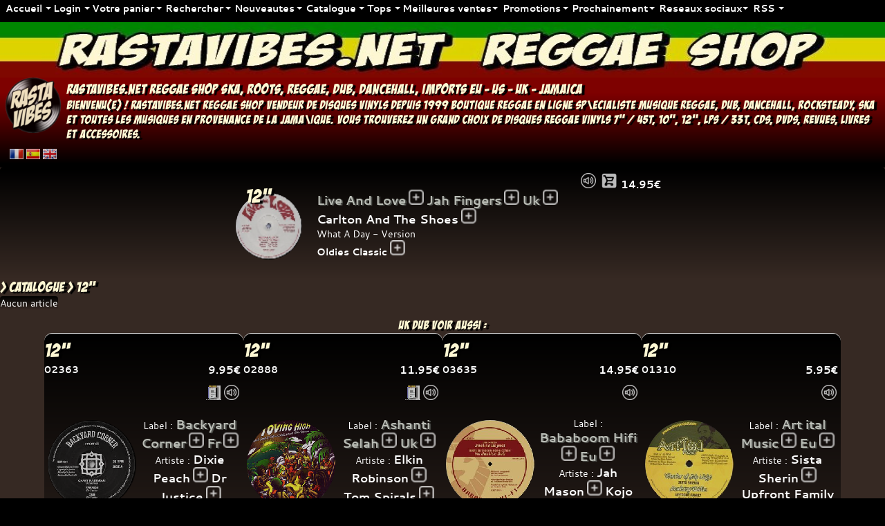

--- FILE ---
content_type: text/html; charset=iso-8859-1
request_url: https://www.rastavibes.net/reggae-shop/?lang=fr&p=catalogue&format=12p&item=03554
body_size: 25053
content:
<!DOCTYPE html>
<html lang="fr" xml:lang="fr" xmlns="http://www.w3.org/1999/xhtml" prefix="og:http://ogp.me/ns#">
<head>
<link rel="preconnect" href="https://static.rastavibes.net/" />
<meta http-equiv="Content-Type" content="text/html; charset=iso-8859-1" />
<meta http-equiv="Content-Language" content="fr" />
<meta name="viewport" content="initial-scale=1.0, user-scalable=yes" />
<meta name="generator" content="i&amp;i brain" />
<link rel="shortcut icon" sizes="16x16 24x24 32x32 48x48 64x64" href="https://static.rastavibes.net/images/favicon.ico" />
<link rel="apple-touch-icon" sizes="57x57" href="https://static.rastavibes.net/images/favicon-57.png" />
<link rel="apple-touch-icon-precomposed" sizes="57x57" href="https://static.rastavibes.net/images/favicon-57.png" />
<link rel="apple-touch-icon" sizes="72x72" href="https://static.rastavibes.net/images/favicon-72.png" />
<link rel="apple-touch-icon" sizes="114x114" href="https://static.rastavibes.net/images/favicon-114.png" />
<link rel="apple-touch-icon" sizes="120x120" href="https://static.rastavibes.net/images/favicon-120.png" />
<link rel="apple-touch-icon" sizes="144x144" href="https://static.rastavibes.net/images/favicon-144.png" />
<link rel="apple-touch-icon" sizes="152x152" href="https://static.rastavibes.net/images/favicon-152.png" />
<meta name="application-name" content="rastavibes.net" />
<meta name="msapplication-TileImage" content="https://static.rastavibes.net/images/favicon-144.png" />
<meta name="msapplication-TileColor" content="#362923" />
<title>RASTAViBES.NET reggae shop Nyzah Records - Uk - Jack Wilson - Mikey Shaw - Dougie Conscious - Jah Rule - Give Life - Uk Dub - CATALOGUE 12&quot; vinyles</title>
<meta name="description" content="RASTAViBES.NET - Nyzah Records - Uk Jack Wilson - Mikey Shaw - Dougie Conscious Jah Rule - Give Life Uk Dub - Catalogue 12&quot; - Boutique Reggae En Ligne, Articles Reggae, Disques Vinyles Reggae, Cds, Dvds, Livres, Accessoires, Imports Jamaicains" />
<meta name="keywords" content="rastavibes,rasta,vibes,reggae,shop,reggae shop,news,reggae news,boutique reggae en ligne,disquaire,magasin,catalogue,12&quot;,nyzah records - uk,jack wilson - mikey shaw - dougie conscious,jah rule - give life,uk dub,musique,disques,vinyles,jamaicains,imports,ventes,achats,écoutes,compilation,dj,dancehall,dub,rocksteady,roots,ska" />
<meta name="author" content="i M@N" />
<link type="text/plain" rel="author" href="/humans.txt" />
<meta name="identifier-url" content="https://www.rastavibes.net/" />
<link rel="canonical" href="https://www.rastavibes.net/reggae-shop/?lang=fr&amp;p=catalogue&amp;format=12p&amp;item=03554" />
<link rel="alternate" hreflang="fr" href="https://www.rastavibes.net/reggae-shop/?lang=fr&amp;p=catalogue&amp;format=12p&amp;item=03554" />
<link rel="alternate" hreflang="es" href="https://www.rastavibes.net/reggae-shop/?lang=es&amp;p=catalogue&amp;format=12p&amp;item=03554" />
<link rel="alternate" hreflang="en" href="https://www.rastavibes.net/reggae-shop/?lang=en&amp;p=catalogue&amp;format=12p&amp;item=03554" />
<meta name="date-creation-ddmmyyyy" content="01102007" />
<meta name="date-revision-ddmmyyyy" content="10112025" />
<meta name="robots" content="index,follow" />
<meta name="revisit-after" content="1" />
<meta name="google" value="notranslate" />
<meta http-equiv="imagetoolbar" content="false" />
<meta name="distribution" content="Global" />
<meta name="rating" content="General" />
<link rel="schema.dc" href="http://purl.org/dc/elements/1.1/" />
<meta name="dc.title" lang="fr" content="RASTAViBES.NET Reggae shop - Nyzah Records - Uk - Jack Wilson - Mikey Shaw - Dougie Conscious - Jah Rule - Give Life - Uk Dub - CATALOGUE - 12&quot;" />
<meta name="dc.subject" lang="fr" content="rastavibes,rasta,vibes,reggae,shop,reggae shop,news,reggae news,boutique reggae en ligne,disquaire,magasin,CATALOGUE,12&quot;,Nyzah Records - Uk,Jack Wilson - Mikey Shaw - Dougie Conscious,Jah Rule - Give Life,Uk Dub,musique,disques,vinyles,jamaicains,imports,ventes,achats,écoutes,compilation,dj,dancehall,dub,rocksteady,roots,ska" />
<meta name="dc.description" lang="fr" content="RASTAViBES.NET Reggae shop boutique reggae en ligne - Nyzah Records - Uk Jack Wilson - Mikey Shaw - Dougie Conscious Jah Rule - Give Life Uk Dub - CATALOGUE 12&quot; - articles reggae, disques vinyles reggae, CDs, DVDs, LiVRES, ACCESSOiRES, imports jamaicains" />
<meta name="dc.language" content="fr" />
<meta name="dc.publisher" content="i M@N" />
<meta name="dc.creator" content="i&amp;i brain" />
<meta name="dc.date" scheme="W3CDTF" content="2025-11-10" />
<meta name="dc.type" content="text" />
<meta name="dc.format" content="text/html" />
<meta property="og:title" content="Nyzah Records - Uk - Jack Wilson - Mikey Shaw - Dougie Conscious - Jah Rule - Give Life - Uk Dub - CATALOGUE - 12&quot; - rastavibes.net reggae shop" />
<meta property="og:description" content="Nyzah Records - Uk - Jack Wilson - Mikey Shaw - Dougie Conscious - Jah Rule - Give Life - Uk Dub - Catalogue - 12&quot; - Articles Reggae, Disques Vinyles Reggae, Cds, Dvds, Livres, Accessoires, Imports Jamaicains rastavibes.net reggae shop - boutique reggae en ligne" />
<meta property="og:image" content="https://static.rastavibes.net/covers/12p/03/03554.jpg" />
<meta property="og:image:type" content="image/jpeg" />
<meta property="og:image:width" content="200" />
<meta property="og:image:height" content="200" />
<meta property="og:type" content="product" />
<meta property="og:url" content="https://www.rastavibes.net/reggae-shop/?lang=fr&amp;p=catalogue&amp;format=12p&amp;item=03554" />
<meta property="og:site_name" content="rastavibes.net reggae shop" />
<meta property="fb:admins" content="100000995586922" />
<meta content="summary" name="twitter:card" />
<meta content="@rastavibesnet" name="twitter:site" />
<link rel="contents" title="reggae shop" href="https://www.rastavibes.net/reggae-shop/?lang=fr&amp;p=home" />
<link rel="section" href="https://www.rastavibes.net/reggae-shop/?lang=fr&amp;p=news&amp;format=7p" title="NOUVEAUTES Singles" />
<link rel="section" href="https://www.rastavibes.net/reggae-shop/?lang=fr&amp;p=news&amp;format=10p" title="NOUVEAUTES 10 &quot;" />
<link rel="section" href="https://www.rastavibes.net/reggae-shop/?lang=fr&amp;p=news&amp;format=12p" title="NOUVEAUTES 12 &quot;" />
<link rel="section" href="https://www.rastavibes.net/reggae-shop/?lang=fr&amp;p=news&amp;format=lp" title="NOUVEAUTES LPs" />
<link rel="section" href="https://www.rastavibes.net/reggae-shop/?lang=fr&amp;p=news&amp;format=cd" title="NOUVEAUTES CDs" />
<link rel="section" href="https://www.rastavibes.net/reggae-shop/?lang=fr&amp;p=news&amp;format=dvd" title="NOUVEAUTES DVDs" />
<link rel="section" href="https://www.rastavibes.net/reggae-shop/?lang=fr&amp;p=catalogue&amp;format=7p" title="CATALOGUE Singles" />
<link rel="section" href="https://www.rastavibes.net/reggae-shop/?lang=fr&amp;p=catalogue&amp;format=10p" title="CATALOGUE 10 &quot;" />
<link rel="section" href="https://www.rastavibes.net/reggae-shop/?lang=fr&amp;p=catalogue&amp;format=12p" title="CATALOGUE 12 &quot;" />
<link rel="section" href="https://www.rastavibes.net/reggae-shop/?lang=fr&amp;p=catalogue&amp;format=lp" title="CATALOGUE LPs" />
<link rel="section" href="https://www.rastavibes.net/reggae-shop/?lang=fr&amp;p=catalogue&amp;format=cd" title="CATALOGUE CDs" />
<link rel="section" href="https://www.rastavibes.net/reggae-shop/?lang=fr&amp;p=catalogue&amp;format=dvd" title="CATALOGUE DVDs" />
<link rel="section" href="https://www.rastavibes.net/reggae-shop/?lang=fr&amp;p=soon&amp;format=dvd" title="PROCHAiNEMENT DVDs" />
<link rel="section" href="https://www.rastavibes.net/reggae-shop/?lang=fr&amp;p=top&amp;format=7p" title="TOP 20 Singles" />
<link rel="section" href="https://www.rastavibes.net/reggae-shop/?lang=fr&amp;p=top&amp;format=10p" title="TOP 20 10 &quot;" />
<link rel="section" href="https://www.rastavibes.net/reggae-shop/?lang=fr&amp;p=top&amp;format=12p" title="TOP 20 12 &quot;" />
<link rel="section" href="https://www.rastavibes.net/reggae-shop/?lang=fr&amp;p=top&amp;format=lp" title="TOP 20 LPs" />
<link rel="section" href="https://www.rastavibes.net/reggae-shop/?lang=fr&amp;p=top&amp;format=cd" title="TOP 20 CDs" />
<link rel="section" href="https://www.rastavibes.net/reggae-shop/?lang=fr&amp;p=top&amp;format=dvd" title="TOP 20 DVDs" />
<link rel="section" href="https://www.rastavibes.net/reggae-shop/?lang=fr&amp;p=bestsellers&amp;format=7p" title="MEiLLEURES VENTES Singles" />
<link rel="section" href="https://www.rastavibes.net/reggae-shop/?lang=fr&amp;p=bestsellers&amp;format=10p" title="MEiLLEURES VENTES 10 &quot;" />
<link rel="section" href="https://www.rastavibes.net/reggae-shop/?lang=fr&amp;p=bestsellers&amp;format=12p" title="MEiLLEURES VENTES 12 &quot;" />
<link rel="section" href="https://www.rastavibes.net/reggae-shop/?lang=fr&amp;p=bestsellers&amp;format=lp" title="MEiLLEURES VENTES LPs" />
<link rel="section" href="https://www.rastavibes.net/reggae-shop/?lang=fr&amp;p=bestsellers&amp;format=cd" title="MEiLLEURES VENTES CDs" />
<link rel="section" href="https://www.rastavibes.net/reggae-shop/?lang=fr&amp;p=bestsellers&amp;format=dvd" title="MEiLLEURES VENTES DVDs" />
<link rel="section" href="https://www.rastavibes.net/reggae-shop/?lang=fr&amp;p=promotions&amp;format=7p" title="PROMOTiONS Singles" />
<link rel="section" href="https://www.rastavibes.net/reggae-shop/?lang=fr&amp;p=promotions&amp;format=10p" title="PROMOTiONS 10 &quot;" />
<link rel="section" href="https://www.rastavibes.net/reggae-shop/?lang=fr&amp;p=promotions&amp;format=12p" title="PROMOTiONS 12 &quot;" />
<link rel="section" href="https://www.rastavibes.net/reggae-shop/?lang=fr&amp;p=promotions&amp;format=lp" title="PROMOTiONS LPs" />
<link rel="section" href="https://www.rastavibes.net/reggae-shop/?lang=fr&amp;p=promotions&amp;format=cd" title="PROMOTiONS CDs" />
<link rel="section" href="https://www.rastavibes.net/reggae-shop/?lang=fr&amp;p=promotions&amp;format=dvd" title="PROMOTiONS DVDs" />
<link rel="section" href="https://www.rastavibes.net/reggae-shop/?lang=fr&amp;p=soon&amp;format=7p" title="PROCHAiNEMENT Singles" />
<link rel="section" href="https://www.rastavibes.net/reggae-shop/?lang=fr&amp;p=soon&amp;format=10p" title="PROCHAiNEMENT 10 &quot;" />
<link rel="section" href="https://www.rastavibes.net/reggae-shop/?lang=fr&amp;p=soon&amp;format=12p" title="PROCHAiNEMENT 12 &quot;" />
<link rel="section" href="https://www.rastavibes.net/reggae-shop/?lang=fr&amp;p=soon&amp;format=lp" title="PROCHAiNEMENT LPs" />
<link rel="section" href="https://www.rastavibes.net/reggae-shop/?lang=fr&amp;p=soon&amp;format=cd" title="PROCHAiNEMENT CDs" />
<link rel="stylesheet" type="text/css" href="https://static.rastavibes.net/css/jquery-ui-sm-fancybox20210612v1.css" media="screen, projection" />
<link rel="stylesheet" type="text/css" href="https://static.rastavibes.net/css/style-brown20210612v1.css" media="screen, projection" />
<link rel="stylesheet" type="text/css" href="https://static.rastavibes.net/css/style_print20210612v1.css" media="print" />
<style type="text/css">
.stop-scrolling{height:100%;overflow:hidden;}
.start-scrolling{height:auto;overflow:initial;}
body.loading{background:#000;}
/* Setting display:none to make this hidden.
position it in relation to the viewport window with position:fixed.
Background we set to 80% white with our animation centered, and no-repeating */
.modal{display:block;position:fixed;z-index:1004;top:0;left:0;width:100%;min-width:100%;height:100%;min-height:100%;background:rgba(0,0,0,.8) url(https://static.rastavibes.net/images/loading.gif) 50% 50% no-repeat;}
/* body has the loading class modal element will be visible turn the scrollbar off with overflow:hidden */
body.loading .modal{overflow:hidden;display:block;}
#toppanel{display:none;}
input, button, textarea, submit, .front, .dark, .darker, #dwindow, #bas, #cframe {border-radius:4px;}
/*#banner{background:linear-gradient(to bottom, #7E0001, #362923);}*/
#main-menu form[name^=global] input[type=text] {text-transform:capitalize;}
/*Placeholder*/
.placeholder {color:#dddddd;}
/*infinite Ajax Scroll*/
.ias_loader, .ias_trigger {text-align:center;padding:50px 0px;display:block;float:left;width:100%;}
.ias_trigger a:link, .ias_trigger a:visited {padding:4px 50px;background-color:#babdb6;border:solid 1px #000000;border-radius:8px;font-weight:bold;color:#000000;text-decoration:none;}
.ias_trigger a:hover, .ias_trigger a:active {border-color:#ccc;}
}
#bas{background:linear-gradient(#362923, #000000);}
#menu, #slider, #ticker, #dummy, .darker, .front, table.front, form.dark{background:linear-gradient(to bottom,#000000,#362923 100%,#362923);}
.sprite-favorites, .sprite-favorites_remove{filter:sepia(50%);}
/*introjs custom theme*/
.customTooltip *{font-family:"Cantarell", sans-serif;color:#000;}
.customTooltip .introjs-prevbutton{display:none;}
.introjs-disableInteraction{opacity:0.25;filter: alpha(opacity=0.25);}
.customTooltip .introjs-tooltip-title{text-shadow:initial;/*color:#fdf7d3;*/}
.customTooltip .introjs-progressbar{background-color:#999;}
#mobilecheck{display:none;}
@media (max-width:740px){
#mobilecheck{display:block;}
}
</style>
<!--[if IE]>
<style type="text/css">
#toppanel{right:0px;left:0px;position:absolute !important;}
</style>
<![endif]-->
</head>
<!--i M@N waz here-->
<body class="loading">
<iframe src="about:blank" style="display:none" frameborder="0" id="extraframe" name="extraframe"></iframe>
<div id="mobilecheck"></div>
<div class="modal"></div>
<!-- Panel -->
<div id="toppanel">
<!-- Mobile menu toggle button (hamburger/x icon) -->
<input id="main-menu-state" type="checkbox" />
<label class="main-menu-btn" for="main-menu-state">
  <span class="main-menu-btn-icon"></span> Menu
</label>
<!-- menu definition -->
<ul id="main-menu" class="sm sm-clean">

<!-- home -->
<li><a hreflang="fr" href="#" data-tip="home">Accueil</a>
<ul>
<li><a hreflang="fr" href="../">rastavibes.net</a></li>
<li><a hreflang="fr" href="./?lang=fr&amp;p=home">Page d'accueil</a></li>
<!-- about -->
<li><a hreflang="fr" href="./?lang=fr&amp;p=about">A propos</a></li>
<!-- /about -->
<!-- guides -->
<li class="introjs"><a hreflang="fr" href="#">Visite guidée</a>
<!-- /guides -->
<!-- contact -->
<li><a hreflang="fr" href="./?lang=fr&amp;p=contact">Contactez nous</a></li>
<!-- /contact -->
</ul>
</li>
<!-- /home -->
<!-- Login form/user controls -->
<li><a href="#" data-tip="account" style="min-width:48px;">Login</a>
<ul class="mega-menu">
<li>
<!-- The mega drop down contents -->
<div style="width:max-content;">
<form id="login" name="login" method="post" target="extraframe" action="./login.php">
<input type="hidden" name="page" value="catalogue" />
<label for="cEmail">Email :</label><br />
<input class="grow" inputmode="email" type="email" placeholder="Email" id="cEmail" name="cEmail" value="" autocomplete="email" required="required" />
<br />
<label for="cPass">Mot de passe :</label><br />
<input class="grow" type="password" placeholder="Mot de passe" id="cPass" name="cPass" value="" autocomplete="current-password" required="required" />
<input class="sprite sprite-log-in fader no-padding" title="Log-in" type="submit" value="" />
</form>
</div>
</li>
<li>
<div style="/*width:400px;*/max-width:100%;padding:0px 0px;">
<a rel="nofollow" href="./?lang=fr&amp;p=subscribe" title="Creer votre compte"><!--<span class="sprite sprite-create-account"></span>-->Creer votre compte</a>
</div>
</li>
<li>
<div style="/*width:400px;*/max-width:100%;padding:0px 0px;">
<a rel="nofollow" href="./?lang=fr&amp;p=recover" title="Mot de passe oublié"><!--<span class="sprite sprite-recover"></span>-->Mot de passe oublié</a>
</div>
</li>
</ul>
</li>
<li class="modaldialog"><a class="cartdialog" href="#" data-title="Votre panier" data-width="50" data-height="50" title="Votre panier" data-tip="cart">Votre panier</a>
<ul class="mega-menu">
<li>
<a class="cart" rel="nofollow" href="./?lang=fr&amp;p=order" title="Votre panier">Votre panier</a>
</li>
</ul>
</li>
<!-- /Login form/user controls -->
<!-- Global search -->
<li><a href="#" data-tip="search">Rechercher</a>
<ul>
<li>
<div style="width:auto;min-width:280px;/*max-content;*/">
<!-- Global search format select -->
<fieldset style="border:0;padding:4px;">
<label for="radio-format-all">Tout Afficher</label>
<input type="radio" name="radio-format" id="radio-format-all" data-format="all" checked="checked" />
<label for="radio-format-7p">7&quot;</label>
<input type="radio" name="radio-format" id="radio-format-7p" data-format="7p" />
<label for="radio-format-10p">10&quot;</label>
<input type="radio" name="radio-format" id="radio-format-10p" data-format="10p" />
<label for="radio-format-12p">12&quot;</label>
<input type="radio" name="radio-format" id="radio-format-12p" data-format="12p" checked="checked" />
<label for="radio-format-lp">LPs</label>
<input type="radio" name="radio-format" id="radio-format-lp" data-format="lp" />
<label for="radio-format-cd">CDs</label>
<input type="radio" name="radio-format" id="radio-format-cd" data-format="cd" />
</fieldset>
<!-- /Global search format select -->
<!-- Recherche globale CATALOGUE -->
<form name="global.label" method="get" action="./">
<input type="hidden" name="lang" value="fr" />
<input type="hidden" name="p" value="catalogue" />
<input type="hidden" name="format" value="all" />
<span class="ui-widget" style="overflow-y:auto;z-index:1004">
<label for="label"></label>
<input class="ui-widget grow" placeholder="Label" type="text" id="label" name="label" value="" onclick="ClearSearch();" />
<input class="sprite sprite-menu_small_find fader" title="recherche globale Label catalogue" type="submit" value="" /></span>
</form>
<form name="global.artiste" method="get" action="./">
<input type="hidden" name="lang" value="fr" />
<input type="hidden" name="p" value="catalogue" />
<input type="hidden" name="format" value="all" />
<span class="ui-widget" style="overflow-y:auto;z-index:1004">
<label for="artist"></label>
<input class="ui-widget grow" placeholder="Artiste" type="text" id="artist" name="artiste" value="" onclick="ClearSearch();" />
<input class="sprite sprite-menu_small_find fader" title="recherche globale Artiste catalogue" type="submit" value="" /></span>
</form>
<form name="global.riddim" method="get" action="./">
<input type="hidden" name="lang" value="fr" />
<input type="hidden" name="p" value="catalogue" />
<input type="hidden" name="format" value="all" />
<span class="ui-widget" style="overflow-y:auto;z-index:1004">
<label for="riddim"></label>
<input class="ui-widget grow" placeholder="Riddim" type="text" id="riddim" name="riddim" value="" onclick="ClearSearch();" />
<input class="sprite sprite-menu_small_find fader" title="recherche globale Riddim catalogue" type="submit" value="" /></span>
</form>
<form name="global.titre" method="get" action="./">
<input type="hidden" name="lang" value="fr" />
<input type="hidden" name="p" value="catalogue" />
<input type="hidden" name="format" value="all" />
<span class="ui-widget" style="overflow-y:auto;z-index:1004">
<label for="titre"></label>
<input class="ui-widget grow" placeholder="Titre" type="text" id="t" name="t" value="" onclick="ClearSearch();" autocomplete="off" />
<input class="sprite sprite-menu_small_find fader" title="recherche globale Titre catalogue" type="submit" value="" /></span>
</form>
</div>
</li>
</ul>
</li>
<!-- /Global search -->
<!-- news -->
<li><a hreflang="fr" href="#" data-tip="news">Nouveautes</a>
<ul>
<li><a hreflang="fr" href="./?lang=fr&amp;p=news&amp;format=7p">7&quot;</a>
<ul>
<li><a hreflang="fr" href="./?lang=fr&amp;p=news&amp;format=7p&amp;type=Bass+Music">Bass Music</a></li>
<li><a hreflang="fr" href="./?lang=fr&amp;p=news&amp;format=7p&amp;type=Dancehall+Hit">Dancehall Hit</a></li>
<li><a hreflang="fr" href="./?lang=fr&amp;p=news&amp;format=7p&amp;type=Early+Digital">Early Digital</a></li>
<li><a hreflang="fr" href="./?lang=fr&amp;p=news&amp;format=7p&amp;type=Hip+Hop">Hip Hop</a></li>
<li><a hreflang="fr" href="./?lang=fr&amp;p=news&amp;format=7p&amp;type=Oldies+Classic">Oldies Classic</a></li>
<li><a hreflang="fr" href="./?lang=fr&amp;p=news&amp;format=7p&amp;type=Other">Other</a></li>
<li><a hreflang="fr" href="./?lang=fr&amp;p=news&amp;format=7p&amp;type=Reggae+Hit">Reggae Hit</a></li>
<li><a hreflang="fr" href="./?lang=fr&amp;p=news&amp;format=7p&amp;type=Remix">Remix</a></li>
<li><a hreflang="fr" href="./?lang=fr&amp;p=news&amp;format=7p&amp;type=Remix+Hip+Hop">Remix Hip Hop</a></li>
<li><a hreflang="fr" href="./?lang=fr&amp;p=news&amp;format=7p&amp;type=Uk+Dub">Uk Dub</a></li>
</ul>
</li>
<li><a hreflang="fr" href="./?lang=fr&amp;p=news&amp;format=10p">10&quot;</a>
<ul>
<li><a hreflang="fr" href="./?lang=fr&amp;p=news&amp;format=10p&amp;type=Oldies+Classic">Oldies Classic</a></li>
<li><a hreflang="fr" href="./?lang=fr&amp;p=news&amp;format=10p&amp;type=Reggae+Hit">Reggae Hit</a></li>
<li><a hreflang="fr" href="./?lang=fr&amp;p=news&amp;format=10p&amp;type=Uk+Dub">Uk Dub</a></li>
</ul>
</li>
<li><a hreflang="fr" href="./?lang=fr&amp;p=news&amp;format=12p">12&quot;</a>
<ul>
<li><a hreflang="fr" href="./?lang=fr&amp;p=news&amp;format=12p&amp;type=Bass+Music">Bass Music</a></li>
<li><a hreflang="fr" href="./?lang=fr&amp;p=news&amp;format=12p&amp;type=Dancehall+Hit">Dancehall Hit</a></li>
<li><a hreflang="fr" href="./?lang=fr&amp;p=news&amp;format=12p&amp;type=Early+Digital">Early Digital</a></li>
<li><a hreflang="fr" href="./?lang=fr&amp;p=news&amp;format=12p&amp;type=Oldies+Classic">Oldies Classic</a></li>
<li><a hreflang="fr" href="./?lang=fr&amp;p=news&amp;format=12p&amp;type=Reggae+Hit">Reggae Hit</a></li>
<li><a hreflang="fr" href="./?lang=fr&amp;p=news&amp;format=12p&amp;type=Uk+Dub">Uk Dub</a></li>
</ul>
</li>
<li><a hreflang="fr" href="./?lang=fr&amp;p=news&amp;format=lp">LPs</a>
<ul>
<li><a hreflang="fr" href="./?lang=fr&amp;p=news&amp;format=lp&amp;type=Artist+Album">Artist Album</a></li>
</ul>
</li>
<li><a hreflang="fr" href="./?lang=fr&amp;p=news&amp;format=cd">CDs</a>
<ul>
<li><a hreflang="fr" href="./?lang=fr&amp;p=news&amp;format=cd&amp;type=Artist+Album">Artist Album</a></li>
<li><a hreflang="fr" href="./?lang=fr&amp;p=news&amp;format=cd&amp;type=Uk+Dub+Album">Uk Dub Album</a></li>
</ul>
</li>
<li><a hreflang="fr" href="./?lang=fr&amp;p=books&amp;show=news">Livres</a>
<ul>
<li><a hreflang="fr" href="./?lang=fr&amp;p=books&amp;type=Written+in+English">Written in English</a></li>
<li><a hreflang="fr" href="./?lang=fr&amp;p=books&amp;type=Written+in+French">Written in French</a></li>
</ul>
</li>
<li><a hreflang="fr" href="./?lang=fr&amp;p=accessories&amp;show=news">Accessoires</a>
<ul>
<li><a hreflang="fr" href="./?lang=fr&amp;p=accessories&amp;type=Adapter+Single">Adapter Single</a></li>
<li><a hreflang="fr" href="./?lang=fr&amp;p=accessories&amp;type=Art+Set">Art Set</a></li>
<li><a hreflang="fr" href="./?lang=fr&amp;p=accessories&amp;type=Carte+De+France+Des+Sounds+Systems">Carte De France Des Sounds Systems</a></li>
<li><a hreflang="fr" href="./?lang=fr&amp;p=accessories&amp;type=Jacket+12inch+Or+Lp+X+10">Jacket 12inch Or Lp X 10</a></li>
<li><a hreflang="fr" href="./?lang=fr&amp;p=accessories&amp;type=King+Selassie">King Selassie</a></li>
<li><a hreflang="fr" href="./?lang=fr&amp;p=accessories&amp;type=Orthodox+Heart">Orthodox Heart</a></li>
<li><a hreflang="fr" href="./?lang=fr&amp;p=accessories&amp;type=Riddim+1980">Riddim 1980</a></li>
<li><a hreflang="fr" href="./?lang=fr&amp;p=accessories&amp;type=Uprising+Crown">Uprising Crown</a></li>
</ul>
</li>
<li><a hreflang="fr" href="#">2025-10-10/2025-11-10</a>
<ul>
<li><a hreflang="fr" href="./?lang=fr&amp;p=home&amp;show=news&amp;since=30">Tout Afficher</a></li>
<li><a hreflang="fr" href="./?lang=fr&amp;p=home&amp;format=7p&amp;show=news&amp;since=30">7&quot; (+22)</a></li>
<li><a hreflang="fr" href="./?lang=fr&amp;p=home&amp;format=12p&amp;show=news&amp;since=30">12&quot; (+3)</a></li>
<li><a hreflang="fr" href="./?lang=fr&amp;p=home&amp;format=lp&amp;show=news&amp;since=30">LPs (+1)</a></li>
<li><a hreflang="fr" href="./?lang=fr&amp;p=home&amp;format=cd&amp;show=news&amp;since=30">CDs (+10)</a></li>
<li><a hreflang="fr" href="./?lang=fr&amp;p=home&amp;format=liv&amp;show=news&amp;since=30">Livres (+10)</a></li>
<li><a hreflang="fr" href="./?lang=fr&amp;p=home&amp;format=acc&amp;show=news&amp;since=30">Accessoires (+10)</a></li>
</ul>
<li><a hreflang="fr" href="#">2025-09-10/2025-10-10</a>
<ul>
<li><a hreflang="fr" href="./?lang=fr&amp;p=home&amp;show=news&amp;since=60">Tout Afficher</a></li>
<li><a hreflang="fr" href="./?lang=fr&amp;p=home&amp;format=7p&amp;show=news&amp;since=60">7&quot; (+6)</a></li>
<li><a hreflang="fr" href="./?lang=fr&amp;p=home&amp;format=12p&amp;show=news&amp;since=60">12&quot; (+28)</a></li>
</ul>
<li><a hreflang="fr" href="#">2025-08-10/2025-09-10</a>
<ul>
<li><a hreflang="fr" href="./?lang=fr&amp;p=home&amp;show=news&amp;since=90">Tout Afficher</a></li>
<li><a hreflang="fr" href="./?lang=fr&amp;p=home&amp;format=7p&amp;show=news&amp;since=90">7&quot; (+7)</a></li>
<li><a hreflang="fr" href="./?lang=fr&amp;p=home&amp;format=12p&amp;show=news&amp;since=90">12&quot; (+31)</a></li>
<li><a hreflang="fr" href="./?lang=fr&amp;p=home&amp;format=lp&amp;show=news&amp;since=90">LPs (+5)</a></li>
</ul>
</ul>
</li>
<!-- /news -->

<!-- catalogue -->
<li><a hreflang="fr" href="#" data-tip="catalogue">Catalogue</a>
<ul>
<li><a hreflang="fr" href="./?lang=fr&amp;p=catalogue&amp;format=7p">7&quot;</a>
<ul><li><a hreflang="fr" href="./?lang=fr&amp;p=catalogue&amp;format=7p&amp;type=Bass+Music">Bass Music</a></li>
<li><a hreflang="fr" href="./?lang=fr&amp;p=catalogue&amp;format=7p&amp;type=Calypso">Calypso</a></li>
<li><a hreflang="fr" href="./?lang=fr&amp;p=catalogue&amp;format=7p&amp;type=Clash+Tune">Clash Tune</a></li>
<li><a hreflang="fr" href="./?lang=fr&amp;p=catalogue&amp;format=7p&amp;type=Dancehall+Hit">Dancehall Hit</a></li>
<li><a hreflang="fr" href="./?lang=fr&amp;p=catalogue&amp;format=7p&amp;type=Early+Digital">Early Digital</a></li>
<li><a hreflang="fr" href="./?lang=fr&amp;p=catalogue&amp;format=7p&amp;type=Funk">Funk</a></li>
<li><a hreflang="fr" href="./?lang=fr&amp;p=catalogue&amp;format=7p&amp;type=Hip+Hop">Hip Hop</a></li>
<li><a hreflang="fr" href="./?lang=fr&amp;p=catalogue&amp;format=7p&amp;type=Jungle">Jungle</a></li>
<li><a hreflang="fr" href="./?lang=fr&amp;p=catalogue&amp;format=7p&amp;type=Oldies+Classic">Oldies Classic</a></li>
<li><a hreflang="fr" href="./?lang=fr&amp;p=catalogue&amp;format=7p&amp;type=Original+Press">Original Press</a></li>
<li><a hreflang="fr" href="./?lang=fr&amp;p=catalogue&amp;format=7p&amp;type=Other">Other</a></li>
<li><a hreflang="fr" href="./?lang=fr&amp;p=catalogue&amp;format=7p&amp;type=Reggae+Hit">Reggae Hit</a></li>
<li><a hreflang="fr" href="./?lang=fr&amp;p=catalogue&amp;format=7p&amp;type=Remix">Remix</a></li>
<li><a hreflang="fr" href="./?lang=fr&amp;p=catalogue&amp;format=7p&amp;type=Remix+Hip+Hop">Remix Hip Hop</a></li>
<li><a hreflang="fr" href="./?lang=fr&amp;p=catalogue&amp;format=7p&amp;type=Soca">Soca</a></li>
<li><a hreflang="fr" href="./?lang=fr&amp;p=catalogue&amp;format=7p&amp;type=Soul">Soul</a></li>
<li><a hreflang="fr" href="./?lang=fr&amp;p=catalogue&amp;format=7p&amp;type=Uk+Dub">Uk Dub</a></li>
</ul>
</li>
<li><a hreflang="fr" href="./?lang=fr&amp;p=catalogue&amp;format=10p">10&quot;</a>
<ul><li><a hreflang="fr" href="./?lang=fr&amp;p=catalogue&amp;format=10p&amp;type=Bass+Music">Bass Music</a></li>
<li><a hreflang="fr" href="./?lang=fr&amp;p=catalogue&amp;format=10p&amp;type=Clash+Tune">Clash Tune</a></li>
<li><a hreflang="fr" href="./?lang=fr&amp;p=catalogue&amp;format=10p&amp;type=Dancehall+Hit">Dancehall Hit</a></li>
<li><a hreflang="fr" href="./?lang=fr&amp;p=catalogue&amp;format=10p&amp;type=Early+Digital">Early Digital</a></li>
<li><a hreflang="fr" href="./?lang=fr&amp;p=catalogue&amp;format=10p&amp;type=Hip+Hop">Hip Hop</a></li>
<li><a hreflang="fr" href="./?lang=fr&amp;p=catalogue&amp;format=10p&amp;type=Jungle">Jungle</a></li>
<li><a hreflang="fr" href="./?lang=fr&amp;p=catalogue&amp;format=10p&amp;type=Oldies+Classic">Oldies Classic</a></li>
<li><a hreflang="fr" href="./?lang=fr&amp;p=catalogue&amp;format=10p&amp;type=Reggae+Hit">Reggae Hit</a></li>
<li><a hreflang="fr" href="./?lang=fr&amp;p=catalogue&amp;format=10p&amp;type=Uk+Dub">Uk Dub</a></li>
</ul>
</li>
<li><a hreflang="fr" href="./?lang=fr&amp;p=catalogue&amp;format=12p">12&quot;</a>
<ul><li><a hreflang="fr" href="./?lang=fr&amp;p=catalogue&amp;format=12p&amp;type=Bass+Music">Bass Music</a></li>
<li><a hreflang="fr" href="./?lang=fr&amp;p=catalogue&amp;format=12p&amp;type=Clash+Tune">Clash Tune</a></li>
<li><a hreflang="fr" href="./?lang=fr&amp;p=catalogue&amp;format=12p&amp;type=Dancehall+Hit">Dancehall Hit</a></li>
<li><a hreflang="fr" href="./?lang=fr&amp;p=catalogue&amp;format=12p&amp;type=Drum+And+Bass">Drum And Bass</a></li>
<li><a hreflang="fr" href="./?lang=fr&amp;p=catalogue&amp;format=12p&amp;type=Early+Digital">Early Digital</a></li>
<li><a hreflang="fr" href="./?lang=fr&amp;p=catalogue&amp;format=12p&amp;type=Hip+Hop">Hip Hop</a></li>
<li><a hreflang="fr" href="./?lang=fr&amp;p=catalogue&amp;format=12p&amp;type=Jungle">Jungle</a></li>
<li><a hreflang="fr" href="./?lang=fr&amp;p=catalogue&amp;format=12p&amp;type=Oldies+Classic">Oldies Classic</a></li>
<li><a hreflang="fr" href="./?lang=fr&amp;p=catalogue&amp;format=12p&amp;type=Reggae+Hit">Reggae Hit</a></li>
<li><a hreflang="fr" href="./?lang=fr&amp;p=catalogue&amp;format=12p&amp;type=Remix">Remix</a></li>
<li><a hreflang="fr" href="./?lang=fr&amp;p=catalogue&amp;format=12p&amp;type=Soca">Soca</a></li>
<li><a hreflang="fr" href="./?lang=fr&amp;p=catalogue&amp;format=12p&amp;type=Uk+Dub">Uk Dub</a></li>
</ul>
</li>
<li><a hreflang="fr" href="./?lang=fr&amp;p=catalogue&amp;format=lp">LPs</a>
<ul><li><a hreflang="fr" href="./?lang=fr&amp;p=catalogue&amp;format=lp&amp;type=Afro+Beat">Afro Beat</a></li>
<li><a hreflang="fr" href="./?lang=fr&amp;p=catalogue&amp;format=lp&amp;type=Artist+Album">Artist Album</a></li>
<li><a hreflang="fr" href="./?lang=fr&amp;p=catalogue&amp;format=lp&amp;type=Calypso+Album">Calypso Album</a></li>
<li><a hreflang="fr" href="./?lang=fr&amp;p=catalogue&amp;format=lp&amp;type=Compilation">Compilation</a></li>
<li><a hreflang="fr" href="./?lang=fr&amp;p=catalogue&amp;format=lp&amp;type=One+Riddim+Album">One Riddim Album</a></li>
<li><a hreflang="fr" href="./?lang=fr&amp;p=catalogue&amp;format=lp&amp;type=Other">Other</a></li>
<li><a hreflang="fr" href="./?lang=fr&amp;p=catalogue&amp;format=lp&amp;type=Soca+Album">Soca Album</a></li>
<li><a hreflang="fr" href="./?lang=fr&amp;p=catalogue&amp;format=lp&amp;type=Uk+Dub+Album">Uk Dub Album</a></li>
</ul>
</li>
<li><a hreflang="fr" href="./?lang=fr&amp;p=catalogue&amp;format=cd">CDs</a>
<ul><li><a hreflang="fr" href="./?lang=fr&amp;p=catalogue&amp;format=cd&amp;type=Artist+Album">Artist Album</a></li>
<li><a hreflang="fr" href="./?lang=fr&amp;p=catalogue&amp;format=cd&amp;type=Compilation">Compilation</a></li>
<li><a hreflang="fr" href="./?lang=fr&amp;p=catalogue&amp;format=cd&amp;type=One+Riddim+Album">One Riddim Album</a></li>
<li><a hreflang="fr" href="./?lang=fr&amp;p=catalogue&amp;format=cd&amp;type=Uk+Dub+Album">Uk Dub Album</a></li>
</ul>
</li>
<li><a hreflang="fr" href="./?lang=fr&amp;p=catalogue&amp;format=dvd">DVDs</a>
<ul><li><a hreflang="fr" href="./?lang=fr&amp;p=catalogue&amp;format=dvd&amp;type=Clip">Clip</a></li>
<li><a hreflang="fr" href="./?lang=fr&amp;p=catalogue&amp;format=dvd&amp;type=Film">Film</a></li>
<li><a hreflang="fr" href="./?lang=fr&amp;p=catalogue&amp;format=dvd&amp;type=Live">Live</a></li>
</ul>
</li>
<li><a hreflang="fr" href="./?lang=fr&amp;p=books">Livres</a>
<ul>
<li><a hreflang="fr" href="./?lang=fr&amp;p=books&amp;type=Written+in+English">Written in English</a></li>
<li><a hreflang="fr" href="./?lang=fr&amp;p=books&amp;type=Written+in+French">Written in French</a></li>
</ul>
</li>
<li><a hreflang="fr" href="./?lang=fr&amp;p=accessories">Accessoires</a>
<ul>
<li><a hreflang="fr" href="./?lang=fr&amp;p=accessories&amp;type=Adapter+Single">Adapter Single</a></li>
<li><a hreflang="fr" href="./?lang=fr&amp;p=accessories&amp;type=Art+Set">Art Set</a></li>
<li><a hreflang="fr" href="./?lang=fr&amp;p=accessories&amp;type=Carte+De+France+Des+Sounds+Systems">Carte De France Des Sounds Systems</a></li>
<li><a hreflang="fr" href="./?lang=fr&amp;p=accessories&amp;type=Gregory+isaacs">Gregory isaacs</a></li>
<li><a hreflang="fr" href="./?lang=fr&amp;p=accessories&amp;type=Jacket+12inch+Or+Lp+X+10">Jacket 12inch Or Lp X 10</a></li>
<li><a hreflang="fr" href="./?lang=fr&amp;p=accessories&amp;type=Jacket+Single+X+10">Jacket Single X 10</a></li>
<li><a hreflang="fr" href="./?lang=fr&amp;p=accessories&amp;type=King+Selassie">King Selassie</a></li>
<li><a hreflang="fr" href="./?lang=fr&amp;p=accessories&amp;type=Kingston+Dub">Kingston Dub</a></li>
<li><a hreflang="fr" href="./?lang=fr&amp;p=accessories&amp;type=Marcus+Garvey">Marcus Garvey</a></li>
<li><a hreflang="fr" href="./?lang=fr&amp;p=accessories&amp;type=Orthodox+Heart">Orthodox Heart</a></li>
<li><a hreflang="fr" href="./?lang=fr&amp;p=accessories&amp;type=Riddim+1980">Riddim 1980</a></li>
<li><a hreflang="fr" href="./?lang=fr&amp;p=accessories&amp;type=Sly+And+Robbie">Sly And Robbie</a></li>
<li><a hreflang="fr" href="./?lang=fr&amp;p=accessories&amp;type=Uprising+Crown">Uprising Crown</a></li>
</ul>
</li>
</ul>
</li>
<!-- /catalogue -->
<!-- top -->
<li><a hreflang="fr" href="#" data-tip="tops">Tops</a>
<ul>
<li><a hreflang="fr" href="./?lang=fr&amp;p=top&amp;format=7p">7&quot;</a></li>
<li><a hreflang="fr" href="./?lang=fr&amp;p=top&amp;format=10p">10&quot;</a></li>
<li><a hreflang="fr" href="./?lang=fr&amp;p=top&amp;format=12p">12&quot;</a></li>
<li><a hreflang="fr" href="./?lang=fr&amp;p=top&amp;format=lp">LPs</a></li>
<li><a hreflang="fr" href="./?lang=fr&amp;p=top&amp;format=cd">CDs</a></li>
<li><a hreflang="fr" href="./?lang=fr&amp;p=top&amp;format=dvd">DVDs</a></li>
<li>
<a href="#">Top Labels</a>
<ul>
<li><a href="./?lang=fr&amp;p=catalogue&amp;format=all&amp;label=Uk">Uk</a></li>
<li><a href="./?lang=fr&amp;p=catalogue&amp;format=all&amp;label=Eu">Eu</a></li>
<li><a href="./?lang=fr&amp;p=catalogue&amp;format=all&amp;label=Jah+Fingers">Jah Fingers</a></li>
<li><a href="./?lang=fr&amp;p=catalogue&amp;format=all&amp;label=Partial">Partial</a></li>
<li><a href="./?lang=fr&amp;p=catalogue&amp;format=all&amp;label=Real+Rock">Real Rock</a></li>
<li><a href="./?lang=fr&amp;p=catalogue&amp;format=all&amp;label=Abacush">Abacush</a></li>
<li><a href="./?lang=fr&amp;p=catalogue&amp;format=all&amp;label=Archive+Recordings">Archive Recordings</a></li>
<li><a href="./?lang=fr&amp;p=catalogue&amp;format=all&amp;label=Roots+Vibration">Roots Vibration</a></li>
<li><a href="./?lang=fr&amp;p=catalogue&amp;format=all&amp;label=Art+And+Craft">Art And Craft</a></li>
<li><a href="./?lang=fr&amp;p=catalogue&amp;format=all&amp;label=Fr">Fr</a></li>
<li><a href="./?lang=fr&amp;p=catalogue&amp;format=all&amp;label=Woodland">Woodland</a></li>
<li><a href="./?lang=fr&amp;p=catalogue&amp;format=all&amp;label=Holy+Shit">Holy Shit</a></li>
<li><a href="./?lang=fr&amp;p=catalogue&amp;format=all&amp;label=Tribe+84">Tribe 84</a></li>
<li><a href="./?lang=fr&amp;p=catalogue&amp;format=all&amp;label=Fat+Bird+Recordings">Fat Bird Recordings</a></li>
<li><a href="./?lang=fr&amp;p=catalogue&amp;format=all&amp;label=4weed">4weed</a></li>
<li><a href="./?lang=fr&amp;p=catalogue&amp;format=all&amp;label=Abendigo">Abendigo</a></li>
<li><a href="./?lang=fr&amp;p=catalogue&amp;format=all&amp;label=Live+And+Love">Live And Love</a></li>
<li><a href="./?lang=fr&amp;p=catalogue&amp;format=all&amp;label=Dub+Jockey">Dub Jockey</a></li>
<li><a href="./?lang=fr&amp;p=catalogue&amp;format=all&amp;label=Ariwa">Ariwa</a></li>
<li><a href="./?lang=fr&amp;p=catalogue&amp;format=all&amp;label=Dubatak">Dubatak</a></li>
</ul>
</li>
<li>
<a href="#">Top Artistes</a>
<ul>
<li><a href="./?lang=fr&amp;p=catalogue&amp;format=all&amp;artiste=Abakush">Abakush</a></li>
<li><a href="./?lang=fr&amp;p=catalogue&amp;format=all&amp;artiste=Black+Roots">Black Roots</a></li>
<li><a href="./?lang=fr&amp;p=catalogue&amp;format=all&amp;artiste=Tony+Tuff">Tony Tuff</a></li>
<li><a href="./?lang=fr&amp;p=catalogue&amp;format=all&amp;artiste=Jah+Stitch">Jah Stitch</a></li>
<li><a href="./?lang=fr&amp;p=catalogue&amp;format=all&amp;artiste=Art+And+Craft+Players">Art And Craft Players</a></li>
<li><a href="./?lang=fr&amp;p=catalogue&amp;format=all&amp;artiste=Mighty+Threes">Mighty Threes</a></li>
<li><a href="./?lang=fr&amp;p=catalogue&amp;format=all&amp;artiste=Dub+Judah">Dub Judah</a></li>
<li><a href="./?lang=fr&amp;p=catalogue&amp;format=all&amp;artiste=Mikey+Dread">Mikey Dread</a></li>
<li><a href="./?lang=fr&amp;p=catalogue&amp;format=all&amp;artiste=Carlton+And+The+Shoes">Carlton And The Shoes</a></li>
<li><a href="./?lang=fr&amp;p=catalogue&amp;format=all&amp;artiste=Foxy+Brown">Foxy Brown</a></li>
<li><a href="./?lang=fr&amp;p=catalogue&amp;format=all&amp;artiste=Spragga+Benz">Spragga Benz</a></li>
<li><a href="./?lang=fr&amp;p=catalogue&amp;format=all&amp;artiste=Reality">Reality</a></li>
<li><a href="./?lang=fr&amp;p=catalogue&amp;format=all&amp;artiste=Dubbing+Sun">Dubbing Sun</a></li>
<li><a href="./?lang=fr&amp;p=catalogue&amp;format=all&amp;artiste=Freddie+Mcgregor">Freddie Mcgregor</a></li>
<li><a href="./?lang=fr&amp;p=catalogue&amp;format=all&amp;artiste=irie+Nanara">irie Nanara</a></li>
<li><a href="./?lang=fr&amp;p=catalogue&amp;format=all&amp;artiste=Leroy+Roots">Leroy Roots</a></li>
<li><a href="./?lang=fr&amp;p=catalogue&amp;format=all&amp;artiste=Brother+Culture">Brother Culture</a></li>
<li><a href="./?lang=fr&amp;p=catalogue&amp;format=all&amp;artiste=Earth+And+Stone">Earth And Stone</a></li>
<li><a href="./?lang=fr&amp;p=catalogue&amp;format=all&amp;artiste=Nucleus+Roots">Nucleus Roots</a></li>
<li><a href="./?lang=fr&amp;p=catalogue&amp;format=all&amp;artiste=Don+Hartley">Don Hartley</a></li>
</ul>
</li>
<li>
<a href="#">Top Types</a>
<ul>
<li><a href="./?lang=fr&amp;p=catalogue&amp;format=all&amp;type=Reggae+Hit">Reggae Hit</a></li>
<li><a href="./?lang=fr&amp;p=catalogue&amp;format=all&amp;type=Uk+Dub">Uk Dub</a></li>
<li><a href="./?lang=fr&amp;p=catalogue&amp;format=all&amp;type=Oldies+Classic">Oldies Classic</a></li>
<li><a href="./?lang=fr&amp;p=catalogue&amp;format=all&amp;type=Dancehall+Hit">Dancehall Hit</a></li>
<li><a href="./?lang=fr&amp;p=catalogue&amp;format=all&amp;type=Early+Digital">Early Digital</a></li>
<li><a href="./?lang=fr&amp;p=catalogue&amp;format=all&amp;type=Remix">Remix</a></li>
<li><a href="./?lang=fr&amp;p=catalogue&amp;format=all&amp;type=Hip+Hop">Hip Hop</a></li>
<li><a href="./?lang=fr&amp;p=catalogue&amp;format=all&amp;type=Artist+Album">Artist Album</a></li>
<li><a href="./?lang=fr&amp;p=catalogue&amp;format=all&amp;type=Remix+Hip+Hop">Remix Hip Hop</a></li>
<li><a href="./?lang=fr&amp;p=catalogue&amp;format=all&amp;type=Bass+Music">Bass Music</a></li>
<li><a href="./?lang=fr&amp;p=catalogue&amp;format=all&amp;type=Other">Other</a></li>
</ul>
</li>
</ul>
</li>
<!-- /top -->

<!-- bestsellers -->
<li><a hreflang="fr" href="#" data-tip="bestsellers">Meilleures ventes</a>
<ul>
<li><a hreflang="fr" href="./?lang=fr&amp;p=bestsellers&amp;format=7p">7&quot;</a></li>
<li><a hreflang="fr" href="./?lang=fr&amp;p=bestsellers&amp;format=10p">10&quot;</a></li>
<li><a hreflang="fr" href="./?lang=fr&amp;p=bestsellers&amp;format=12p">12&quot;</a></li>
<li><a hreflang="fr" href="./?lang=fr&amp;p=bestsellers&amp;format=lp">LPs</a></li>
<li><a hreflang="fr" href="./?lang=fr&amp;p=bestsellers&amp;format=cd">CDs</a></li>
<li><a hreflang="fr" href="./?lang=fr&amp;p=bestsellers&amp;format=dvd">DVDs</a></li>
<li><a hreflang="fr" href="./?lang=fr&amp;p=home&amp;show=bestsellers&amp;since=30">2025-10-10/2025-11-10</a>
<ul>
<li><a hreflang="fr" href="./?lang=fr&amp;p=home&amp;format=7p&amp;show=bestsellers&amp;since=30">7&quot; (10)</a></li>
<li><a hreflang="fr" href="./?lang=fr&amp;p=home&amp;format=12p&amp;show=bestsellers&amp;since=30">12&quot; (2)</a></li>
</ul>
<li><a hreflang="fr" href="./?lang=fr&amp;p=home&amp;show=bestsellers&amp;since=60">2025-09-10/2025-11-10</a>
<ul>
<li><a hreflang="fr" href="./?lang=fr&amp;p=home&amp;format=7p&amp;show=bestsellers&amp;since=60">7&quot; (15)</a></li>
<li><a hreflang="fr" href="./?lang=fr&amp;p=home&amp;format=12p&amp;show=bestsellers&amp;since=60">12&quot; (6)</a></li>
</ul>
<li><a hreflang="fr" href="./?lang=fr&amp;p=home&amp;show=bestsellers&amp;since=90">2025-08-10/2025-11-10</a>
<ul>
<li><a hreflang="fr" href="./?lang=fr&amp;p=home&amp;format=7p&amp;show=bestsellers&amp;since=90">7&quot; (21)</a></li>
<li><a hreflang="fr" href="./?lang=fr&amp;p=home&amp;format=12p&amp;show=bestsellers&amp;since=90">12&quot; (16)</a></li>
<li><a hreflang="fr" href="./?lang=fr&amp;p=home&amp;format=lp&amp;show=bestsellers&amp;since=90">LPs (1)</a></li>
<li><a hreflang="fr" href="./?lang=fr&amp;p=home&amp;format=acc&amp;show=bestsellers&amp;since=90">Accessoires (1)</a></li>
</ul>
</ul>
</li>
<!-- /bestsellers -->

<!-- promotions -->
<li><a hreflang="fr" href="#" data-tip="promotions">Promotions</a>
<ul>
<li><a hreflang="fr" href="./?lang=fr&amp;p=promotions&amp;format=7p">7&quot;</a>
<ul>
<li><a hreflang="fr" href="./?lang=fr&amp;p=promotions&amp;format=7p&amp;type=Dancehall+Hit">Dancehall Hit</a></li>
<li><a hreflang="fr" href="./?lang=fr&amp;p=promotions&amp;format=7p&amp;type=Hip+Hop">Hip Hop</a></li>
<li><a hreflang="fr" href="./?lang=fr&amp;p=promotions&amp;format=7p&amp;type=Oldies+Classic">Oldies Classic</a></li>
<li><a hreflang="fr" href="./?lang=fr&amp;p=promotions&amp;format=7p&amp;type=Reggae+Hit">Reggae Hit</a></li>
<li><a hreflang="fr" href="./?lang=fr&amp;p=promotions&amp;format=7p&amp;type=Remix">Remix</a></li>
<li><a hreflang="fr" href="./?lang=fr&amp;p=promotions&amp;format=7p&amp;type=Uk+Dub">Uk Dub</a></li>
</ul>
</li>
<li><a hreflang="fr" href="./?lang=fr&amp;p=promotions&amp;format=10p">10&quot;</a>
<ul>
<li><a hreflang="fr" href="./?lang=fr&amp;p=promotions&amp;format=10p&amp;type=Oldies+Classic">Oldies Classic</a></li>
<li><a hreflang="fr" href="./?lang=fr&amp;p=promotions&amp;format=10p&amp;type=Reggae+Hit">Reggae Hit</a></li>
<li><a hreflang="fr" href="./?lang=fr&amp;p=promotions&amp;format=10p&amp;type=Uk+Dub">Uk Dub</a></li>
</ul>
</li>
<li><a hreflang="fr" href="./?lang=fr&amp;p=promotions&amp;format=12p">12&quot;</a>
<ul>
<li><a hreflang="fr" href="./?lang=fr&amp;p=promotions&amp;format=12p&amp;type=Bass+Music">Bass Music</a></li>
<li><a hreflang="fr" href="./?lang=fr&amp;p=promotions&amp;format=12p&amp;type=Dancehall+Hit">Dancehall Hit</a></li>
<li><a hreflang="fr" href="./?lang=fr&amp;p=promotions&amp;format=12p&amp;type=Early+Digital">Early Digital</a></li>
<li><a hreflang="fr" href="./?lang=fr&amp;p=promotions&amp;format=12p&amp;type=Hip+Hop">Hip Hop</a></li>
<li><a hreflang="fr" href="./?lang=fr&amp;p=promotions&amp;format=12p&amp;type=Jungle">Jungle</a></li>
<li><a hreflang="fr" href="./?lang=fr&amp;p=promotions&amp;format=12p&amp;type=Oldies+Classic">Oldies Classic</a></li>
<li><a hreflang="fr" href="./?lang=fr&amp;p=promotions&amp;format=12p&amp;type=Reggae+Hit">Reggae Hit</a></li>
<li><a hreflang="fr" href="./?lang=fr&amp;p=promotions&amp;format=12p&amp;type=Remix">Remix</a></li>
<li><a hreflang="fr" href="./?lang=fr&amp;p=promotions&amp;format=12p&amp;type=Soca">Soca</a></li>
<li><a hreflang="fr" href="./?lang=fr&amp;p=promotions&amp;format=12p&amp;type=Uk+Dub">Uk Dub</a></li>
</ul>
</li>
<li><a hreflang="fr" href="./?lang=fr&amp;p=promotions&amp;format=lp">LPs</a>
<ul>
<li><a hreflang="fr" href="./?lang=fr&amp;p=promotions&amp;format=lp&amp;type=Artist+Album">Artist Album</a></li>
<li><a hreflang="fr" href="./?lang=fr&amp;p=promotions&amp;format=lp&amp;type=Compilation">Compilation</a></li>
<li><a hreflang="fr" href="./?lang=fr&amp;p=promotions&amp;format=lp&amp;type=One+Riddim+Album">One Riddim Album</a></li>
<li><a hreflang="fr" href="./?lang=fr&amp;p=promotions&amp;format=lp&amp;type=Soca+Album">Soca Album</a></li>
</ul>
</li>
<li><a hreflang="fr" href="./?lang=fr&amp;p=promotions&amp;format=cd">CDs</a>
<ul>
<li><a hreflang="fr" href="./?lang=fr&amp;p=promotions&amp;format=cd&amp;type=Artist+Album">Artist Album</a></li>
<li><a hreflang="fr" href="./?lang=fr&amp;p=promotions&amp;format=cd&amp;type=One+Riddim+Album">One Riddim Album</a></li>
<li><a hreflang="fr" href="./?lang=fr&amp;p=promotions&amp;format=cd&amp;type=Uk+Dub+Album">Uk Dub Album</a></li>
</ul>
</li>
</ul>
</li>
<!-- /promotions -->
<!-- soon -->
<li><a hreflang="fr" href="#" data-tip="soon">Prochainement</a>
<ul>
<li><a hreflang="fr" href="./?lang=fr&amp;p=soon&amp;format=7p">7&quot;</a>
</li>
<li><a hreflang="fr" href="./?lang=fr&amp;p=soon&amp;format=lp">LPs</a>
</li>
</ul>
</li>
<!-- /soon -->
<!-- social -->
<li><a href="#" data-tip="social">Reseaux sociaux</a>
<ul>
<li title="rastavibes.net twitter">
<a target="_blank" href="//twitter.com/rastavibesnet" rel="me">Twitter</a>
</li>
<li title="rastavibes.net facebook">
<a target="_blank" href="//www.facebook.com/rastavibes.net" rel="me">Facebook</a>
</li>
<li title="rastavibes.net instagram">
<a target="_blank" href="//www.instagram.com/rastavibesreggaeshop" rel="me">instagram</a>
</li>
<li title="rastavibes.net pinterest">
<a target="_blank" href="//pinterest.com/rastavibes" rel="me">Pinterest</a>
</li>
<li title="rastavibes.net tumblr">
<a target="_blank" href="//rastavibes-reggae-shop.tumblr.com/" rel="me">Tumblr</a>
</li>
</ul>
</li>
<!-- /social -->
<!-- rss -->
<li><a href="#" data-tip="rss">RSS</a>
<ul>
<li><a href="#">Nouveautes</a>
<ul>
<li><a target="_blank" href="./7p.xml">7&quot;</a></li>
<li><a target="_blank" href="./10p.xml">10&quot;</a></li>
<li><a target="_blank" href="./12p.xml">12&quot;</a></li>
<li><a target="_blank" href="./lp.xml">LPs</a></li>
<li><a target="_blank" href="./cd.xml">CDs</a></li>
<li><a target="_blank" href="./dvd.xml">DVDs</a></li>
</ul>
</li>

<li><a href="#">Meilleures ventes</a>
<ul>
<li><a target="_blank" href="./bestsellers-7p.xml">7&quot;</a></li>
<li><a target="_blank" href="./bestsellers-10p.xml">10&quot;</a></li>
<li><a target="_blank" href="./bestsellers-12p.xml">12&quot;</a></li>
<li><a target="_blank" href="./bestsellers-lp.xml">LPs</a></li>
<li><a target="_blank" href="./bestsellers-cd.xml">CDs</a></li>
<li><a target="_blank" href="./bestsellers-dvd.xml">DVDs</a></li>
</ul>
</li>

<li><a href="#">Prochainement</a>
<ul>
<li><a target="_blank" href="./soon-7p.xml">7&quot;</a></li>
<li><a target="_blank" href="./soon-10p.xml">10&quot;</a></li>
<li><a target="_blank" href="./soon-12p.xml">12&quot;</a></li>
<li><a target="_blank" href="./soon-lp.xml">LPs</a></li>
<li><a target="_blank" href="./soon-cd.xml">CDs</a></li>
<li><a target="_blank" href="./soon-dvd.xml">DVDs</a></li>
</ul>
</li>

</ul>
</li>
<!-- /rss -->
</ul>
<!-- /menu definition -->

<!--ajax cart content-->
<!--<div id="cartcontent"></div>
<div id="favcontent"></div>-->
</div>
<!-- /Panel -->
<div id="conteneur">
<div id="simulateTouch" class="simulateTouch">

<div id="logo">
<a hreflang="fr" href="./?lang=fr&amp;p=home"><img class="logo fader" src="https://static.rastavibes.net/images/logo2014-96.png" width="80px" height="80px" border="0" alt="RASTA ViBES reggae shop - www.rastavibes.net" /></a>
<br />
<br />
<a class="sprite sprite-lang_fr fader" hreflang="fr" href="https://www.rastavibes.net/reggae-shop/?lang=fr&amp;p=catalogue&amp;format=12p&amp;item=03554" title="français"></a>&nbsp;<a class="sprite sprite-lang_es fader" hreflang="es" href="https://www.rastavibes.net/reggae-shop/?lang=es&amp;p=catalogue&amp;format=12p&amp;item=03554" title="espanol"></a>&nbsp;<a class="sprite sprite-lang_en fader" hreflang="en" href="https://www.rastavibes.net/reggae-shop/?lang=en&amp;p=catalogue&amp;format=12p&amp;item=03554" title="english"></a></div>
<div id="banner" class="ellipsis">
<img src="https://static.rastavibes.net/images/banner2014.jpg" width="100%" height="80px" alt="" />
<h1>RASTAViBES.NET <a rel="me" href="//www.rastavibes.net">reggae shop</a> ska, roots, <a rel="me" href="//www.rastavibes.net">reggae</a>, <a rel="me" href="//www.rastavibes.net">dub</a>, <a rel="me" href="//www.rastavibes.net">dancehall</a>, imports EU - US - UK - Jamaica</h1>
<div style="margin-top:0%;margin-left:96px;margin-right:1%;">
<h2>Bienvenu(e) ! rastavibes.net <a rel="me" href="//www.rastavibes.net">reggae shop</a> vendeur de <a rel="me" href="//www.rastavibes.net">disques vinyls</a> depuis 1999 <a rel="me" href="//www.rastavibes.net">boutique reggae en ligne</a> sp\E9cialiste <a rel="me" href="//www.rastavibes.net">musique reggae</a>, <a rel="me" href="//www.rastavibes.net">dub</a>, <a rel="me" href="//www.rastavibes.net">dancehall</a>, rocksteady, ska et toutes les musiques en provenance de la Jama\EFque. Vous trouverez un grand choix de <a rel="me" href="//www.rastavibes.net">disques</a> <a rel="me" href="//www.rastavibes.net">reggae</a> <a rel="me" href="//www.rastavibes.net">vinyls</a> 7&quot; / 45t, 10&quot;, 12&quot;, LPs / 33t, CDs, DVDs, revues, Livres et Accessoires.
</h2>
</div>
</div><!-- /banner -->
</div><!-- / simulateTouch -->
<div id="contenu">
<!-- start promo -->
<ul id="ticker">
<li class="modaldialog">
<div class="disabled tools">
<span style="/*float:left;width:75%;height:32px;*/">
<a class="sprite sprite-sound fader sample" href="./?lang=fr&amp;p=catalogue&amp;format=12p&amp;item=02502" title="sample"></a>
<form name="12p-02502" target="extraframe" method="post" action="./add.php" style="display:inline;vertical-align:top;">
<input type="hidden" name="format" value="12p">
<input type="hidden" name="item" value="02502">
<input type="hidden" name="q" value="1">
<button type="submit" class="sprite sprite-buy fader buy" title="ajouter au panier"></button>
</form>
</span>
<span class="price">
14.95&euro;</span></div>
<p class="tb">
<a class="fader" hreflang="fr" href="./?lang=fr&amp;p=catalogue&amp;format=12p&amp;item=02502"><img class="cover vinyl" src="https://static.rastavibes.net/thumbs/1/12p-02502-64.png" width="64px" height="64px" alt="12&quot; Oldies Classic" title="12&quot; Oldies Classic" border="0" /></a>
<span class="format">12&quot;</span>
</p>
<p class="item">
 <a hreflang="fr" href="./?lang=fr&amp;p=catalogue&amp;format=12p&amp;label=Live+And+Love">Live And Love</a> <a class="sprite sprite-plus fader disabled" hreflang="fr" href="./?lang=fr&amp;p=catalogue&amp;format=all&amp;label=Live+And+Love" title="tous les articles - Live And Love"></a>
 <a hreflang="fr" href="./?lang=fr&amp;p=catalogue&amp;format=12p&amp;label=Jah+Fingers">Jah Fingers</a> <a class="sprite sprite-plus fader disabled" hreflang="fr" href="./?lang=fr&amp;p=catalogue&amp;format=all&amp;label=Jah+Fingers" title="tous les articles - Jah Fingers"></a>
 <a hreflang="fr" href="./?lang=fr&amp;p=catalogue&amp;format=12p&amp;label=Uk">Uk</a> <a class="sprite sprite-plus fader disabled" hreflang="fr" href="./?lang=fr&amp;p=catalogue&amp;format=all&amp;label=Uk" title="tous les articles - Uk"></a>
<br />
 <a hreflang="fr" href="./?lang=fr&amp;p=catalogue&amp;format=12p&amp;artiste=Carlton+And+The+Shoes">Carlton And The Shoes</a> <a class="sprite sprite-plus fader disabled" hreflang="fr" href="./?lang=fr&amp;p=catalogue&amp;format=all&amp;artiste=Carlton+And+The+Shoes" title="tous les articles - Carlton And The Shoes"></a>
<br />
What A Day - Version
<br />
 <a hreflang="fr" href="./?lang=fr&amp;p=catalogue&amp;format=12p&amp;type=Oldies+Classic">Oldies Classic</a> <a class="sprite sprite-plus fader disabled" hreflang="fr" href="./?lang=fr&amp;p=catalogue&amp;format=all&amp;type=Oldies+Classic" title="tous les articles - Oldies Classic"></a>
</p>
</li>
<li class="modaldialog">
<div class="disabled tools">
<span style="/*float:left;width:75%;height:32px;*/">
<a class="sprite sprite-sound fader sample" href="./?lang=fr&amp;p=catalogue&amp;format=12p&amp;item=03649" title="sample"></a>
<form name="12p-03649" target="extraframe" method="post" action="./add.php" style="display:inline;vertical-align:top;">
<input type="hidden" name="format" value="12p">
<input type="hidden" name="item" value="03649">
<input type="hidden" name="q" value="1">
<button type="submit" class="sprite sprite-buy fader buy" title="ajouter au panier"></button>
</form>
</span>
<span class="price">
13.95&euro;</span></div>
<p class="tb">
<a class="fader" hreflang="fr" href="./?lang=fr&amp;p=catalogue&amp;format=12p&amp;item=03649"><img class="cover vinyl" src="https://static.rastavibes.net/thumbs/1/12p-03649-64.png" width="64px" height="64px" alt="12&quot; Uk Dub" title="12&quot; Uk Dub" border="0" /></a>
<span class="format">12&quot;</span>
</p>
<p class="item">
 <a hreflang="fr" href="./?lang=fr&amp;p=catalogue&amp;format=12p&amp;label=Sir+Runnin">Sir Runnin</a> <a class="sprite sprite-plus fader disabled" hreflang="fr" href="./?lang=fr&amp;p=catalogue&amp;format=all&amp;label=Sir+Runnin" title="tous les articles - Sir Runnin"></a>
 <a hreflang="fr" href="./?lang=fr&amp;p=catalogue&amp;format=12p&amp;label=Eu">Eu</a> <a class="sprite sprite-plus fader disabled" hreflang="fr" href="./?lang=fr&amp;p=catalogue&amp;format=all&amp;label=Eu" title="tous les articles - Eu"></a>
<br />
 <a hreflang="fr" href="./?lang=fr&amp;p=catalogue&amp;format=12p&amp;artiste=Marijah">Marijah</a> <a class="sprite sprite-plus fader disabled" hreflang="fr" href="./?lang=fr&amp;p=catalogue&amp;format=all&amp;artiste=Marijah" title="tous les articles - Marijah"></a>
 <a hreflang="fr" href="./?lang=fr&amp;p=catalogue&amp;format=12p&amp;artiste=Saimn+i">Saimn i</a> <a class="sprite sprite-plus fader disabled" hreflang="fr" href="./?lang=fr&amp;p=catalogue&amp;format=all&amp;artiste=Saimn+i" title="tous les articles - Saimn i"></a>
 <a hreflang="fr" href="./?lang=fr&amp;p=catalogue&amp;format=12p&amp;artiste=Unlisted+Fanatic">Unlisted Fanatic</a> <a class="sprite sprite-plus fader disabled" hreflang="fr" href="./?lang=fr&amp;p=catalogue&amp;format=all&amp;artiste=Unlisted+Fanatic" title="tous les articles - Unlisted Fanatic"></a>
<br />
Celebration Time - Crisis
<br />
 <a hreflang="fr" href="./?lang=fr&amp;p=catalogue&amp;format=12p&amp;type=Uk+Dub">Uk Dub</a> <a class="sprite sprite-plus fader disabled" hreflang="fr" href="./?lang=fr&amp;p=catalogue&amp;format=all&amp;type=Uk+Dub" title="tous les articles - Uk Dub"></a>
</p>
</li>
<li class="modaldialog">
<div class="disabled tools">
<span style="/*float:left;width:75%;height:32px;*/">
<a class="sprite sprite-sound fader sample" href="./?lang=fr&amp;p=catalogue&amp;format=12p&amp;item=03645" title="sample"></a>
<form name="12p-03645" target="extraframe" method="post" action="./add.php" style="display:inline;vertical-align:top;">
<input type="hidden" name="format" value="12p">
<input type="hidden" name="item" value="03645">
<input type="hidden" name="q" value="1">
<button type="submit" class="sprite sprite-buy fader buy" title="ajouter au panier"></button>
</form>
</span>
<span class="price">
16.95&euro;</span></div>
<p class="tb">
<a class="fader" hreflang="fr" href="./?lang=fr&amp;p=catalogue&amp;format=12p&amp;item=03645"><img class="cover vinyl" src="https://static.rastavibes.net/thumbs/1/12p-03645-64.png" width="64px" height="64px" alt="12&quot; Uk Dub" title="12&quot; Uk Dub" border="0" /></a>
<span class="format">12&quot;</span>
</p>
<p class="item">
 <a hreflang="fr" href="./?lang=fr&amp;p=catalogue&amp;format=12p&amp;label=Skank+O+Clock">Skank O Clock</a> <a class="sprite sprite-plus fader disabled" hreflang="fr" href="./?lang=fr&amp;p=catalogue&amp;format=all&amp;label=Skank+O+Clock" title="tous les articles - Skank O Clock"></a>
 <a hreflang="fr" href="./?lang=fr&amp;p=catalogue&amp;format=12p&amp;label=Fr">Fr</a> <a class="sprite sprite-plus fader disabled" hreflang="fr" href="./?lang=fr&amp;p=catalogue&amp;format=all&amp;label=Fr" title="tous les articles - Fr"></a>
<br />
 <a hreflang="fr" href="./?lang=fr&amp;p=catalogue&amp;format=12p&amp;artiste=Rapha+Pico">Rapha Pico</a> <a class="sprite sprite-plus fader disabled" hreflang="fr" href="./?lang=fr&amp;p=catalogue&amp;format=all&amp;artiste=Rapha+Pico" title="tous les articles - Rapha Pico"></a>
 <a hreflang="fr" href="./?lang=fr&amp;p=catalogue&amp;format=12p&amp;artiste=Far+East">Far East</a> <a class="sprite sprite-plus fader disabled" hreflang="fr" href="./?lang=fr&amp;p=catalogue&amp;format=all&amp;artiste=Far+East" title="tous les articles - Far East"></a>
 <a hreflang="fr" href="./?lang=fr&amp;p=catalogue&amp;format=12p&amp;artiste=Guru+Pope">Guru Pope</a> <a class="sprite sprite-plus fader disabled" hreflang="fr" href="./?lang=fr&amp;p=catalogue&amp;format=all&amp;artiste=Guru+Pope" title="tous les articles - Guru Pope"></a>
 <a hreflang="fr" href="./?lang=fr&amp;p=catalogue&amp;format=12p&amp;artiste=Handyman">Handyman</a> <a class="sprite sprite-plus fader disabled" hreflang="fr" href="./?lang=fr&amp;p=catalogue&amp;format=all&amp;artiste=Handyman" title="tous les articles - Handyman"></a>
<br />
Treat You Wrong - Treat You Well
<br />
 <a hreflang="fr" href="./?lang=fr&amp;p=catalogue&amp;format=12p&amp;type=Uk+Dub">Uk Dub</a> <a class="sprite sprite-plus fader disabled" hreflang="fr" href="./?lang=fr&amp;p=catalogue&amp;format=all&amp;type=Uk+Dub" title="tous les articles - Uk Dub"></a>
</p>
</li>
<li class="modaldialog">
<div class="disabled tools">
<span style="/*float:left;width:75%;height:32px;*/">
<a class="sprite sprite-sound fader sample" href="./?lang=fr&amp;p=catalogue&amp;format=12p&amp;item=03616" title="sample"></a>
<form name="12p-03616" target="extraframe" method="post" action="./add.php" style="display:inline;vertical-align:top;">
<input type="hidden" name="format" value="12p">
<input type="hidden" name="item" value="03616">
<input type="hidden" name="q" value="1">
<button type="submit" class="sprite sprite-buy fader buy" title="ajouter au panier"></button>
</form>
</span>
<span class="price">
17.95&euro;</span></div>
<p class="tb">
<a class="fader" hreflang="fr" href="./?lang=fr&amp;p=catalogue&amp;format=12p&amp;item=03616"><img class="cover vinyl" src="https://static.rastavibes.net/thumbs/1/12p-03616-64.png" width="64px" height="64px" alt="12&quot; Reggae Hit" title="12&quot; Reggae Hit" border="0" /></a>
<span class="format">12&quot;</span>
</p>
<p class="item">
 <a hreflang="fr" href="./?lang=fr&amp;p=catalogue&amp;format=12p&amp;label=Legal+Shot">Legal Shot</a> <a class="sprite sprite-plus fader disabled" hreflang="fr" href="./?lang=fr&amp;p=catalogue&amp;format=all&amp;label=Legal+Shot" title="tous les articles - Legal Shot"></a>
 <a hreflang="fr" href="./?lang=fr&amp;p=catalogue&amp;format=12p&amp;label=Fr">Fr</a> <a class="sprite sprite-plus fader disabled" hreflang="fr" href="./?lang=fr&amp;p=catalogue&amp;format=all&amp;label=Fr" title="tous les articles - Fr"></a>
<br />
 <a hreflang="fr" href="./?lang=fr&amp;p=catalogue&amp;format=12p&amp;artiste=Sister+Nancy">Sister Nancy</a> <a class="sprite sprite-plus fader disabled" hreflang="fr" href="./?lang=fr&amp;p=catalogue&amp;format=all&amp;artiste=Sister+Nancy" title="tous les articles - Sister Nancy"></a>
 <a hreflang="fr" href="./?lang=fr&amp;p=catalogue&amp;format=12p&amp;artiste=Legal+Shot">Legal Shot</a> <a class="sprite sprite-plus fader disabled" hreflang="fr" href="./?lang=fr&amp;p=catalogue&amp;format=all&amp;artiste=Legal+Shot" title="tous les articles - Legal Shot"></a>
<br />
Rub A Dub Story
<br />
 <a hreflang="fr" href="./?lang=fr&amp;p=catalogue&amp;format=12p&amp;type=Reggae+Hit">Reggae Hit</a> <a class="sprite sprite-plus fader disabled" hreflang="fr" href="./?lang=fr&amp;p=catalogue&amp;format=all&amp;type=Reggae+Hit" title="tous les articles - Reggae Hit"></a>
</p>
</li>
<li class="modaldialog">
<div class="disabled tools">
<span style="/*float:left;width:75%;height:32px;*/">
<a class="sprite sprite-sound fader sample" href="./?lang=fr&amp;p=catalogue&amp;format=12p&amp;item=03452" title="sample"></a>
<form name="12p-03452" target="extraframe" method="post" action="./add.php" style="display:inline;vertical-align:top;">
<input type="hidden" name="format" value="12p">
<input type="hidden" name="item" value="03452">
<input type="hidden" name="q" value="1">
<button type="submit" class="sprite sprite-buy fader buy" title="ajouter au panier"></button>
</form>
</span>
<span class="price">
15.95&euro;</span></div>
<p class="tb">
<a class="fader" hreflang="fr" href="./?lang=fr&amp;p=catalogue&amp;format=12p&amp;item=03452"><img class="cover vinyl" src="https://static.rastavibes.net/thumbs/1/12p-03452-64.png" width="64px" height="64px" alt="12&quot; Uk Dub" title="12&quot; Uk Dub" border="0" /></a>
<span class="format">12&quot;</span>
</p>
<p class="item">
 <a hreflang="fr" href="./?lang=fr&amp;p=catalogue&amp;format=12p&amp;label=Mental+Stamina">Mental Stamina</a> <a class="sprite sprite-plus fader disabled" hreflang="fr" href="./?lang=fr&amp;p=catalogue&amp;format=all&amp;label=Mental+Stamina" title="tous les articles - Mental Stamina"></a>
 <a hreflang="fr" href="./?lang=fr&amp;p=catalogue&amp;format=12p&amp;label=Fr">Fr</a> <a class="sprite sprite-plus fader disabled" hreflang="fr" href="./?lang=fr&amp;p=catalogue&amp;format=all&amp;label=Fr" title="tous les articles - Fr"></a>
<br />
 <a hreflang="fr" href="./?lang=fr&amp;p=catalogue&amp;format=12p&amp;artiste=Daba+Makourejah">Daba Makourejah</a> <a class="sprite sprite-plus fader disabled" hreflang="fr" href="./?lang=fr&amp;p=catalogue&amp;format=all&amp;artiste=Daba+Makourejah" title="tous les articles - Daba Makourejah"></a>
 <a hreflang="fr" href="./?lang=fr&amp;p=catalogue&amp;format=12p&amp;artiste=Syra">Syra</a> <a class="sprite sprite-plus fader disabled" hreflang="fr" href="./?lang=fr&amp;p=catalogue&amp;format=all&amp;artiste=Syra" title="tous les articles - Syra"></a>
 <a hreflang="fr" href="./?lang=fr&amp;p=catalogue&amp;format=12p&amp;artiste=Benyah">Benyah</a> <a class="sprite sprite-plus fader disabled" hreflang="fr" href="./?lang=fr&amp;p=catalogue&amp;format=all&amp;artiste=Benyah" title="tous les articles - Benyah"></a>
 <a hreflang="fr" href="./?lang=fr&amp;p=catalogue&amp;format=12p&amp;artiste=Handyman">Handyman</a> <a class="sprite sprite-plus fader disabled" hreflang="fr" href="./?lang=fr&amp;p=catalogue&amp;format=all&amp;artiste=Handyman" title="tous les articles - Handyman"></a>
<br />
Serial Killer - Woman Being
<br />
 <a hreflang="fr" href="./?lang=fr&amp;p=catalogue&amp;format=12p&amp;type=Uk+Dub">Uk Dub</a> <a class="sprite sprite-plus fader disabled" hreflang="fr" href="./?lang=fr&amp;p=catalogue&amp;format=all&amp;type=Uk+Dub" title="tous les articles - Uk Dub"></a>
</p>
</li>
<li class="modaldialog">
<div class="disabled tools">
<span style="/*float:left;width:75%;height:32px;*/">
<a class="sprite sprite-sound fader sample" href="./?lang=fr&amp;p=catalogue&amp;format=7p&amp;item=17754" title="sample"></a>
<form name="7p-17754" target="extraframe" method="post" action="./add.php" style="display:inline;vertical-align:top;">
<input type="hidden" name="format" value="7p">
<input type="hidden" name="item" value="17754">
<input type="hidden" name="q" value="1">
<button type="submit" class="sprite sprite-buy fader buy" title="ajouter au panier"></button>
</form>
</span>
<span class="price">
13.95&euro;</span></div>
<p class="tb">
<a class="fader" hreflang="fr" href="./?lang=fr&amp;p=catalogue&amp;format=7p&amp;item=17754"><img class="cover vinyl" src="https://static.rastavibes.net/thumbs/0/7p-17754-64.png" width="64px" height="64px" alt="7&quot; Uk Dub" title="7&quot; Uk Dub" border="0" /></a>
<span class="format">7&quot;</span>
</p>
<p class="item">
 <a hreflang="fr" href="./?lang=fr&amp;p=catalogue&amp;format=7p&amp;label=Roots+Vibration">Roots Vibration</a> <a class="sprite sprite-plus fader disabled" hreflang="fr" href="./?lang=fr&amp;p=catalogue&amp;format=all&amp;label=Roots+Vibration" title="tous les articles - Roots Vibration"></a>
 <a hreflang="fr" href="./?lang=fr&amp;p=catalogue&amp;format=7p&amp;label=Eu">Eu</a> <a class="sprite sprite-plus fader disabled" hreflang="fr" href="./?lang=fr&amp;p=catalogue&amp;format=all&amp;label=Eu" title="tous les articles - Eu"></a>
<br />
 <a hreflang="fr" href="./?lang=fr&amp;p=catalogue&amp;format=7p&amp;artiste=Daweh+Congo">Daweh Congo</a> <a class="sprite sprite-plus fader disabled" hreflang="fr" href="./?lang=fr&amp;p=catalogue&amp;format=all&amp;artiste=Daweh+Congo" title="tous les articles - Daweh Congo"></a>
 <a hreflang="fr" href="./?lang=fr&amp;p=catalogue&amp;format=7p&amp;artiste=Mafia+And+Fluxy">Mafia And Fluxy</a> <a class="sprite sprite-plus fader disabled" hreflang="fr" href="./?lang=fr&amp;p=catalogue&amp;format=all&amp;artiste=Mafia+And+Fluxy" title="tous les articles - Mafia And Fluxy"></a>
<br />
Nah Gun Fi War - Version
<br />
 <a hreflang="fr" href="./?lang=fr&amp;p=catalogue&amp;format=7p&amp;type=Uk+Dub">Uk Dub</a> <a class="sprite sprite-plus fader disabled" hreflang="fr" href="./?lang=fr&amp;p=catalogue&amp;format=all&amp;type=Uk+Dub" title="tous les articles - Uk Dub"></a>
</p>
</li>
<li class="modaldialog">
<div class="disabled tools">
<span style="/*float:left;width:75%;height:32px;*/">
<a class="sprite sprite-sound fader sample" href="./?lang=fr&amp;p=catalogue&amp;format=7p&amp;item=17760" title="sample"></a>
<form name="7p-17760" target="extraframe" method="post" action="./add.php" style="display:inline;vertical-align:top;">
<input type="hidden" name="format" value="7p">
<input type="hidden" name="item" value="17760">
<input type="hidden" name="q" value="1">
<button type="submit" class="sprite sprite-buy fader buy" title="ajouter au panier"></button>
</form>
</span>
<span class="price">
18.95&euro;</span></div>
<p class="tb">
<a class="fader" hreflang="fr" href="./?lang=fr&amp;p=catalogue&amp;format=7p&amp;item=17760"><img class="cover vinyl" src="https://static.rastavibes.net/thumbs/0/7p-17760-64.png" width="64px" height="64px" alt="7&quot; Reggae Hit" title="7&quot; Reggae Hit" border="0" /></a>
<span class="format">7&quot;</span>
</p>
<p class="item">
 <a hreflang="fr" href="./?lang=fr&amp;p=catalogue&amp;format=7p&amp;label=Nice+Up">Nice Up</a> <a class="sprite sprite-plus fader disabled" hreflang="fr" href="./?lang=fr&amp;p=catalogue&amp;format=all&amp;label=Nice+Up" title="tous les articles - Nice Up"></a>
 <a hreflang="fr" href="./?lang=fr&amp;p=catalogue&amp;format=7p&amp;label=Uk">Uk</a> <a class="sprite sprite-plus fader disabled" hreflang="fr" href="./?lang=fr&amp;p=catalogue&amp;format=all&amp;label=Uk" title="tous les articles - Uk"></a>
<br />
 <a hreflang="fr" href="./?lang=fr&amp;p=catalogue&amp;format=7p&amp;artiste=Eva+Lazarus">Eva Lazarus</a> <a class="sprite sprite-plus fader disabled" hreflang="fr" href="./?lang=fr&amp;p=catalogue&amp;format=all&amp;artiste=Eva+Lazarus" title="tous les articles - Eva Lazarus"></a>
<br />
Wish i Didnt Miss You - Dub
<br />
 <a hreflang="fr" href="./?lang=fr&amp;p=catalogue&amp;format=7p&amp;type=Reggae+Hit">Reggae Hit</a> <a class="sprite sprite-plus fader disabled" hreflang="fr" href="./?lang=fr&amp;p=catalogue&amp;format=all&amp;type=Reggae+Hit" title="tous les articles - Reggae Hit"></a>
</p>
</li>
<li class="modaldialog">
<div class="disabled tools">
<span style="/*float:left;width:75%;height:32px;*/">
<a class="sprite sprite-sound fader sample" href="./?lang=fr&amp;p=catalogue&amp;format=7p&amp;item=17762" title="sample"></a>
<form name="7p-17762" target="extraframe" method="post" action="./add.php" style="display:inline;vertical-align:top;">
<input type="hidden" name="format" value="7p">
<input type="hidden" name="item" value="17762">
<input type="hidden" name="q" value="1">
<button type="submit" class="sprite sprite-buy fader buy" title="ajouter au panier"></button>
</form>
</span>
<span class="price">
16.95&euro;</span></div>
<p class="tb">
<a class="fader" hreflang="fr" href="./?lang=fr&amp;p=catalogue&amp;format=7p&amp;item=17762"><img class="cover vinyl" src="https://static.rastavibes.net/thumbs/0/7p-17762-64.png" width="64px" height="64px" alt="7&quot; Uk Dub" title="7&quot; Uk Dub" border="0" /></a>
<span class="format">7&quot;</span>
</p>
<p class="item">
 <a hreflang="fr" href="./?lang=fr&amp;p=catalogue&amp;format=7p&amp;label=Nice+Up">Nice Up</a> <a class="sprite sprite-plus fader disabled" hreflang="fr" href="./?lang=fr&amp;p=catalogue&amp;format=all&amp;label=Nice+Up" title="tous les articles - Nice Up"></a>
 <a hreflang="fr" href="./?lang=fr&amp;p=catalogue&amp;format=7p&amp;label=Uk">Uk</a> <a class="sprite sprite-plus fader disabled" hreflang="fr" href="./?lang=fr&amp;p=catalogue&amp;format=all&amp;label=Uk" title="tous les articles - Uk"></a>
<br />
 <a hreflang="fr" href="./?lang=fr&amp;p=catalogue&amp;format=7p&amp;artiste=Luciano">Luciano</a> <a class="sprite sprite-plus fader disabled" hreflang="fr" href="./?lang=fr&amp;p=catalogue&amp;format=all&amp;artiste=Luciano" title="tous les articles - Luciano"></a>
 <a hreflang="fr" href="./?lang=fr&amp;p=catalogue&amp;format=7p&amp;artiste=Ragga+Twins">Ragga Twins</a> <a class="sprite sprite-plus fader disabled" hreflang="fr" href="./?lang=fr&amp;p=catalogue&amp;format=all&amp;artiste=Ragga+Twins" title="tous les articles - Ragga Twins"></a>
 <a hreflang="fr" href="./?lang=fr&amp;p=catalogue&amp;format=7p&amp;artiste=Reggae+Roast">Reggae Roast</a> <a class="sprite sprite-plus fader disabled" hreflang="fr" href="./?lang=fr&amp;p=catalogue&amp;format=all&amp;artiste=Reggae+Roast" title="tous les articles - Reggae Roast"></a>
<br />
More Love - More Dub
<br />
 <a hreflang="fr" href="./?lang=fr&amp;p=catalogue&amp;format=7p&amp;type=Uk+Dub">Uk Dub</a> <a class="sprite sprite-plus fader disabled" hreflang="fr" href="./?lang=fr&amp;p=catalogue&amp;format=all&amp;type=Uk+Dub" title="tous les articles - Uk Dub"></a>
</p>
</li>
<li class="modaldialog">
<div class="disabled tools">
<span style="/*float:left;width:75%;height:32px;*/">
<a class="sprite sprite-sound fader sample" href="./?lang=fr&amp;p=catalogue&amp;format=7p&amp;item=17756" title="sample"></a>
<form name="7p-17756" target="extraframe" method="post" action="./add.php" style="display:inline;vertical-align:top;">
<input type="hidden" name="format" value="7p">
<input type="hidden" name="item" value="17756">
<input type="hidden" name="q" value="1">
<button type="submit" class="sprite sprite-buy fader buy" title="ajouter au panier"></button>
</form>
</span>
<span class="price">
11.95&euro;</span></div>
<p class="tb">
<a class="fader" hreflang="fr" href="./?lang=fr&amp;p=catalogue&amp;format=7p&amp;item=17756"><img class="cover vinyl" src="https://static.rastavibes.net/thumbs/0/7p-17756-64.png" width="64px" height="64px" alt="7&quot; Reggae Hit" title="7&quot; Reggae Hit" border="0" /></a>
<span class="format">7&quot;</span>
</p>
<p class="item">
 <a hreflang="fr" href="./?lang=fr&amp;p=catalogue&amp;format=7p&amp;label=Fruits">Fruits</a> <a class="sprite sprite-plus fader disabled" hreflang="fr" href="./?lang=fr&amp;p=catalogue&amp;format=all&amp;label=Fruits" title="tous les articles - Fruits"></a>
 <a hreflang="fr" href="./?lang=fr&amp;p=catalogue&amp;format=7p&amp;label=Eu">Eu</a> <a class="sprite sprite-plus fader disabled" hreflang="fr" href="./?lang=fr&amp;p=catalogue&amp;format=all&amp;label=Eu" title="tous les articles - Eu"></a>
<br />
 <a hreflang="fr" href="./?lang=fr&amp;p=catalogue&amp;format=7p&amp;artiste=Marcus+i">Marcus i</a> <a class="sprite sprite-plus fader disabled" hreflang="fr" href="./?lang=fr&amp;p=catalogue&amp;format=all&amp;artiste=Marcus+i" title="tous les articles - Marcus i"></a>
 <a hreflang="fr" href="./?lang=fr&amp;p=catalogue&amp;format=7p&amp;artiste=The+18th+Parallel">The 18th Parallel</a> <a class="sprite sprite-plus fader disabled" hreflang="fr" href="./?lang=fr&amp;p=catalogue&amp;format=all&amp;artiste=The+18th+Parallel" title="tous les articles - The 18th Parallel"></a>
<br />
Wax Box - Dub Box
<br />
 <a hreflang="fr" href="./?lang=fr&amp;p=catalogue&amp;format=7p&amp;type=Reggae+Hit">Reggae Hit</a> <a class="sprite sprite-plus fader disabled" hreflang="fr" href="./?lang=fr&amp;p=catalogue&amp;format=all&amp;type=Reggae+Hit" title="tous les articles - Reggae Hit"></a>
</p>
</li>
<li class="modaldialog">
<div class="disabled tools">
<span style="/*float:left;width:75%;height:32px;*/">
<a class="sprite sprite-sound fader sample" href="./?lang=fr&amp;p=catalogue&amp;format=7p&amp;item=17770" title="sample"></a>
<form name="7p-17770" target="extraframe" method="post" action="./add.php" style="display:inline;vertical-align:top;">
<input type="hidden" name="format" value="7p">
<input type="hidden" name="item" value="17770">
<input type="hidden" name="q" value="1">
<button type="submit" class="sprite sprite-buy fader buy" title="ajouter au panier"></button>
</form>
</span>
<span class="price">
11.95&euro;</span></div>
<p class="tb">
<a class="fader" hreflang="fr" href="./?lang=fr&amp;p=catalogue&amp;format=7p&amp;item=17770"><img class="cover vinyl" src="https://static.rastavibes.net/thumbs/0/7p-17770-64.png" width="64px" height="64px" alt="7&quot; Uk Dub" title="7&quot; Uk Dub" border="0" /></a>
<span class="format">7&quot;</span>
</p>
<p class="item">
 <a hreflang="fr" href="./?lang=fr&amp;p=catalogue&amp;format=7p&amp;label=Scoops">Scoops</a> <a class="sprite sprite-plus fader disabled" hreflang="fr" href="./?lang=fr&amp;p=catalogue&amp;format=all&amp;label=Scoops" title="tous les articles - Scoops"></a>
 <a hreflang="fr" href="./?lang=fr&amp;p=catalogue&amp;format=7p&amp;label=Uk">Uk</a> <a class="sprite sprite-plus fader disabled" hreflang="fr" href="./?lang=fr&amp;p=catalogue&amp;format=all&amp;label=Uk" title="tous les articles - Uk"></a>
<br />
 <a hreflang="fr" href="./?lang=fr&amp;p=catalogue&amp;format=7p&amp;artiste=Tann+i+Browne">Tann i Browne</a> <a class="sprite sprite-plus fader disabled" hreflang="fr" href="./?lang=fr&amp;p=catalogue&amp;format=all&amp;artiste=Tann+i+Browne" title="tous les articles - Tann i Browne"></a>
 <a hreflang="fr" href="./?lang=fr&amp;p=catalogue&amp;format=7p&amp;artiste=Vibronics">Vibronics</a> <a class="sprite sprite-plus fader disabled" hreflang="fr" href="./?lang=fr&amp;p=catalogue&amp;format=all&amp;artiste=Vibronics" title="tous les articles - Vibronics"></a>
<br />
Cold World - Cold Dub
<br />
 <a hreflang="fr" href="./?lang=fr&amp;p=catalogue&amp;format=7p&amp;type=Uk+Dub">Uk Dub</a> <a class="sprite sprite-plus fader disabled" hreflang="fr" href="./?lang=fr&amp;p=catalogue&amp;format=all&amp;type=Uk+Dub" title="tous les articles - Uk Dub"></a>
</p>
</li>
<li class="modaldialog">
<div class="disabled tools">
<span style="/*float:left;width:75%;height:32px;*/">
<a class="sprite sprite-sound fader sample" href="./?lang=fr&amp;p=catalogue&amp;format=7p&amp;item=17766" title="sample"></a>
<form name="7p-17766" target="extraframe" method="post" action="./add.php" style="display:inline;vertical-align:top;">
<input type="hidden" name="format" value="7p">
<input type="hidden" name="item" value="17766">
<input type="hidden" name="q" value="1">
<button type="submit" class="sprite sprite-buy fader buy" title="ajouter au panier"></button>
</form>
</span>
<span class="price">
13.95&euro;</span></div>
<p class="tb">
<a class="fader" hreflang="fr" href="./?lang=fr&amp;p=catalogue&amp;format=7p&amp;item=17766"><img class="cover vinyl" src="https://static.rastavibes.net/thumbs/0/7p-17766-64.png" width="64px" height="64px" alt="7&quot; Dancehall Hit" title="7&quot; Dancehall Hit" border="0" /></a>
<span class="format">7&quot;</span>
</p>
<p class="item">
 <a hreflang="fr" href="./?lang=fr&amp;p=catalogue&amp;format=7p&amp;label=Uluru">Uluru</a> <a class="sprite sprite-plus fader disabled" hreflang="fr" href="./?lang=fr&amp;p=catalogue&amp;format=all&amp;label=Uluru" title="tous les articles - Uluru"></a>
 <a hreflang="fr" href="./?lang=fr&amp;p=catalogue&amp;format=7p&amp;label=Eu">Eu</a> <a class="sprite sprite-plus fader disabled" hreflang="fr" href="./?lang=fr&amp;p=catalogue&amp;format=all&amp;label=Eu" title="tous les articles - Eu"></a>
<br />
 <a hreflang="fr" href="./?lang=fr&amp;p=catalogue&amp;format=7p&amp;artiste=Suckaside">Suckaside</a> <a class="sprite sprite-plus fader disabled" hreflang="fr" href="./?lang=fr&amp;p=catalogue&amp;format=all&amp;artiste=Suckaside" title="tous les articles - Suckaside"></a>
<br />
Nosebag Bleeds - Dancehall Energy
<br />
 <a hreflang="fr" href="./?lang=fr&amp;p=catalogue&amp;format=7p&amp;type=Dancehall+Hit">Dancehall Hit</a> <a class="sprite sprite-plus fader disabled" hreflang="fr" href="./?lang=fr&amp;p=catalogue&amp;format=all&amp;type=Dancehall+Hit" title="tous les articles - Dancehall Hit"></a>
</p>
</li>
<li class="modaldialog">
<div class="disabled tools">
<span style="/*float:left;width:75%;height:32px;*/">
<a class="sprite sprite-sound fader sample" href="./?lang=fr&amp;p=catalogue&amp;format=7p&amp;item=17745" title="sample"></a>
<form name="7p-17745" target="extraframe" method="post" action="./add.php" style="display:inline;vertical-align:top;">
<input type="hidden" name="format" value="7p">
<input type="hidden" name="item" value="17745">
<input type="hidden" name="q" value="1">
<button type="submit" class="sprite sprite-buy fader buy" title="ajouter au panier"></button>
</form>
</span>
<span class="price">
13.95&euro;</span></div>
<p class="tb">
<a class="fader" hreflang="fr" href="./?lang=fr&amp;p=catalogue&amp;format=7p&amp;item=17745"><img class="cover vinyl" src="https://static.rastavibes.net/thumbs/0/7p-17745-64.png" width="64px" height="64px" alt="7&quot; Uk Dub" title="7&quot; Uk Dub" border="0" /></a>
<span class="format">7&quot;</span>
</p>
<p class="item">
 <a hreflang="fr" href="./?lang=fr&amp;p=catalogue&amp;format=7p&amp;label=Shout+Out">Shout Out</a> <a class="sprite sprite-plus fader disabled" hreflang="fr" href="./?lang=fr&amp;p=catalogue&amp;format=all&amp;label=Shout+Out" title="tous les articles - Shout Out"></a>
 <a hreflang="fr" href="./?lang=fr&amp;p=catalogue&amp;format=7p&amp;label=Eu">Eu</a> <a class="sprite sprite-plus fader disabled" hreflang="fr" href="./?lang=fr&amp;p=catalogue&amp;format=all&amp;label=Eu" title="tous les articles - Eu"></a>
<br />
 <a hreflang="fr" href="./?lang=fr&amp;p=catalogue&amp;format=7p&amp;artiste=King+Stanley">King Stanley</a> <a class="sprite sprite-plus fader disabled" hreflang="fr" href="./?lang=fr&amp;p=catalogue&amp;format=all&amp;artiste=King+Stanley" title="tous les articles - King Stanley"></a>
 <a hreflang="fr" href="./?lang=fr&amp;p=catalogue&amp;format=7p&amp;artiste=Atlas">Atlas</a> <a class="sprite sprite-plus fader disabled" hreflang="fr" href="./?lang=fr&amp;p=catalogue&amp;format=all&amp;artiste=Atlas" title="tous les articles - Atlas"></a>
<br />
Globalization - Global Horn
<br />
 <a hreflang="fr" href="./?lang=fr&amp;p=catalogue&amp;format=7p&amp;type=Uk+Dub">Uk Dub</a> <a class="sprite sprite-plus fader disabled" hreflang="fr" href="./?lang=fr&amp;p=catalogue&amp;format=all&amp;type=Uk+Dub" title="tous les articles - Uk Dub"></a>
</p>
</li>
<li class="modaldialog">
<div class="disabled tools">
<span style="/*float:left;width:75%;height:32px;*/">
<a class="sprite sprite-sound fader sample" href="./?lang=fr&amp;p=catalogue&amp;format=7p&amp;item=17744" title="sample"></a>
<form name="7p-17744" target="extraframe" method="post" action="./add.php" style="display:inline;vertical-align:top;">
<input type="hidden" name="format" value="7p">
<input type="hidden" name="item" value="17744">
<input type="hidden" name="q" value="1">
<button type="submit" class="sprite sprite-buy fader buy" title="ajouter au panier"></button>
</form>
</span>
<span class="price">
13.95&euro;</span></div>
<p class="tb">
<a class="fader" hreflang="fr" href="./?lang=fr&amp;p=catalogue&amp;format=7p&amp;item=17744"><img class="cover vinyl" src="https://static.rastavibes.net/thumbs/0/7p-17744-64.png" width="64px" height="64px" alt="7&quot; Uk Dub" title="7&quot; Uk Dub" border="0" /></a>
<span class="format">7&quot;</span>
</p>
<p class="item">
 <a hreflang="fr" href="./?lang=fr&amp;p=catalogue&amp;format=7p&amp;label=Flesh+And+Blood">Flesh And Blood</a> <a class="sprite sprite-plus fader disabled" hreflang="fr" href="./?lang=fr&amp;p=catalogue&amp;format=all&amp;label=Flesh+And+Blood" title="tous les articles - Flesh And Blood"></a>
 <a hreflang="fr" href="./?lang=fr&amp;p=catalogue&amp;format=7p&amp;label=Eh">Eh</a> <a class="sprite sprite-plus fader disabled" hreflang="fr" href="./?lang=fr&amp;p=catalogue&amp;format=all&amp;label=Eh" title="tous les articles - Eh"></a>
<br />
 <a hreflang="fr" href="./?lang=fr&amp;p=catalogue&amp;format=7p&amp;artiste=Dixie+Peach">Dixie Peach</a> <a class="sprite sprite-plus fader disabled" hreflang="fr" href="./?lang=fr&amp;p=catalogue&amp;format=all&amp;artiste=Dixie+Peach" title="tous les articles - Dixie Peach"></a>
 <a hreflang="fr" href="./?lang=fr&amp;p=catalogue&amp;format=7p&amp;artiste=Flesh+And+Blood+Posse">Flesh And Blood Posse</a> <a class="sprite sprite-plus fader disabled" hreflang="fr" href="./?lang=fr&amp;p=catalogue&amp;format=all&amp;artiste=Flesh+And+Blood+Posse" title="tous les articles - Flesh And Blood Posse"></a>
<br />
Rebel Muzik - Version
<br />
 <a hreflang="fr" href="./?lang=fr&amp;p=catalogue&amp;format=7p&amp;type=Uk+Dub">Uk Dub</a> <a class="sprite sprite-plus fader disabled" hreflang="fr" href="./?lang=fr&amp;p=catalogue&amp;format=all&amp;type=Uk+Dub" title="tous les articles - Uk Dub"></a>
</p>
</li>
<li class="modaldialog">
<div class="disabled tools">
<span style="/*float:left;width:75%;height:32px;*/">
<a class="sprite sprite-sound fader sample" href="./?lang=fr&amp;p=catalogue&amp;format=7p&amp;item=17739" title="sample"></a>
<form name="7p-17739" target="extraframe" method="post" action="./add.php" style="display:inline;vertical-align:top;">
<input type="hidden" name="format" value="7p">
<input type="hidden" name="item" value="17739">
<input type="hidden" name="q" value="1">
<button type="submit" class="sprite sprite-buy fader buy" title="ajouter au panier"></button>
</form>
</span>
<span class="price">
13.95&euro;</span></div>
<p class="tb">
<a class="fader" hreflang="fr" href="./?lang=fr&amp;p=catalogue&amp;format=7p&amp;item=17739"><img class="cover vinyl" src="https://static.rastavibes.net/thumbs/0/7p-17739-64.png" width="64px" height="64px" alt="7&quot; Reggae Hit" title="7&quot; Reggae Hit" border="0" /></a>
<span class="format">7&quot;</span>
</p>
<p class="item">
 <a hreflang="fr" href="./?lang=fr&amp;p=catalogue&amp;format=7p&amp;label=Zulu+Vibes">Zulu Vibes</a> <a class="sprite sprite-plus fader disabled" hreflang="fr" href="./?lang=fr&amp;p=catalogue&amp;format=all&amp;label=Zulu+Vibes" title="tous les articles - Zulu Vibes"></a>
 <a hreflang="fr" href="./?lang=fr&amp;p=catalogue&amp;format=7p&amp;label=Fr">Fr</a> <a class="sprite sprite-plus fader disabled" hreflang="fr" href="./?lang=fr&amp;p=catalogue&amp;format=all&amp;label=Fr" title="tous les articles - Fr"></a>
<br />
 <a hreflang="fr" href="./?lang=fr&amp;p=catalogue&amp;format=7p&amp;artiste=Bunnington+Judah">Bunnington Judah</a> <a class="sprite sprite-plus fader disabled" hreflang="fr" href="./?lang=fr&amp;p=catalogue&amp;format=all&amp;artiste=Bunnington+Judah" title="tous les articles - Bunnington Judah"></a>
 <a hreflang="fr" href="./?lang=fr&amp;p=catalogue&amp;format=7p&amp;artiste=Zulu+Vibes">Zulu Vibes</a> <a class="sprite sprite-plus fader disabled" hreflang="fr" href="./?lang=fr&amp;p=catalogue&amp;format=all&amp;artiste=Zulu+Vibes" title="tous les articles - Zulu Vibes"></a>
<br />
Jah Prophecy - Prophetic Dub
<br />
 <a hreflang="fr" href="./?lang=fr&amp;p=catalogue&amp;format=7p&amp;type=Reggae+Hit">Reggae Hit</a> <a class="sprite sprite-plus fader disabled" hreflang="fr" href="./?lang=fr&amp;p=catalogue&amp;format=all&amp;type=Reggae+Hit" title="tous les articles - Reggae Hit"></a>
</p>
</li>
<li class="modaldialog">
<div class="disabled tools">
<span style="/*float:left;width:75%;height:32px;*/">
<a class="sprite sprite-sound fader sample" href="./?lang=fr&amp;p=catalogue&amp;format=7p&amp;item=17673" title="sample"></a>
<form name="7p-17673" target="extraframe" method="post" action="./add.php" style="display:inline;vertical-align:top;">
<input type="hidden" name="format" value="7p">
<input type="hidden" name="item" value="17673">
<input type="hidden" name="q" value="1">
<button type="submit" class="sprite sprite-buy fader buy" title="ajouter au panier"></button>
</form>
</span>
<span class="price">
13.95&euro;</span></div>
<p class="tb">
<a class="fader" hreflang="fr" href="./?lang=fr&amp;p=catalogue&amp;format=7p&amp;item=17673"><img class="cover vinyl" src="https://static.rastavibes.net/thumbs/0/7p-17673-64.png" width="64px" height="64px" alt="7&quot; Oldies Classic - Dancehall Hit" title="7&quot; Oldies Classic - Dancehall Hit" border="0" /></a>
<span class="format">7&quot;</span>
</p>
<p class="item">
 <a hreflang="fr" href="./?lang=fr&amp;p=catalogue&amp;format=7p&amp;label=Holy+Shit">Holy Shit</a> <a class="sprite sprite-plus fader disabled" hreflang="fr" href="./?lang=fr&amp;p=catalogue&amp;format=all&amp;label=Holy+Shit" title="tous les articles - Holy Shit"></a>
 <a hreflang="fr" href="./?lang=fr&amp;p=catalogue&amp;format=7p&amp;label=Eu">Eu</a> <a class="sprite sprite-plus fader disabled" hreflang="fr" href="./?lang=fr&amp;p=catalogue&amp;format=all&amp;label=Eu" title="tous les articles - Eu"></a>
<br />
 <a hreflang="fr" href="./?lang=fr&amp;p=catalogue&amp;format=7p&amp;artiste=Mikey+Dread">Mikey Dread</a> <a class="sprite sprite-plus fader disabled" hreflang="fr" href="./?lang=fr&amp;p=catalogue&amp;format=all&amp;artiste=Mikey+Dread" title="tous les articles - Mikey Dread"></a>
 <a hreflang="fr" href="./?lang=fr&amp;p=catalogue&amp;format=7p&amp;artiste=Foxy+Brown">Foxy Brown</a> <a class="sprite sprite-plus fader disabled" hreflang="fr" href="./?lang=fr&amp;p=catalogue&amp;format=all&amp;artiste=Foxy+Brown" title="tous les articles - Foxy Brown"></a>
 <a hreflang="fr" href="./?lang=fr&amp;p=catalogue&amp;format=7p&amp;artiste=Spragga+Benz">Spragga Benz</a> <a class="sprite sprite-plus fader disabled" hreflang="fr" href="./?lang=fr&amp;p=catalogue&amp;format=all&amp;artiste=Spragga+Benz" title="tous les articles - Spragga Benz"></a>
<br />
Roots And Culture - Oh Yeah
<br />
 <a hreflang="fr" href="./?lang=fr&amp;p=catalogue&amp;format=7p&amp;type=Oldies+Classic">Oldies Classic</a> <a class="sprite sprite-plus fader disabled" hreflang="fr" href="./?lang=fr&amp;p=catalogue&amp;format=all&amp;type=Oldies+Classic" title="tous les articles - Oldies Classic"></a>
 <a hreflang="fr" href="./?lang=fr&amp;p=catalogue&amp;format=7p&amp;type=Dancehall+Hit">Dancehall Hit</a> <a class="sprite sprite-plus fader disabled" hreflang="fr" href="./?lang=fr&amp;p=catalogue&amp;format=all&amp;type=Dancehall+Hit" title="tous les articles - Dancehall Hit"></a>
</p>
</li>
<li class="modaldialog">
<div class="disabled tools">
<span style="/*float:left;width:75%;height:32px;*/">
<a rel="nofollow" class="sprite sprite-text fader info tracklist" href="./tracklist.php?format=lp&amp;ref=02191" title="tracklist lp 02191"></a>
<a class="sprite sprite-sound fader sample" href="./?lang=fr&amp;p=catalogue&amp;format=lp&amp;item=02191" title="sample"></a>
<form name="lp-02191" target="extraframe" method="post" action="./add.php" style="display:inline;vertical-align:top;">
<input type="hidden" name="format" value="lp">
<input type="hidden" name="item" value="02191">
<input type="hidden" name="q" value="1">
<button type="submit" class="sprite sprite-buy fader buy" title="ajouter au panier"></button>
</form>
</span>
<span class="price">
23.95&euro;</span></div>
<p class="tb">
<a class="fader" hreflang="fr" href="./?lang=fr&amp;p=catalogue&amp;format=lp&amp;item=02191"><img class="cover" src="https://static.rastavibes.net/thumbs/1/lp-02191-64.png" width="64px" height="64px" alt="LP Artist Album" title="LP Artist Album" border="0" /></a>
<span class="format">LP</span>
</p>
<p class="item">
 <a hreflang="fr" href="./?lang=fr&amp;p=catalogue&amp;format=lp&amp;label=Zulu+Vibes">Zulu Vibes</a> <a class="sprite sprite-plus fader disabled" hreflang="fr" href="./?lang=fr&amp;p=catalogue&amp;format=all&amp;label=Zulu+Vibes" title="tous les articles - Zulu Vibes"></a>
 <a hreflang="fr" href="./?lang=fr&amp;p=catalogue&amp;format=lp&amp;label=Fr">Fr</a> <a class="sprite sprite-plus fader disabled" hreflang="fr" href="./?lang=fr&amp;p=catalogue&amp;format=all&amp;label=Fr" title="tous les articles - Fr"></a>
<br />
 <a hreflang="fr" href="./?lang=fr&amp;p=catalogue&amp;format=lp&amp;artiste=Zulu+Vibes">Zulu Vibes</a> <a class="sprite sprite-plus fader disabled" hreflang="fr" href="./?lang=fr&amp;p=catalogue&amp;format=all&amp;artiste=Zulu+Vibes" title="tous les articles - Zulu Vibes"></a>
 <a hreflang="fr" href="./?lang=fr&amp;p=catalogue&amp;format=lp&amp;artiste=Guru+Pope">Guru Pope</a> <a class="sprite sprite-plus fader disabled" hreflang="fr" href="./?lang=fr&amp;p=catalogue&amp;format=all&amp;artiste=Guru+Pope" title="tous les articles - Guru Pope"></a>
<br />
Friendly Melodies
<br />
 <a hreflang="fr" href="./?lang=fr&amp;p=catalogue&amp;format=lp&amp;type=Artist+Album">Artist Album</a> <a class="sprite sprite-plus fader disabled" hreflang="fr" href="./?lang=fr&amp;p=catalogue&amp;format=all&amp;type=Artist+Album" title="tous les articles - Artist Album"></a>
</p>
</li>
</ul>
<!-- end promo -->
<h1>&gt; CATALOGUE &gt; 12&quot;</h1><div><span class="front">Aucun article</span></div><div id="more">
<h2>Uk Dub voir aussi :</h2>
<ul class="grid"><li class="darker box"><div class="tools" style="height:120px;">
<span class="format">12&quot;</span>
<span class="ref" style="float:left;width:75%;height:32px;text-align:left;">
<a hreflang="fr" href="./?lang=fr&amp;p=catalogue&amp;format=12p&amp;item=02363">02363</a>
</span>
<span class="price" style="float:right;width:25%;height:32px;">
9.95&euro;</span><span style="float:right;width:100%;height:32px;">
<a rel="nofollow" class="sprite sprite-text fader info tracklist" href="./tracklist.php?format=12p&amp;ref=02363" title="tracklist 12p 02363"></a><a rel="nofollow" class="sprite sprite-sound fader sample" name="12p-02363" title="sample 12&quot; 02363"></a></span>
</div>
<p class="tb">
<a hreflang="fr" href="./?lang=fr&amp;p=catalogue&amp;format=12p&amp;item=02363" title="Backyard Corner - Fr Dixie Peach - Dr Justice - Patrixx Matics Chant Rastafari - Ariginal Rastaman X Uk Dub 12&quot; rv-12p-02363"><img class="fader vinyl" src="https://static.rastavibes.net/thumbs/1/12p-02363-128.png" width="128px" height="128px" alt="Backyard Corner - Fr Dixie Peach - Dr Justice - Patrixx Matics Chant Rastafari - Ariginal Rastaman X Uk Dub 12&quot; rv-12p-02363" border="0" /></a>
</p>
<p class="item">
Label : <a hreflang="fr" href="./?lang=fr&amp;p=catalogue&amp;format=12p&amp;label=Backyard+Corner">Backyard Corner</a> <a class="sprite sprite-plus fader disabled" hreflang="fr" href="./?lang=fr&amp;p=catalogue&amp;format=all&amp;label=Backyard+Corner" title="tous les articles - Backyard Corner"></a>
 <a hreflang="fr" href="./?lang=fr&amp;p=catalogue&amp;format=12p&amp;label=Fr">Fr</a> <a class="sprite sprite-plus fader disabled" hreflang="fr" href="./?lang=fr&amp;p=catalogue&amp;format=all&amp;label=Fr" title="tous les articles - Fr"></a>
<br />
Artiste : <a hreflang="fr" href="./?lang=fr&amp;p=catalogue&amp;format=12p&amp;artiste=Dixie+Peach">Dixie Peach</a> <a class="sprite sprite-plus fader disabled" hreflang="fr" href="./?lang=fr&amp;p=catalogue&amp;format=all&amp;artiste=Dixie+Peach" title="tous les articles - Dixie Peach"></a>
 <a hreflang="fr" href="./?lang=fr&amp;p=catalogue&amp;format=12p&amp;artiste=Dr+Justice">Dr Justice</a> <a class="sprite sprite-plus fader disabled" hreflang="fr" href="./?lang=fr&amp;p=catalogue&amp;format=all&amp;artiste=Dr+Justice" title="tous les articles - Dr Justice"></a>
 <a hreflang="fr" href="./?lang=fr&amp;p=catalogue&amp;format=12p&amp;artiste=Patrixx+Matics">Patrixx Matics</a> <a class="sprite sprite-plus fader disabled" hreflang="fr" href="./?lang=fr&amp;p=catalogue&amp;format=all&amp;artiste=Patrixx+Matics" title="tous les articles - Patrixx Matics"></a>
<br />
Titre : Chant Rastafari - Ariginal Rastaman</p></li><li class="darker box"><div class="tools" style="height:120px;">
<span class="format">12&quot;</span>
<span class="ref" style="float:left;width:75%;height:32px;text-align:left;">
<a hreflang="fr" href="./?lang=fr&amp;p=catalogue&amp;format=12p&amp;item=02888">02888</a>
</span>
<span class="price" style="float:right;width:25%;height:32px;">
11.95&euro;</span><span style="float:right;width:100%;height:32px;">
<a rel="nofollow" class="sprite sprite-text fader info tracklist" href="./tracklist.php?format=12p&amp;ref=02888" title="tracklist 12p 02888"></a><a rel="nofollow" class="sprite sprite-sound fader sample" name="12p-02888" title="sample 12&quot; 02888"></a></span>
</div>
<p class="tb">
<a hreflang="fr" href="./?lang=fr&amp;p=catalogue&amp;format=12p&amp;item=02888" title="Ashanti Selah - Uk Elkin Robinson - Tom Spirals - Ashanti Selah - El Gran Latino Moving High - A Tabhann Do Africa Teardrop Uk Dub 12&quot; rv-12p-02888"><img class="fader vinyl" src="https://static.rastavibes.net/thumbs/1/12p-02888-128.png" width="128px" height="128px" alt="Ashanti Selah - Uk Elkin Robinson - Tom Spirals - Ashanti Selah - El Gran Latino Moving High - A Tabhann Do Africa Teardrop Uk Dub 12&quot; rv-12p-02888" border="0" /></a>
</p>
<p class="item">
Label : <a hreflang="fr" href="./?lang=fr&amp;p=catalogue&amp;format=12p&amp;label=Ashanti+Selah">Ashanti Selah</a> <a class="sprite sprite-plus fader disabled" hreflang="fr" href="./?lang=fr&amp;p=catalogue&amp;format=all&amp;label=Ashanti+Selah" title="tous les articles - Ashanti Selah"></a>
 <a hreflang="fr" href="./?lang=fr&amp;p=catalogue&amp;format=12p&amp;label=Uk">Uk</a> <a class="sprite sprite-plus fader disabled" hreflang="fr" href="./?lang=fr&amp;p=catalogue&amp;format=all&amp;label=Uk" title="tous les articles - Uk"></a>
<br />
Artiste : <a hreflang="fr" href="./?lang=fr&amp;p=catalogue&amp;format=12p&amp;artiste=Elkin+Robinson">Elkin Robinson</a> <a class="sprite sprite-plus fader disabled" hreflang="fr" href="./?lang=fr&amp;p=catalogue&amp;format=all&amp;artiste=Elkin+Robinson" title="tous les articles - Elkin Robinson"></a>
 <a hreflang="fr" href="./?lang=fr&amp;p=catalogue&amp;format=12p&amp;artiste=Tom+Spirals">Tom Spirals</a> <a class="sprite sprite-plus fader disabled" hreflang="fr" href="./?lang=fr&amp;p=catalogue&amp;format=all&amp;artiste=Tom+Spirals" title="tous les articles - Tom Spirals"></a>
 <a hreflang="fr" href="./?lang=fr&amp;p=catalogue&amp;format=12p&amp;artiste=Ashanti+Selah">Ashanti Selah</a> <a class="sprite sprite-plus fader disabled" hreflang="fr" href="./?lang=fr&amp;p=catalogue&amp;format=all&amp;artiste=Ashanti+Selah" title="tous les articles - Ashanti Selah"></a>
 <a hreflang="fr" href="./?lang=fr&amp;p=catalogue&amp;format=12p&amp;artiste=El+Gran+Latino">El Gran Latino</a> <a class="sprite sprite-plus fader disabled" hreflang="fr" href="./?lang=fr&amp;p=catalogue&amp;format=all&amp;artiste=El+Gran+Latino" title="tous les articles - El Gran Latino"></a>
<br />
Titre : Moving High - A Tabhann Do Africa<br />
Riddim : <a hreflang="fr" href="./?lang=fr&amp;p=catalogue&amp;format=12p&amp;riddim=Teardrop">Teardrop</a> <a class="sprite sprite-plus fader disabled" hreflang="fr" href="./?lang=fr&amp;p=catalogue&amp;format=all&amp;riddim=Teardrop" title="tous les articles - Teardrop"></a></p></li><li class="darker box"><div class="tools" style="height:120px;">
<span class="format">12&quot;</span>
<span class="ref" style="float:left;width:75%;height:32px;text-align:left;">
<a hreflang="fr" href="./?lang=fr&amp;p=catalogue&amp;format=12p&amp;item=03635">03635</a>
</span>
<span class="price" style="float:right;width:25%;height:32px;">
14.95&euro;</span><span style="float:right;width:100%;height:32px;">
<a rel="nofollow" class="sprite sprite-sound fader sample" name="12p-03635" title="sample 12&quot; 03635"></a></span>
</div>
<p class="tb">
<a hreflang="fr" href="./?lang=fr&amp;p=catalogue&amp;format=12p&amp;item=03635" title="Bababoom Hifi - Eu Jah Mason - Kojo Neatness - Roots Defender Riddim Section Justice Unjust - Bun Dem Down X Uk Dub 12&quot; rv-12p-03635"><img class="fader vinyl" src="https://static.rastavibes.net/thumbs/1/12p-03635-128.png" width="128px" height="128px" alt="Bababoom Hifi - Eu Jah Mason - Kojo Neatness - Roots Defender Riddim Section Justice Unjust - Bun Dem Down X Uk Dub 12&quot; rv-12p-03635" border="0" /></a>
</p>
<p class="item">
Label : <a hreflang="fr" href="./?lang=fr&amp;p=catalogue&amp;format=12p&amp;label=Bababoom+Hifi">Bababoom Hifi</a> <a class="sprite sprite-plus fader disabled" hreflang="fr" href="./?lang=fr&amp;p=catalogue&amp;format=all&amp;label=Bababoom+Hifi" title="tous les articles - Bababoom Hifi"></a>
 <a hreflang="fr" href="./?lang=fr&amp;p=catalogue&amp;format=12p&amp;label=Eu">Eu</a> <a class="sprite sprite-plus fader disabled" hreflang="fr" href="./?lang=fr&amp;p=catalogue&amp;format=all&amp;label=Eu" title="tous les articles - Eu"></a>
<br />
Artiste : <a hreflang="fr" href="./?lang=fr&amp;p=catalogue&amp;format=12p&amp;artiste=Jah+Mason">Jah Mason</a> <a class="sprite sprite-plus fader disabled" hreflang="fr" href="./?lang=fr&amp;p=catalogue&amp;format=all&amp;artiste=Jah+Mason" title="tous les articles - Jah Mason"></a>
 <a hreflang="fr" href="./?lang=fr&amp;p=catalogue&amp;format=12p&amp;artiste=Kojo+Neatness">Kojo Neatness</a> <a class="sprite sprite-plus fader disabled" hreflang="fr" href="./?lang=fr&amp;p=catalogue&amp;format=all&amp;artiste=Kojo+Neatness" title="tous les articles - Kojo Neatness"></a>
 <a hreflang="fr" href="./?lang=fr&amp;p=catalogue&amp;format=12p&amp;artiste=Roots+Defender+Riddim+Section">Roots Defender Riddim Section</a> <a class="sprite sprite-plus fader disabled" hreflang="fr" href="./?lang=fr&amp;p=catalogue&amp;format=all&amp;artiste=Roots+Defender+Riddim+Section" title="tous les articles - Roots Defender Riddim Section"></a>
<br />
Titre : Justice Unjust - Bun Dem Down</p></li><li class="darker box"><div class="tools" style="height:120px;">
<span class="format">12&quot;</span>
<span class="ref" style="float:left;width:75%;height:32px;text-align:left;">
<a hreflang="fr" href="./?lang=fr&amp;p=catalogue&amp;format=12p&amp;item=01310">01310</a>
</span>
<span class="price" style="float:right;width:25%;height:32px;">
5.95&euro;</span><span style="float:right;width:100%;height:32px;">
<a rel="nofollow" class="sprite sprite-sound fader sample" name="12p-01310" title="sample 12&quot; 01310"></a></span>
</div>
<p class="tb">
<a hreflang="fr" href="./?lang=fr&amp;p=catalogue&amp;format=12p&amp;item=01310" title="Art ital Music - Eu Sista Sherin - Upfront Family Warrior Of Jah Light - Wicked Cannot Touch My Heart X Uk Dub 12&quot; rv-12p-01310"><img class="fader vinyl" src="https://static.rastavibes.net/thumbs/1/12p-01310-128.png" width="128px" height="128px" alt="Art ital Music - Eu Sista Sherin - Upfront Family Warrior Of Jah Light - Wicked Cannot Touch My Heart X Uk Dub 12&quot; rv-12p-01310" border="0" /></a>
</p>
<p class="item">
Label : <a hreflang="fr" href="./?lang=fr&amp;p=catalogue&amp;format=12p&amp;label=Art+ital+Music">Art ital Music</a> <a class="sprite sprite-plus fader disabled" hreflang="fr" href="./?lang=fr&amp;p=catalogue&amp;format=all&amp;label=Art+ital+Music" title="tous les articles - Art ital Music"></a>
 <a hreflang="fr" href="./?lang=fr&amp;p=catalogue&amp;format=12p&amp;label=Eu">Eu</a> <a class="sprite sprite-plus fader disabled" hreflang="fr" href="./?lang=fr&amp;p=catalogue&amp;format=all&amp;label=Eu" title="tous les articles - Eu"></a>
<br />
Artiste : <a hreflang="fr" href="./?lang=fr&amp;p=catalogue&amp;format=12p&amp;artiste=Sista+Sherin">Sista Sherin</a> <a class="sprite sprite-plus fader disabled" hreflang="fr" href="./?lang=fr&amp;p=catalogue&amp;format=all&amp;artiste=Sista+Sherin" title="tous les articles - Sista Sherin"></a>
 <a hreflang="fr" href="./?lang=fr&amp;p=catalogue&amp;format=12p&amp;artiste=Upfront+Family">Upfront Family</a> <a class="sprite sprite-plus fader disabled" hreflang="fr" href="./?lang=fr&amp;p=catalogue&amp;format=all&amp;artiste=Upfront+Family" title="tous les articles - Upfront Family"></a>
<br />
Titre : Warrior Of Jah Light - Wicked Cannot Touch My Heart</p></li><li class="darker box"><div class="tools" style="height:120px;">
<span class="format">12&quot;</span>
<span class="ref" style="float:left;width:75%;height:32px;text-align:left;">
<a hreflang="fr" href="./?lang=fr&amp;p=catalogue&amp;format=12p&amp;item=03115">03115</a>
</span>
<span class="price" style="float:right;width:25%;height:32px;">
19.95&euro;</span><span style="float:right;width:100%;height:32px;">
<a rel="nofollow" class="sprite sprite-sound fader sample" name="12p-03115" title="sample 12&quot; 03115"></a></span>
</div>
<p class="tb">
<a hreflang="fr" href="./?lang=fr&amp;p=catalogue&amp;format=12p&amp;item=03115" title="Ariwa - Uk General Levy - Joe Ariwa Eagle Dragon And Bear - Kalamzoo Dub X Uk Dub 12&quot; rv-12p-03115"><img class="fader vinyl" src="https://static.rastavibes.net/thumbs/1/12p-03115-128.png" width="128px" height="128px" alt="Ariwa - Uk General Levy - Joe Ariwa Eagle Dragon And Bear - Kalamzoo Dub X Uk Dub 12&quot; rv-12p-03115" border="0" /></a>
</p>
<p class="item">
Label : <a hreflang="fr" href="./?lang=fr&amp;p=catalogue&amp;format=12p&amp;label=Ariwa">Ariwa</a> <a class="sprite sprite-plus fader disabled" hreflang="fr" href="./?lang=fr&amp;p=catalogue&amp;format=all&amp;label=Ariwa" title="tous les articles - Ariwa"></a>
 <a hreflang="fr" href="./?lang=fr&amp;p=catalogue&amp;format=12p&amp;label=Uk">Uk</a> <a class="sprite sprite-plus fader disabled" hreflang="fr" href="./?lang=fr&amp;p=catalogue&amp;format=all&amp;label=Uk" title="tous les articles - Uk"></a>
<br />
Artiste : <a hreflang="fr" href="./?lang=fr&amp;p=catalogue&amp;format=12p&amp;artiste=General+Levy">General Levy</a> <a class="sprite sprite-plus fader disabled" hreflang="fr" href="./?lang=fr&amp;p=catalogue&amp;format=all&amp;artiste=General+Levy" title="tous les articles - General Levy"></a>
 <a hreflang="fr" href="./?lang=fr&amp;p=catalogue&amp;format=12p&amp;artiste=Joe+Ariwa">Joe Ariwa</a> <a class="sprite sprite-plus fader disabled" hreflang="fr" href="./?lang=fr&amp;p=catalogue&amp;format=all&amp;artiste=Joe+Ariwa" title="tous les articles - Joe Ariwa"></a>
<br />
Titre : Eagle Dragon And Bear - Kalamzoo Dub</p></li><li class="darker box"><div class="tools" style="height:120px;">
<span class="format">12&quot;</span>
<span class="ref" style="float:left;width:75%;height:32px;text-align:left;">
<a hreflang="fr" href="./?lang=fr&amp;p=catalogue&amp;format=12p&amp;item=01863">01863</a>
</span>
<span class="price" style="float:right;width:25%;height:32px;">
13.95&euro;</span><span style="float:right;width:100%;height:32px;">
<a rel="nofollow" class="sprite sprite-text fader info tracklist" href="./tracklist.php?format=12p&amp;ref=01863" title="tracklist 12p 01863"></a><a rel="nofollow" class="sprite sprite-sound fader sample" name="12p-01863" title="sample 12&quot; 01863"></a></span>
</div>
<p class="tb">
<a hreflang="fr" href="./?lang=fr&amp;p=catalogue&amp;format=12p&amp;item=01863" title="Archetype - Fr Junior Dread - Blind Prophet - Bukkha - Violinbwoy Save This World - Lions Rights X Uk Dub 12&quot; rv-12p-01863"><img class="fader vinyl" src="https://static.rastavibes.net/thumbs/1/12p-01863-128.png" width="128px" height="128px" alt="Archetype - Fr Junior Dread - Blind Prophet - Bukkha - Violinbwoy Save This World - Lions Rights X Uk Dub 12&quot; rv-12p-01863" border="0" /></a>
</p>
<p class="item">
Label : <a hreflang="fr" href="./?lang=fr&amp;p=catalogue&amp;format=12p&amp;label=Archetype">Archetype</a> <a class="sprite sprite-plus fader disabled" hreflang="fr" href="./?lang=fr&amp;p=catalogue&amp;format=all&amp;label=Archetype" title="tous les articles - Archetype"></a>
 <a hreflang="fr" href="./?lang=fr&amp;p=catalogue&amp;format=12p&amp;label=Fr">Fr</a> <a class="sprite sprite-plus fader disabled" hreflang="fr" href="./?lang=fr&amp;p=catalogue&amp;format=all&amp;label=Fr" title="tous les articles - Fr"></a>
<br />
Artiste : <a hreflang="fr" href="./?lang=fr&amp;p=catalogue&amp;format=12p&amp;artiste=Junior+Dread">Junior Dread</a> <a class="sprite sprite-plus fader disabled" hreflang="fr" href="./?lang=fr&amp;p=catalogue&amp;format=all&amp;artiste=Junior+Dread" title="tous les articles - Junior Dread"></a>
 <a hreflang="fr" href="./?lang=fr&amp;p=catalogue&amp;format=12p&amp;artiste=Blind+Prophet">Blind Prophet</a> <a class="sprite sprite-plus fader disabled" hreflang="fr" href="./?lang=fr&amp;p=catalogue&amp;format=all&amp;artiste=Blind+Prophet" title="tous les articles - Blind Prophet"></a>
 <a hreflang="fr" href="./?lang=fr&amp;p=catalogue&amp;format=12p&amp;artiste=Bukkha">Bukkha</a> <a class="sprite sprite-plus fader disabled" hreflang="fr" href="./?lang=fr&amp;p=catalogue&amp;format=all&amp;artiste=Bukkha" title="tous les articles - Bukkha"></a>
 <a hreflang="fr" href="./?lang=fr&amp;p=catalogue&amp;format=12p&amp;artiste=Violinbwoy">Violinbwoy</a> <a class="sprite sprite-plus fader disabled" hreflang="fr" href="./?lang=fr&amp;p=catalogue&amp;format=all&amp;artiste=Violinbwoy" title="tous les articles - Violinbwoy"></a>
<br />
Titre : Save This World - Lions Rights</p></li><li class="darker box"><div class="tools" style="height:120px;">
<span class="format">12&quot;</span>
<span class="ref" style="float:left;width:75%;height:32px;text-align:left;">
<a hreflang="fr" href="./?lang=fr&amp;p=catalogue&amp;format=12p&amp;item=02692">02692</a>
</span>
<span class="price" style="float:right;width:25%;height:32px;">
13.95&euro;</span><span style="float:right;width:100%;height:32px;">
<a rel="nofollow" class="sprite sprite-text fader info tracklist" href="./tracklist.php?format=12p&amp;ref=02692" title="tracklist 12p 02692"></a><a rel="nofollow" class="sprite sprite-sound fader sample" name="12p-02692" title="sample 12&quot; 02692"></a></span>
</div>
<p class="tb">
<a hreflang="fr" href="./?lang=fr&amp;p=catalogue&amp;format=12p&amp;item=02692" title="4weed - Eu Mighty Prophet - Baodub Cradle Of Civilization - Echo Cave X Uk Dub 12&quot; rv-12p-02692"><img class="fader vinyl" src="https://static.rastavibes.net/thumbs/1/12p-02692-128.png" width="128px" height="128px" alt="4weed - Eu Mighty Prophet - Baodub Cradle Of Civilization - Echo Cave X Uk Dub 12&quot; rv-12p-02692" border="0" /></a>
</p>
<p class="item">
Label : <a hreflang="fr" href="./?lang=fr&amp;p=catalogue&amp;format=12p&amp;label=4weed">4weed</a> <a class="sprite sprite-plus fader disabled" hreflang="fr" href="./?lang=fr&amp;p=catalogue&amp;format=all&amp;label=4weed" title="tous les articles - 4weed"></a>
 <a hreflang="fr" href="./?lang=fr&amp;p=catalogue&amp;format=12p&amp;label=Eu">Eu</a> <a class="sprite sprite-plus fader disabled" hreflang="fr" href="./?lang=fr&amp;p=catalogue&amp;format=all&amp;label=Eu" title="tous les articles - Eu"></a>
<br />
Artiste : <a hreflang="fr" href="./?lang=fr&amp;p=catalogue&amp;format=12p&amp;artiste=Mighty+Prophet">Mighty Prophet</a> <a class="sprite sprite-plus fader disabled" hreflang="fr" href="./?lang=fr&amp;p=catalogue&amp;format=all&amp;artiste=Mighty+Prophet" title="tous les articles - Mighty Prophet"></a>
 <a hreflang="fr" href="./?lang=fr&amp;p=catalogue&amp;format=12p&amp;artiste=Baodub">Baodub</a> <a class="sprite sprite-plus fader disabled" hreflang="fr" href="./?lang=fr&amp;p=catalogue&amp;format=all&amp;artiste=Baodub" title="tous les articles - Baodub"></a>
<br />
Titre : Cradle Of Civilization - Echo Cave</p></li><li class="darker box"><div class="tools" style="height:120px;">
<span class="format">12&quot;</span>
<span class="ref" style="float:left;width:75%;height:32px;text-align:left;">
<a hreflang="fr" href="./?lang=fr&amp;p=catalogue&amp;format=12p&amp;item=03018">03018</a>
</span>
<span class="price" style="float:right;width:25%;height:32px;">
15.95&euro;</span><span style="float:right;width:100%;height:32px;">
<a rel="nofollow" class="sprite sprite-text fader info tracklist" href="./tracklist.php?format=12p&amp;ref=03018" title="tracklist 12p 03018"></a><a rel="nofollow" class="sprite sprite-sound fader sample" name="12p-03018" title="sample 12&quot; 03018"></a></span>
</div>
<p class="tb">
<a hreflang="fr" href="./?lang=fr&amp;p=catalogue&amp;format=12p&amp;item=03018" title="2kings - Uk Mikey Dread - Blue And Red Rastafari Way X Uk Dub 12&quot; rv-12p-03018"><img class="fader vinyl" src="https://static.rastavibes.net/thumbs/1/12p-03018-128.png" width="128px" height="128px" alt="2kings - Uk Mikey Dread - Blue And Red Rastafari Way X Uk Dub 12&quot; rv-12p-03018" border="0" /></a>
</p>
<p class="item">
Label : <a hreflang="fr" href="./?lang=fr&amp;p=catalogue&amp;format=12p&amp;label=2kings">2kings</a> <a class="sprite sprite-plus fader disabled" hreflang="fr" href="./?lang=fr&amp;p=catalogue&amp;format=all&amp;label=2kings" title="tous les articles - 2kings"></a>
 <a hreflang="fr" href="./?lang=fr&amp;p=catalogue&amp;format=12p&amp;label=Uk">Uk</a> <a class="sprite sprite-plus fader disabled" hreflang="fr" href="./?lang=fr&amp;p=catalogue&amp;format=all&amp;label=Uk" title="tous les articles - Uk"></a>
<br />
Artiste : <a hreflang="fr" href="./?lang=fr&amp;p=catalogue&amp;format=12p&amp;artiste=Mikey+Dread">Mikey Dread</a> <a class="sprite sprite-plus fader disabled" hreflang="fr" href="./?lang=fr&amp;p=catalogue&amp;format=all&amp;artiste=Mikey+Dread" title="tous les articles - Mikey Dread"></a>
 <a hreflang="fr" href="./?lang=fr&amp;p=catalogue&amp;format=12p&amp;artiste=Blue+And+Red">Blue And Red</a> <a class="sprite sprite-plus fader disabled" hreflang="fr" href="./?lang=fr&amp;p=catalogue&amp;format=all&amp;artiste=Blue+And+Red" title="tous les articles - Blue And Red"></a>
<br />
Titre : Rastafari Way</p></li><li class="darker box"><div class="tools" style="height:120px;">
<span class="format">12&quot;</span>
<span class="ref" style="float:left;width:75%;height:32px;text-align:left;">
<a hreflang="fr" href="./?lang=fr&amp;p=catalogue&amp;format=12p&amp;item=03034">03034</a>
</span>
<span class="price" style="float:right;width:25%;height:32px;">
16.95&euro;</span><span style="float:right;width:100%;height:32px;">
<a rel="nofollow" class="sprite sprite-text fader info tracklist" href="./tracklist.php?format=12p&amp;ref=03034" title="tracklist 12p 03034"></a><a rel="nofollow" class="sprite sprite-sound fader sample" name="12p-03034" title="sample 12&quot; 03034"></a></span>
</div>
<p class="tb">
<a hreflang="fr" href="./?lang=fr&amp;p=catalogue&amp;format=12p&amp;item=03034" title="Aba Shanti i - Uk Shanti ites Stepping Out Of Babylon - Bound To Fall X Uk Dub 12&quot; rv-12p-03034"><img class="fader vinyl" src="https://static.rastavibes.net/thumbs/1/12p-03034-128.png" width="128px" height="128px" alt="Aba Shanti i - Uk Shanti ites Stepping Out Of Babylon - Bound To Fall X Uk Dub 12&quot; rv-12p-03034" border="0" /></a>
</p>
<p class="item">
Label : <a hreflang="fr" href="./?lang=fr&amp;p=catalogue&amp;format=12p&amp;label=Aba+Shanti+i">Aba Shanti i</a> <a class="sprite sprite-plus fader disabled" hreflang="fr" href="./?lang=fr&amp;p=catalogue&amp;format=all&amp;label=Aba+Shanti+i" title="tous les articles - Aba Shanti i"></a>
 <a hreflang="fr" href="./?lang=fr&amp;p=catalogue&amp;format=12p&amp;label=Uk">Uk</a> <a class="sprite sprite-plus fader disabled" hreflang="fr" href="./?lang=fr&amp;p=catalogue&amp;format=all&amp;label=Uk" title="tous les articles - Uk"></a>
<br />
Artiste : <a hreflang="fr" href="./?lang=fr&amp;p=catalogue&amp;format=12p&amp;artiste=Shanti+ites">Shanti ites</a> <a class="sprite sprite-plus fader disabled" hreflang="fr" href="./?lang=fr&amp;p=catalogue&amp;format=all&amp;artiste=Shanti+ites" title="tous les articles - Shanti ites"></a>
<br />
Titre : Stepping Out Of Babylon - Bound To Fall</p></li><li class="darker box"><div class="tools" style="height:120px;">
<span class="format">12&quot;</span>
<span class="ref" style="float:left;width:75%;height:32px;text-align:left;">
<a hreflang="fr" href="./?lang=fr&amp;p=catalogue&amp;format=12p&amp;item=02287">02287</a>
</span>
<span class="price" style="float:right;width:25%;height:32px;">
11.95&euro;</span><span style="float:right;width:100%;height:32px;">
<a rel="nofollow" class="sprite sprite-text fader info tracklist" href="./tracklist.php?format=12p&amp;ref=02287" title="tracklist 12p 02287"></a><a rel="nofollow" class="sprite sprite-sound fader sample" name="12p-02287" title="sample 12&quot; 02287"></a></span>
</div>
<p class="tb">
<a hreflang="fr" href="./?lang=fr&amp;p=catalogue&amp;format=12p&amp;item=02287" title="Abendigo - Fr Prince Alla - Dub Kazman Work it Out X Uk Dub 12&quot; rv-12p-02287"><img class="fader vinyl" src="https://static.rastavibes.net/thumbs/1/12p-02287-128.png" width="128px" height="128px" alt="Abendigo - Fr Prince Alla - Dub Kazman Work it Out X Uk Dub 12&quot; rv-12p-02287" border="0" /></a>
</p>
<p class="item">
Label : <a hreflang="fr" href="./?lang=fr&amp;p=catalogue&amp;format=12p&amp;label=Abendigo">Abendigo</a> <a class="sprite sprite-plus fader disabled" hreflang="fr" href="./?lang=fr&amp;p=catalogue&amp;format=all&amp;label=Abendigo" title="tous les articles - Abendigo"></a>
 <a hreflang="fr" href="./?lang=fr&amp;p=catalogue&amp;format=12p&amp;label=Fr">Fr</a> <a class="sprite sprite-plus fader disabled" hreflang="fr" href="./?lang=fr&amp;p=catalogue&amp;format=all&amp;label=Fr" title="tous les articles - Fr"></a>
<br />
Artiste : <a hreflang="fr" href="./?lang=fr&amp;p=catalogue&amp;format=12p&amp;artiste=Prince+Alla">Prince Alla</a> <a class="sprite sprite-plus fader disabled" hreflang="fr" href="./?lang=fr&amp;p=catalogue&amp;format=all&amp;artiste=Prince+Alla" title="tous les articles - Prince Alla"></a>
 <a hreflang="fr" href="./?lang=fr&amp;p=catalogue&amp;format=12p&amp;artiste=Dub+Kazman">Dub Kazman</a> <a class="sprite sprite-plus fader disabled" hreflang="fr" href="./?lang=fr&amp;p=catalogue&amp;format=all&amp;artiste=Dub+Kazman" title="tous les articles - Dub Kazman"></a>
<br />
Titre : Work it Out</p></li><li class="darker box"><div class="tools" style="height:120px;">
<span class="format">12&quot;</span>
<span class="ref" style="float:left;width:75%;height:32px;text-align:left;">
<a hreflang="fr" href="./?lang=fr&amp;p=catalogue&amp;format=12p&amp;item=01922">01922</a>
</span>
<span class="price" style="float:right;width:25%;height:32px;">
9.95&euro;</span><span style="float:right;width:100%;height:32px;">
<a rel="nofollow" class="sprite sprite-text fader info tracklist" href="./tracklist.php?format=12p&amp;ref=01922" title="tracklist 12p 01922"></a><a rel="nofollow" class="sprite sprite-sound fader sample" name="12p-01922" title="sample 12&quot; 01922"></a></span>
</div>
<p class="tb">
<a hreflang="fr" href="./?lang=fr&amp;p=catalogue&amp;format=12p&amp;item=01922" title="4weed - Eu imperial Sound Army - Elnd Gideon Fyah - Hard Dreamy Dub X Uk Dub 12&quot; rv-12p-01922"><img class="fader vinyl" src="https://static.rastavibes.net/thumbs/1/12p-01922-128.png" width="128px" height="128px" alt="4weed - Eu imperial Sound Army - Elnd Gideon Fyah - Hard Dreamy Dub X Uk Dub 12&quot; rv-12p-01922" border="0" /></a>
</p>
<p class="item">
Label : <a hreflang="fr" href="./?lang=fr&amp;p=catalogue&amp;format=12p&amp;label=4weed">4weed</a> <a class="sprite sprite-plus fader disabled" hreflang="fr" href="./?lang=fr&amp;p=catalogue&amp;format=all&amp;label=4weed" title="tous les articles - 4weed"></a>
 <a hreflang="fr" href="./?lang=fr&amp;p=catalogue&amp;format=12p&amp;label=Eu">Eu</a> <a class="sprite sprite-plus fader disabled" hreflang="fr" href="./?lang=fr&amp;p=catalogue&amp;format=all&amp;label=Eu" title="tous les articles - Eu"></a>
<br />
Artiste : <a hreflang="fr" href="./?lang=fr&amp;p=catalogue&amp;format=12p&amp;artiste=imperial+Sound+Army">imperial Sound Army</a> <a class="sprite sprite-plus fader disabled" hreflang="fr" href="./?lang=fr&amp;p=catalogue&amp;format=all&amp;artiste=imperial+Sound+Army" title="tous les articles - imperial Sound Army"></a>
 <a hreflang="fr" href="./?lang=fr&amp;p=catalogue&amp;format=12p&amp;artiste=Elnd">Elnd</a> <a class="sprite sprite-plus fader disabled" hreflang="fr" href="./?lang=fr&amp;p=catalogue&amp;format=all&amp;artiste=Elnd" title="tous les articles - Elnd"></a>
<br />
Titre : Gideon Fyah - Hard Dreamy Dub</p></li><li class="darker box"><div class="tools" style="height:120px;">
<span class="format">12&quot;</span>
<span class="ref" style="float:left;width:75%;height:32px;text-align:left;">
<a hreflang="fr" href="./?lang=fr&amp;p=catalogue&amp;format=12p&amp;item=00426">00426</a>
</span>
<span class="price" style="float:right;width:25%;height:32px;">
9.95&euro;</span><span style="float:right;width:100%;height:32px;">
<a rel="nofollow" class="sprite sprite-sound fader sample" name="12p-00426" title="sample 12&quot; 00426"></a></span>
</div>
<p class="tb">
<a hreflang="fr" href="./?lang=fr&amp;p=catalogue&amp;format=12p&amp;item=00426" title="2kings - Uk Prince Jamo - Cfax Dance - Dub X Uk Dub 12&quot; rv-12p-00426"><img class="fader vinyl" src="https://static.rastavibes.net/thumbs/1/12p-00426-128.png" width="128px" height="128px" alt="2kings - Uk Prince Jamo - Cfax Dance - Dub X Uk Dub 12&quot; rv-12p-00426" border="0" /></a>
</p>
<p class="item">
Label : <a hreflang="fr" href="./?lang=fr&amp;p=catalogue&amp;format=12p&amp;label=2kings">2kings</a> <a class="sprite sprite-plus fader disabled" hreflang="fr" href="./?lang=fr&amp;p=catalogue&amp;format=all&amp;label=2kings" title="tous les articles - 2kings"></a>
 <a hreflang="fr" href="./?lang=fr&amp;p=catalogue&amp;format=12p&amp;label=Uk">Uk</a> <a class="sprite sprite-plus fader disabled" hreflang="fr" href="./?lang=fr&amp;p=catalogue&amp;format=all&amp;label=Uk" title="tous les articles - Uk"></a>
<br />
Artiste : <a hreflang="fr" href="./?lang=fr&amp;p=catalogue&amp;format=12p&amp;artiste=Prince+Jamo">Prince Jamo</a> <a class="sprite sprite-plus fader disabled" hreflang="fr" href="./?lang=fr&amp;p=catalogue&amp;format=all&amp;artiste=Prince+Jamo" title="tous les articles - Prince Jamo"></a>
 <a hreflang="fr" href="./?lang=fr&amp;p=catalogue&amp;format=12p&amp;artiste=Cfax">Cfax</a> <a class="sprite sprite-plus fader disabled" hreflang="fr" href="./?lang=fr&amp;p=catalogue&amp;format=all&amp;artiste=Cfax" title="tous les articles - Cfax"></a>
<br />
Titre : Dance - Dub</p></li><li class="darker box"><div class="tools" style="height:120px;">
<span class="format">12&quot;</span>
<span class="ref" style="float:left;width:75%;height:32px;text-align:left;">
<a hreflang="fr" href="./?lang=fr&amp;p=catalogue&amp;format=12p&amp;item=03121">03121</a>
</span>
<span class="price" style="float:right;width:25%;height:32px;">
9.95&euro;</span><span style="float:right;width:100%;height:32px;">
<a rel="nofollow" class="sprite sprite-text fader info tracklist" href="./tracklist.php?format=12p&amp;ref=03121" title="tracklist 12p 03121"></a><a rel="nofollow" class="sprite sprite-sound fader sample" name="12p-03121" title="sample 12&quot; 03121"></a></span>
</div>
<p class="tb">
<a hreflang="fr" href="./?lang=fr&amp;p=catalogue&amp;format=12p&amp;item=03121" title="Abendigo - Fr Prince Alla - Hermit Dubz Ghetto Hell - Hell Dub X Uk Dub 12&quot; rv-12p-03121"><img class="fader vinyl" src="https://static.rastavibes.net/thumbs/1/12p-03121-128.png" width="128px" height="128px" alt="Abendigo - Fr Prince Alla - Hermit Dubz Ghetto Hell - Hell Dub X Uk Dub 12&quot; rv-12p-03121" border="0" /></a>
</p>
<p class="item">
Label : <a hreflang="fr" href="./?lang=fr&amp;p=catalogue&amp;format=12p&amp;label=Abendigo">Abendigo</a> <a class="sprite sprite-plus fader disabled" hreflang="fr" href="./?lang=fr&amp;p=catalogue&amp;format=all&amp;label=Abendigo" title="tous les articles - Abendigo"></a>
 <a hreflang="fr" href="./?lang=fr&amp;p=catalogue&amp;format=12p&amp;label=Fr">Fr</a> <a class="sprite sprite-plus fader disabled" hreflang="fr" href="./?lang=fr&amp;p=catalogue&amp;format=all&amp;label=Fr" title="tous les articles - Fr"></a>
<br />
Artiste : <a hreflang="fr" href="./?lang=fr&amp;p=catalogue&amp;format=12p&amp;artiste=Prince+Alla">Prince Alla</a> <a class="sprite sprite-plus fader disabled" hreflang="fr" href="./?lang=fr&amp;p=catalogue&amp;format=all&amp;artiste=Prince+Alla" title="tous les articles - Prince Alla"></a>
 <a hreflang="fr" href="./?lang=fr&amp;p=catalogue&amp;format=12p&amp;artiste=Hermit+Dubz">Hermit Dubz</a> <a class="sprite sprite-plus fader disabled" hreflang="fr" href="./?lang=fr&amp;p=catalogue&amp;format=all&amp;artiste=Hermit+Dubz" title="tous les articles - Hermit Dubz"></a>
<br />
Titre : Ghetto Hell - Hell Dub</p></li><li class="darker box"><div class="tools" style="height:120px;">
<span class="format">12&quot;</span>
<span class="ref" style="float:left;width:75%;height:32px;text-align:left;">
<a hreflang="fr" href="./?lang=fr&amp;p=catalogue&amp;format=12p&amp;item=01566">01566</a>
</span>
<span class="price" style="float:right;width:25%;height:32px;">
7.95&euro;</span><span style="float:right;width:100%;height:32px;">
<a rel="nofollow" class="sprite sprite-text fader info tracklist" href="./tracklist.php?format=12p&amp;ref=01566" title="tracklist 12p 01566"></a><a rel="nofollow" class="sprite sprite-sound fader sample" name="12p-01566" title="sample 12&quot; 01566"></a></span>
</div>
<p class="tb">
<a hreflang="fr" href="./?lang=fr&amp;p=catalogue&amp;format=12p&amp;item=01566" title="4weed - Eu Rootikal Dub Foundation - Ruben Da Silva - Elnd Neva Fall - Royal Dance X Uk Dub 12&quot; rv-12p-01566"><img class="fader vinyl" src="https://static.rastavibes.net/thumbs/1/12p-01566-128.png" width="128px" height="128px" alt="4weed - Eu Rootikal Dub Foundation - Ruben Da Silva - Elnd Neva Fall - Royal Dance X Uk Dub 12&quot; rv-12p-01566" border="0" /></a>
</p>
<p class="item">
Label : <a hreflang="fr" href="./?lang=fr&amp;p=catalogue&amp;format=12p&amp;label=4weed">4weed</a> <a class="sprite sprite-plus fader disabled" hreflang="fr" href="./?lang=fr&amp;p=catalogue&amp;format=all&amp;label=4weed" title="tous les articles - 4weed"></a>
 <a hreflang="fr" href="./?lang=fr&amp;p=catalogue&amp;format=12p&amp;label=Eu">Eu</a> <a class="sprite sprite-plus fader disabled" hreflang="fr" href="./?lang=fr&amp;p=catalogue&amp;format=all&amp;label=Eu" title="tous les articles - Eu"></a>
<br />
Artiste : <a hreflang="fr" href="./?lang=fr&amp;p=catalogue&amp;format=12p&amp;artiste=Rootikal+Dub+Foundation">Rootikal Dub Foundation</a> <a class="sprite sprite-plus fader disabled" hreflang="fr" href="./?lang=fr&amp;p=catalogue&amp;format=all&amp;artiste=Rootikal+Dub+Foundation" title="tous les articles - Rootikal Dub Foundation"></a>
 <a hreflang="fr" href="./?lang=fr&amp;p=catalogue&amp;format=12p&amp;artiste=Ruben+Da+Silva">Ruben Da Silva</a> <a class="sprite sprite-plus fader disabled" hreflang="fr" href="./?lang=fr&amp;p=catalogue&amp;format=all&amp;artiste=Ruben+Da+Silva" title="tous les articles - Ruben Da Silva"></a>
 <a hreflang="fr" href="./?lang=fr&amp;p=catalogue&amp;format=12p&amp;artiste=Elnd">Elnd</a> <a class="sprite sprite-plus fader disabled" hreflang="fr" href="./?lang=fr&amp;p=catalogue&amp;format=all&amp;artiste=Elnd" title="tous les articles - Elnd"></a>
<br />
Titre : Neva Fall - Royal Dance</p></li><li class="darker box"><div class="tools" style="height:120px;">
<span class="format">12&quot;</span>
<span class="ref" style="float:left;width:75%;height:32px;text-align:left;">
<a hreflang="fr" href="./?lang=fr&amp;p=catalogue&amp;format=12p&amp;item=01348">01348</a>
</span>
<span class="price" style="float:right;width:25%;height:32px;">
9.95&euro;</span><span style="float:right;width:100%;height:32px;">
<a rel="nofollow" class="sprite sprite-text fader info tracklist" href="./tracklist.php?format=12p&amp;ref=01348" title="tracklist 12p 01348"></a><a rel="nofollow" class="sprite sprite-sound fader sample" name="12p-01348" title="sample 12&quot; 01348"></a></span>
</div>
<p class="tb">
<a hreflang="fr" href="./?lang=fr&amp;p=catalogue&amp;format=12p&amp;item=01348" title="4weed - Eu Mrdill Lion Warriah - Rootikal Dub Foundation - Elnd it is Time To Change - Circle Step X Uk Dub 12&quot; rv-12p-01348"><img class="fader vinyl" src="https://static.rastavibes.net/thumbs/1/12p-01348-128.png" width="128px" height="128px" alt="4weed - Eu Mrdill Lion Warriah - Rootikal Dub Foundation - Elnd it is Time To Change - Circle Step X Uk Dub 12&quot; rv-12p-01348" border="0" /></a>
</p>
<p class="item">
Label : <a hreflang="fr" href="./?lang=fr&amp;p=catalogue&amp;format=12p&amp;label=4weed">4weed</a> <a class="sprite sprite-plus fader disabled" hreflang="fr" href="./?lang=fr&amp;p=catalogue&amp;format=all&amp;label=4weed" title="tous les articles - 4weed"></a>
 <a hreflang="fr" href="./?lang=fr&amp;p=catalogue&amp;format=12p&amp;label=Eu">Eu</a> <a class="sprite sprite-plus fader disabled" hreflang="fr" href="./?lang=fr&amp;p=catalogue&amp;format=all&amp;label=Eu" title="tous les articles - Eu"></a>
<br />
Artiste : <a hreflang="fr" href="./?lang=fr&amp;p=catalogue&amp;format=12p&amp;artiste=Mrdill+Lion+Warriah">Mrdill Lion Warriah</a> <a class="sprite sprite-plus fader disabled" hreflang="fr" href="./?lang=fr&amp;p=catalogue&amp;format=all&amp;artiste=Mrdill+Lion+Warriah" title="tous les articles - Mrdill Lion Warriah"></a>
 <a hreflang="fr" href="./?lang=fr&amp;p=catalogue&amp;format=12p&amp;artiste=Rootikal+Dub+Foundation">Rootikal Dub Foundation</a> <a class="sprite sprite-plus fader disabled" hreflang="fr" href="./?lang=fr&amp;p=catalogue&amp;format=all&amp;artiste=Rootikal+Dub+Foundation" title="tous les articles - Rootikal Dub Foundation"></a>
 <a hreflang="fr" href="./?lang=fr&amp;p=catalogue&amp;format=12p&amp;artiste=Elnd">Elnd</a> <a class="sprite sprite-plus fader disabled" hreflang="fr" href="./?lang=fr&amp;p=catalogue&amp;format=all&amp;artiste=Elnd" title="tous les articles - Elnd"></a>
<br />
Titre : it is Time To Change - Circle Step</p></li></ul><br />
</div>
<!-- bas -->
<div id="bas">
<div id="footer">
<div class="splitter"></div>
<ul>
<li class="third">
<div class="text">
<h4>rastavibes.net</h4>
<div class="flat">
rastavibes.net <a rel="me" href="//www.rastavibes.net">reggae shop</a> vendeur de <a rel="me" href="//www.rastavibes.net">disques vinyls</a> depuis 1999 <a rel="me" href="//www.rastavibes.net">boutique reggae en ligne</a> spécialiste <a rel="me" href="//www.rastavibes.net">musique reggae</a>, <a rel="me" href="//www.rastavibes.net">dub</a>, <a rel="me" href="//www.rastavibes.net">dancehall</a>, rocksteady, ska et toutes les musiques en provenance de la Jamaïque. Vous trouverez un grand choix de <a rel="me" href="//www.rastavibes.net">disques</a> <a rel="me" href="//www.rastavibes.net">reggae</a> <a rel="me" href="//www.rastavibes.net">vinyls</a> 7&quot; / 45t, 10&quot;, 12&quot;, LPs / 33t, CDs, DVDs, revues, Livres et Accessoires.
<p class="center" style="padding-top:25px;">
<a hreflang="fr" href="https://www.rastavibes.net/reggae-shop/?lang=fr&amp;p=home"><img class="logo fader" src="https://static.rastavibes.net/images/logo2014-96.png" width="96px" height="96px" border="0" alt="RASTA ViBES reggae shop - boutique reggae en ligne reggae - ENTRER" /></a>
</p>
</div>
</div>
</li>

<li class="third">
<div class="text">
<a name="contact"></a>
<h4><a rel="me" href="//www.rastavibes.net">Boutique reggae en ligne</a></h4>
<div class="flat">
Ska, Roots, <a rel="me" href="//www.rastavibes.net">Reggae</a>, <a rel="me" href="//www.rastavibes.net">Dub</a>, <a rel="me" href="//www.rastavibes.net">Dancehall</a> 7&quot;, 10&quot;, 12&quot;, LPs, CDs, DVDs, Livres, Accessoires
<br />
imports EU - US - UK - Jamaica
<br />
<!--Calle Lapitze 24 - B - 20303 irun, ESPAÑA
<br />-->
1 avenue Georges Clemenceau - 64500 Saint Jean de Luz, FRANCE
<br />
Tel : 0033 650 918 605
 
<br />
Email : <span class="sprite sprite-rastavibes-white" title="contact"></span>
<br />
<span class="sprite sprite-cbpaypal" title="Paiement CB sécurisé Paiement Paypal sécurisé"></span>
</div>
</div>
</li>
<li class="third">
<div class="text">
<h4>Stats</h4>
<div>
2679 Labels 5649 Artistes 2122 Riddims
<br />
Site mis à jour le : 2025-11-09 21:48
<br />
Lignes de code 62841
<br />
Site version <a target="_blank" href="https://www.rastavibes.net/reggae-shop/ChangeLog">v2.4.7 20250630</a>
<br />
Page générée en 0,8883 sec
<br />
initial memory : 881.84 KiB<br />Memory usage : 1.28 MiB<br />Memory peak : 1.57 MiB</div>
</div>
</li>
<li class="full-width">
<div>
<div class="links center">
<a class="sprite sprite-lang_fr fader" hreflang="fr" href="https://www.rastavibes.net/reggae-shop/?lang=fr&amp;p=catalogue&amp;format=12p&amp;item=03554" title="français"></a>&nbsp;<a class="sprite sprite-lang_es fader" hreflang="es" href="https://www.rastavibes.net/reggae-shop/?lang=es&amp;p=catalogue&amp;format=12p&amp;item=03554" title="espanol"></a>&nbsp;<a class="sprite sprite-lang_en fader" hreflang="en" href="https://www.rastavibes.net/reggae-shop/?lang=en&amp;p=catalogue&amp;format=12p&amp;item=03554" title="english"></a></div><!-- /links -->
<div class="social center">
<a target="_blank" class="sprite sprite-social-facebook fader" href="//www.facebook.com/rastavibes.net" title="Facebook" rel="me"></a>
<a target="_blank" class="sprite sprite-social-twitter fader" href="//twitter.com/rastavibesnet" title="Twitter" rel="me"></a>
<a target="_blank" class="sprite sprite-social-instagram fader" href="//www.instagram.com/rastavibesreggaeshop" title="instagram" rel="me"></a>
<a target="_blank" class="sprite sprite-social-tumblr fader" href="//rastavibes-reggae-shop.tumblr.com/" title="Tumblr" rel="me"></a><a target="_blank" class="sprite sprite-social-pinterest fader" href="//pinterest.com/rastavibes" title="Pinterest" rel="me"></a></div><!-- /social -->
</div>
<div class="clear"></div>
<div class="text">
<div class="copyright center">
<p>Made with <span style="color:red">&#9829;</span><br />&copy; 2007 <a target="_blank" href="//www.youtube.com/watch?v=uHlEVK7WAKk" title="Luciano - Ends Of Never / Minor 7 Flat 5 7&quot;">to the ends of never</a> <a class="sprite sprite-i-man-w fader" target="_blank" href="http://imanweb.free.fr" rel="friend met co-worker" title="i M@N - webmaster - reggae muzick addickt"></a></p>
<p>We play <a target="_blank" title="disques vinyls reggae" href="//www.rastavibes.net/">records</a>, <a target="_blank" title="disques vinyls reggae" href="//www.rastavibes.net/">vinyl</a> rules. Selassie say so.</p>
<p><s>meilleur affichage avec une résolution minimale de 1024*768</s> c'est bon le site s'adapte!</p>
<p>
<a class="sprite sprite-linux-label fader" target="_blank" href="//fr.wikipedia.org/wiki/Linux" title="Linux"></a>&nbsp;
<a class="sprite sprite-apache-label fader" target="_blank" href="//www.apache.org" title="Apache"></a>&nbsp;
<a class="sprite sprite-mysql-label fader" target="_blank" href="//www.mysql.com" title="MySQL"></a>&nbsp;
<a class="sprite sprite-php-label fader" target="_blank" href="//www.php.net" title="PHP"></a>&nbsp;
<a class="sprite sprite-debian-label fader" target="_blank" href="//www.debian.org/index.fr.html" title="Debian"></a>&nbsp;
<a class="sprite sprite-get-firefox-label fader" target="_blank" href="//www.getfirefox.com" title="Mozilla Firefox"></a>
</p>
</div><!-- /copyright -->
<div class="clear"></div>
</div>
</li>
</ul>
</div><!-- /footer -->
<div id="tags">
<a style="font-size:104%" href="./?lang=fr&amp;p=catalogue&amp;format=all&amp;artiste=Agobun">Agobun</a>&nbsp;
<a style="font-size:104%" href="./?lang=fr&amp;p=catalogue&amp;format=all&amp;artiste=Aingelle">Aingelle</a>&nbsp;
<a style="font-size:112%" href="./?lang=fr&amp;p=catalogue&amp;format=all&amp;artiste=Alla">Alla</a>&nbsp;
<a style="font-size:105%" href="./?lang=fr&amp;p=catalogue&amp;format=all&amp;artiste=Alpha">Alpha</a>&nbsp;
<a style="font-size:107%" href="./?lang=fr&amp;p=catalogue&amp;format=all&amp;artiste=Amlak">Amlak</a>&nbsp;
<a style="font-size:108%" href="./?lang=fr&amp;p=catalogue&amp;format=all&amp;artiste=Andy">Andy</a>&nbsp;
<a style="font-size:104%" href="./?lang=fr&amp;p=catalogue&amp;format=all&amp;artiste=Ariginal">Ariginal</a>&nbsp;
<a style="font-size:110%" href="./?lang=fr&amp;p=catalogue&amp;format=all&amp;artiste=Artists">Artists</a>&nbsp;
<a style="font-size:105%" href="./?lang=fr&amp;p=catalogue&amp;format=all&amp;artiste=Banton">Banton</a>&nbsp;
<a style="font-size:105%" href="./?lang=fr&amp;p=catalogue&amp;format=all&amp;artiste=Bellot">Bellot</a>&nbsp;
<a style="font-size:104%" href="./?lang=fr&amp;p=catalogue&amp;format=all&amp;artiste=Benyahmeen">Benyahmeen</a>&nbsp;
<a style="font-size:105%" href="./?lang=fr&amp;p=catalogue&amp;format=all&amp;artiste=Black">Black</a>&nbsp;
<a style="font-size:105%" href="./?lang=fr&amp;p=catalogue&amp;format=all&amp;artiste=Brothers">Brothers</a>&nbsp;
<a style="font-size:114%" href="./?lang=fr&amp;p=catalogue&amp;format=all&amp;artiste=Brown">Brown</a>&nbsp;
<a style="font-size:107%" href="./?lang=fr&amp;p=catalogue&amp;format=all&amp;artiste=Bushman">Bushman</a>&nbsp;
<a style="font-size:107%" href="./?lang=fr&amp;p=catalogue&amp;format=all&amp;artiste=Campbell">Campbell</a>&nbsp;
<a style="font-size:104%" href="./?lang=fr&amp;p=catalogue&amp;format=all&amp;artiste=Chazbo">Chazbo</a>&nbsp;
<a style="font-size:110%" href="./?lang=fr&amp;p=catalogue&amp;format=all&amp;artiste=Clarke">Clarke</a>&nbsp;
<a style="font-size:104%" href="./?lang=fr&amp;p=catalogue&amp;format=all&amp;artiste=Collective">Collective</a>&nbsp;
<a style="font-size:104%" href="./?lang=fr&amp;p=catalogue&amp;format=all&amp;artiste=Culture">Culture</a>&nbsp;
<a style="font-size:104%" href="./?lang=fr&amp;p=catalogue&amp;format=all&amp;artiste=Cunningham">Cunningham</a>&nbsp;
<a style="font-size:107%" href="./?lang=fr&amp;p=catalogue&amp;format=all&amp;artiste=Dallas">Dallas</a>&nbsp;
<a style="font-size:106%" href="./?lang=fr&amp;p=catalogue&amp;format=all&amp;artiste=Davis">Davis</a>&nbsp;
<a style="font-size:105%" href="./?lang=fr&amp;p=catalogue&amp;format=all&amp;artiste=Delgado">Delgado</a>&nbsp;
<a style="font-size:104%" href="./?lang=fr&amp;p=catalogue&amp;format=all&amp;artiste=Demaria">Demaria</a>&nbsp;
<a style="font-size:113%" href="./?lang=fr&amp;p=catalogue&amp;format=all&amp;artiste=Dread">Dread</a>&nbsp;
<a style="font-size:104%" href="./?lang=fr&amp;p=catalogue&amp;format=all&amp;artiste=Fall">Fall</a>&nbsp;
<a style="font-size:104%" href="./?lang=fr&amp;p=catalogue&amp;format=all&amp;artiste=Fata">Fata</a>&nbsp;
<a style="font-size:105%" href="./?lang=fr&amp;p=catalogue&amp;format=all&amp;artiste=Freddy">Freddy</a>&nbsp;
<a style="font-size:105%" href="./?lang=fr&amp;p=catalogue&amp;format=all&amp;artiste=Freeman">Freeman</a>&nbsp;
<a style="font-size:105%" href="./?lang=fr&amp;p=catalogue&amp;format=all&amp;artiste=Fyah">Fyah</a>&nbsp;
<a style="font-size:108%" href="./?lang=fr&amp;p=catalogue&amp;format=all&amp;artiste=General">General</a>&nbsp;
<a style="font-size:106%" href="./?lang=fr&amp;p=catalogue&amp;format=all&amp;artiste=Gordon">Gordon</a>&nbsp;
<a style="font-size:110%" href="./?lang=fr&amp;p=catalogue&amp;format=all&amp;artiste=Harmony">Harmony</a>&nbsp;
<a style="font-size:107%" href="./?lang=fr&amp;p=catalogue&amp;format=all&amp;artiste=Hassen">Hassen</a>&nbsp;
<a style="font-size:105%" href="./?lang=fr&amp;p=catalogue&amp;format=all&amp;artiste=indio">indio</a>&nbsp;
<a style="font-size:104%" href="./?lang=fr&amp;p=catalogue&amp;format=all&amp;artiste=invaders">invaders</a>&nbsp;
<a style="font-size:105%" href="./?lang=fr&amp;p=catalogue&amp;format=all&amp;artiste=irie">irie</a>&nbsp;
<a style="font-size:108%" href="./?lang=fr&amp;p=catalogue&amp;format=all&amp;artiste=isaacs">isaacs</a>&nbsp;
<a style="font-size:104%" href="./?lang=fr&amp;p=catalogue&amp;format=all&amp;artiste=issac">issac</a>&nbsp;
<a style="font-size:107%" href="./?lang=fr&amp;p=catalogue&amp;format=all&amp;artiste=ites">ites</a>&nbsp;
<a style="font-size:104%" href="./?lang=fr&amp;p=catalogue&amp;format=all&amp;artiste=izachaar">izachaar</a>&nbsp;
<a style="font-size:111%" href="./?lang=fr&amp;p=catalogue&amp;format=all&amp;artiste=Jamo">Jamo</a>&nbsp;
<a style="font-size:105%" href="./?lang=fr&amp;p=catalogue&amp;format=all&amp;artiste=John">John</a>&nbsp;
<a style="font-size:104%" href="./?lang=fr&amp;p=catalogue&amp;format=all&amp;artiste=Johnson">Johnson</a>&nbsp;
<a style="font-size:110%" href="./?lang=fr&amp;p=catalogue&amp;format=all&amp;artiste=Jones">Jones</a>&nbsp;
<a style="font-size:105%" href="./?lang=fr&amp;p=catalogue&amp;format=all&amp;artiste=Joseph">Joseph</a>&nbsp;
<a style="font-size:108%" href="./?lang=fr&amp;p=catalogue&amp;format=all&amp;artiste=Judah">Judah</a>&nbsp;
<a style="font-size:104%" href="./?lang=fr&amp;p=catalogue&amp;format=all&amp;artiste=Junior">Junior</a>&nbsp;
<a style="font-size:104%" href="./?lang=fr&amp;p=catalogue&amp;format=all&amp;artiste=Kazman">Kazman</a>&nbsp;
<a style="font-size:105%" href="./?lang=fr&amp;p=catalogue&amp;format=all&amp;artiste=King">King</a>&nbsp;
<a style="font-size:106%" href="./?lang=fr&amp;p=catalogue&amp;format=all&amp;artiste=Kingjay">Kingjay</a>&nbsp;
<a style="font-size:109%" href="./?lang=fr&amp;p=catalogue&amp;format=all&amp;artiste=Knots">Knots</a>&nbsp;
<a style="font-size:107%" href="./?lang=fr&amp;p=catalogue&amp;format=all&amp;artiste=Kong">Kong</a>&nbsp;
<a style="font-size:105%" href="./?lang=fr&amp;p=catalogue&amp;format=all&amp;artiste=Levi">Levi</a>&nbsp;
<a style="font-size:105%" href="./?lang=fr&amp;p=catalogue&amp;format=all&amp;artiste=Levy">Levy</a>&nbsp;
<a style="font-size:104%" href="./?lang=fr&amp;p=catalogue&amp;format=all&amp;artiste=Lion">Lion</a>&nbsp;
<a style="font-size:104%" href="./?lang=fr&amp;p=catalogue&amp;format=all&amp;artiste=Livijah">Livijah</a>&nbsp;
<a style="font-size:107%" href="./?lang=fr&amp;p=catalogue&amp;format=all&amp;artiste=Locks">Locks</a>&nbsp;
<a style="font-size:104%" href="./?lang=fr&amp;p=catalogue&amp;format=all&amp;artiste=Lone">Lone</a>&nbsp;
<a style="font-size:104%" href="./?lang=fr&amp;p=catalogue&amp;format=all&amp;artiste=Mark">Mark</a>&nbsp;
<a style="font-size:105%" href="./?lang=fr&amp;p=catalogue&amp;format=all&amp;artiste=Mason">Mason</a>&nbsp;
<a style="font-size:108%" href="./?lang=fr&amp;p=catalogue&amp;format=all&amp;artiste=Massa">Massa</a>&nbsp;
<a style="font-size:104%" href="./?lang=fr&amp;p=catalogue&amp;format=all&amp;artiste=Matthews">Matthews</a>&nbsp;
<a style="font-size:107%" href="./?lang=fr&amp;p=catalogue&amp;format=all&amp;artiste=Mcarthur">Mcarthur</a>&nbsp;
<a style="font-size:104%" href="./?lang=fr&amp;p=catalogue&amp;format=all&amp;artiste=Meditation">Meditation</a>&nbsp;
<a style="font-size:106%" href="./?lang=fr&amp;p=catalogue&amp;format=all&amp;artiste=Melody">Melody</a>&nbsp;
<a style="font-size:107%" href="./?lang=fr&amp;p=catalogue&amp;format=all&amp;artiste=Miller">Miller</a>&nbsp;
<a style="font-size:109%" href="./?lang=fr&amp;p=catalogue&amp;format=all&amp;artiste=Minott">Minott</a>&nbsp;
<a style="font-size:106%" href="./?lang=fr&amp;p=catalogue&amp;format=all&amp;artiste=Natural">Natural</a>&nbsp;
<a style="font-size:105%" href="./?lang=fr&amp;p=catalogue&amp;format=all&amp;artiste=Osbourne">Osbourne</a>&nbsp;
<a style="font-size:107%" href="./?lang=fr&amp;p=catalogue&amp;format=all&amp;artiste=Paul">Paul</a>&nbsp;
<a style="font-size:105%" href="./?lang=fr&amp;p=catalogue&amp;format=all&amp;artiste=Peach">Peach</a>&nbsp;
<a style="font-size:105%" href="./?lang=fr&amp;p=catalogue&amp;format=all&amp;artiste=Pico">Pico</a>&nbsp;
<a style="font-size:105%" href="./?lang=fr&amp;p=catalogue&amp;format=all&amp;artiste=Prophet">Prophet</a>&nbsp;
<a style="font-size:106%" href="./?lang=fr&amp;p=catalogue&amp;format=all&amp;artiste=Ranking">Ranking</a>&nbsp;
<a style="font-size:105%" href="./?lang=fr&amp;p=catalogue&amp;format=all&amp;artiste=Ranks">Ranks</a>&nbsp;
<a style="font-size:104%" href="./?lang=fr&amp;p=catalogue&amp;format=all&amp;artiste=Ranx">Ranx</a>&nbsp;
<a style="font-size:107%" href="./?lang=fr&amp;p=catalogue&amp;format=all&amp;artiste=Reid">Reid</a>&nbsp;
<a style="font-size:105%" href="./?lang=fr&amp;p=catalogue&amp;format=all&amp;artiste=Roberto">Roberto</a>&nbsp;
<a style="font-size:114%" href="./?lang=fr&amp;p=catalogue&amp;format=all&amp;artiste=Roots">Roots</a>&nbsp;
<a style="font-size:104%" href="./?lang=fr&amp;p=catalogue&amp;format=all&amp;artiste=Selah">Selah</a>&nbsp;
<a style="font-size:105%" href="./?lang=fr&amp;p=catalogue&amp;format=all&amp;artiste=Shemaiah">Shemaiah</a>&nbsp;
<a style="font-size:104%" href="./?lang=fr&amp;p=catalogue&amp;format=all&amp;artiste=Smith">Smith</a>&nbsp;
<a style="font-size:107%" href="./?lang=fr&amp;p=catalogue&amp;format=all&amp;artiste=Souljahs">Souljahs</a>&nbsp;
<a style="font-size:104%" href="./?lang=fr&amp;p=catalogue&amp;format=all&amp;artiste=Sound">Sound</a>&nbsp;
<a style="font-size:104%" href="./?lang=fr&amp;p=catalogue&amp;format=all&amp;artiste=Sounds">Sounds</a>&nbsp;
<a style="font-size:108%" href="./?lang=fr&amp;p=catalogue&amp;format=all&amp;artiste=Stanley">Stanley</a>&nbsp;
<a style="font-size:104%" href="./?lang=fr&amp;p=catalogue&amp;format=all&amp;artiste=Star">Star</a>&nbsp;
<a style="font-size:110%" href="./?lang=fr&amp;p=catalogue&amp;format=all&amp;artiste=Steppas">Steppas</a>&nbsp;
<a style="font-size:104%" href="./?lang=fr&amp;p=catalogue&amp;format=all&amp;artiste=Success">Success</a>&nbsp;
<a style="font-size:107%" href="./?lang=fr&amp;p=catalogue&amp;format=all&amp;artiste=Taylor">Taylor</a>&nbsp;
<a style="font-size:111%" href="./?lang=fr&amp;p=catalogue&amp;format=all&amp;artiste=Thompson">Thompson</a>&nbsp;
<a style="font-size:105%" href="./?lang=fr&amp;p=catalogue&amp;format=all&amp;artiste=Tuff">Tuff</a>&nbsp;
<a style="font-size:109%" href="./?lang=fr&amp;p=catalogue&amp;format=all&amp;artiste=Uhuru">Uhuru</a>&nbsp;
<a style="font-size:106%" href="./?lang=fr&amp;p=catalogue&amp;format=all&amp;artiste=Williams">Williams</a>&nbsp;
<a style="font-size:105%" href="./?lang=fr&amp;p=catalogue&amp;format=all&amp;artiste=Wilson">Wilson</a>&nbsp;
<a style="font-size:105%" href="./?lang=fr&amp;p=catalogue&amp;format=all&amp;artiste=Youth">Youth</a>&nbsp;
<a style="font-size:106%" href="./?lang=fr&amp;p=catalogue&amp;format=all&amp;artiste=Youthman">Youthman</a>&nbsp;
<a style="font-size:106%" href="./?lang=fr&amp;p=catalogue&amp;format=all&amp;artiste=Zero">Zero</a>&nbsp;
</div>
</div>
<!-- /bas -->
</div>
<!-- /contenu -->
</div>
<!-- /conteneur -->
<script type="text/javascript" charset="utf-8" src="https://static.rastavibes.net/js/jquery/jquery-1.12.4.min20210223v1.js" defer></script>
<script type="text/javascript" charset="utf-8" src="https://static.rastavibes.net/js/jquery/jquery-ui-1.12.1.min20210223v1.js" defer></script>
<script type="text/javascript" charset="utf-8" src="https://static.rastavibes.net/js/jquery.custom20210223v1.js" defer></script>
<script type="text/javascript">
//if ((top != self)) { top.location = self.location; } //f*ck s*ckerzZ
if (window.location.href.indexOf("translate.googleusercontent.com") !=-1) { window.location.href = "//www.rastavibes.net"; }
function jumpMenu(targ,selObj,restore) {eval(targ+".location='"+selObj.options[selObj.selectedIndex].value+"'");if(restore)selObj.selectedIndex=0;}
var dom=net=iex=false;if(document.getElementById)dom=true;if(document.layers)net=true;if(document.all)iex=true;function toggle_visibility(id) {var e=document.getElementById(id);if(e.style.display=='block')e.style.display='none';else e.style.display='block';}
//ClearSearch
function ClearSearch() {
var clear = document.querySelectorAll("#main-menu form[name^=global] input[type=text]");
//console.log(clear);
for (index = 0; index < clear.length; ++index) {
//console.log(clear[index]);
clear[index].value='';
clear[index].style.width = "200px";
}
//$("#main-menu form[name*='global']").value='';
}
</script>
<script type="text/javascript">window.addEventListener("DOMContentLoaded",function(e){function isMobile(){var mobilecheck=getComputedStyle(document.getElementById("mobilecheck")).display;if(mobilecheck=="block"){return true;}else{return false;}}function toCamelCase(str){var str=str.normalize("NFD").replace(/[\u0300-\u036f]/g,"");return str.replace(/(^\w|[A-Z]|\b\w|\s+)/g,function(match,index){
    if (/\s+/.test(match)) return " ";
    return index === 0 ? match.toLowerCase() : match.toUpperCase();
    });
};
$("h1, h2").each(function(e) {
var html = $(this).html();
html = html.replace(/\E1/g,"a");html=html.replace(/\E9|\E8/g,"e");html=html.replace(/\EF|\ED\AD/g,"i");html=html.replace(/\F1/g,"n");html=html.replace(/\F3/g,"o");html=html.replace(/\FA/g,"u");$(this).html(html);});$("#main-menu").smartmenus({mainMenuSubOffsetX:0,mainMenuSubOffsetY:4,collapsibleBehavior:"accordion",showOnClick:true,hideOnClick:true});if(isMobile()===false){function relative_sticky(id,topSpacing){if(!topSpacing){var topSpacing=0;}var el_top=parseFloat(document.getElementById(id).getBoundingClientRect().top);el_top=el_top-parseFloat(document.getElementById(id).style.top);el_top=el_top*(-1);el_top=el_top+topSpacing;if(el_top>0){document.getElementById(id).style.top=el_top+"px";}else{document.getElementById(id).style.top="0px";}}$(window).on("scroll",function(){setTimeout(relative_sticky("toppanel",0),1000);});}$("body").on("dialogfocus",function(e,ui){cartfavdialogid=e.target.id;});function cartfavdialog(){$("#"+cartfavdialogid+" .disabled").disableTextSelect();$("#"+cartfavdialogid+" input, textarea").placeholder();$("#"+cartfavdialogid+" #filters li.filter").on("click",function(e){var filterSelector=$(this).attr("data-filter");filterSelectorGlobal=filterSelector;var filterName=$(this).text();filterNameGlobal=filterName;$("#"+cartfavdialogid+" li.box, #fav span.front").fadeOut(500).filter(filterSelector).fadeToggle(500).promise().done(function(e){var n=$("#"+cartfavdialogid+" li.box"+filterSelector).length;$("#"+cartfavdialogid+" #filterboxcontentcount").text(n+" articles "+filterName);$("#"+cartfavdialogid+" span.front").show();$("#"+cartfavdialogid+" input#filterboxcontent").val("");$(filterSelector+":visible").matchHeight(true);$(window).trigger("scroll");});});$("#"+cartfavdialogid+" #filterboxcontent").keypress(function(e){var keycode=(e.keyCode?e.keyCode:e.which);if(keycode=="13"){var value=$(this).val().toLowerCase();if(typeof window.filterSelectorGlobal==="undefined"||window.filterSelectorGlobal===null){window.filterSelectorGlobal=".box";}else{}$("#"+cartfavdialogid+" .box"+window.filterSelectorGlobal).filter(function(e){var regex=/<(\w+)[^>]*>.*<\/\1>/gi;$(this).toggle($(this).text().replace(regex,"").toLowerCase().indexOf(value)>-1);if(typeof window.filterNameGlobal==="undefined"||window.filterNameGlobal===null){window.filterNameGlobal="";}else{}var n=$("#"+cartfavdialogid+" ul.grid li.box:visible").length;$("#"+cartfavdialogid+" #filterboxcontentcount").text(n+" articles "+window.filterNameGlobal+" "+value);});$("#"+cartfavdialogid+" ul.grid div.hometitle").hide();$("#"+cartfavdialogid+" #cart span.front").hide();$("#"+cartfavdialogid+" li.box:visible").matchHeight(true);$(window).trigger("scroll");}});$("#"+cartfavdialogid+" p.tools").fadeTo(250,1);$("#"+cartfavdialogid+" ul.grid li.box").mouseover(function(e){$(this).children("p.tb").find("img.vinyl").addClass("rotating");});$("#"+cartfavdialogid+" ul.grid li.box").mouseleave(function(e){$(this).children("p.tb").find("img.vinyl").removeClass("rotating");});$("#"+cartfavdialogid+" ul.grid li.box div a.sample").on("click",function(e){var parentli=$(this).closest("ul.grid li.box");var tools=$(this).closest("div.tools");$("#"+cartfavdialogid+" #contenu li#player").remove();$("#"+cartfavdialogid+" #contenu li.playing").fadeIn("slow").removeClass("playing");if(!$(parentli).hasClass("playing")){var name=$(this).attr("name");var array=name.split("-");$(parentli).addClass("playing");$(parentli).fadeOut("slow").after("<li class=\"front center box\" id=\"player\"></li>");$("#"+cartfavdialogid+" #contenu li#player").load("./player.html5.php?format="+array[0]+"&ref="+array[1]+"&p=favorites",function(e){$("#"+cartfavdialogid+" #contenu li#player").fadeIn("slow");$("#"+cartfavdialogid+" #contenu li#player").prepend($(tools).clone(true,true)).find("span.format, span.ref, a.sample, a.tracklist").remove();$("#"+cartfavdialogid+" #contenu li#player span.ref a").removeAttr("class");});return false;}});$.fancybox.defaults.btnTpl.print="<button data-fancybox-print class=\"fancybox-button fancybox-button--print\" title=\"Print\">"+"<img src=\"./images/print.png\" style=\"filter: invert(100%);\" />"+"</button>";$("body").on("click","[data-fancybox-print]",function(e){var fbframeid=$("iframe.fancybox-iframe")[0].id;window.frames[fbframeid].print();});$(".printable").fancybox({buttons:["print","close"],animationEffect:"fade",animationDuration:1000});$(".fancybox").fancybox({buttons:["close"],animationEffect:"fade",animationDuration:1000});$(".tracklist").fancybox({type:"iframe",iframe:{css:{"background-color":"#fff","width":"300px","min-height":"300px"}},padding:0,helpers:{overlay:{locked:false}},buttons:["close"],animationEffect:"fade",animationDuration:1000});}$("img.logo").mouseover(function(e){$(this).addClass("logo-rotating");});$("img.logo").mouseleave(function(e){$(this).removeClass("logo-rotating");});$(".disabled").disableTextSelect();$("#main-menu input.grow").autoGrowInput({minWidth:'200',maxWidth:'300',comfortZone:1});$("#ticker").newsTicker({row_height:160,max_rows:1,speed:1000,direction:"up",duration:5000,autostart:0,pauseOnHover:1,movingUp:function(e){$("#ticker li").fadeOut(500,function(e){$(this).css({"height":"160px","min-height":"160px"}).fadeIn(500);});}});$("#ticker").css({"opacity":"1"});$(".listing li.front").not(".playing,#player").matchHeight(false);$("ul.grid li.box").not(".playing,#player").matchHeight(true);if(isMobile()===true){$("#ticker").newsTicker("stop");$("p.tb img, p.box img").removeClass("turntable rotating");$("ul.post li.front").css({"width":"100%"});}else{$("#ticker").newsTicker("start");}$(window).on("resize",function(e){if(this.resizeTO)clearTimeout(this.resizeTO);this.resizeTO=setTimeout(function(e){$(this).trigger("resizeEnd");},1500);});$(window).on("resizeEnd",function(e){if(isMobile()===true){$("#toppanel").css({"display":"block"});$("#ticker").newsTicker("stop");$("p.tb img, p.box img").removeClass("turntable rotating");$("ul.post li.front").css({"width":"100%"});}else{$("#ticker").newsTicker("start");$("p.tb img, p.box img").addClass("turntable");}$("li.playing").hide();});$("img.lazy").show().lazyload({threshold:200,skip_invisible:true,event:"scroll"});$("img.lazyhomeright").show().lazyload({threshold:200,skip_invisible:true,event:"scroll"});$.fancybox.defaults.btnTpl.print="<button data-fancybox-print class=\"fancybox-button fancybox-button--print\" title=\"Print\">"+"<img src=\"https://static.rastavibes.net/images/print.png\" style=\"filter: invert(100%);\" />"+"</button>";$("body").on("click","[data-fancybox-print]",function(e){var fbframeid=$("iframe.fancybox-iframe")[0].id;window.frames[fbframeid].print();});$(".printable").fancybox({buttons:["print","close"],animationEffect:"fade",animationDuration:1000});$(".fancybox").fancybox({buttons:["close"],animationEffect:"fade",animationDuration:1000});$(".tracklist").fancybox({type:"iframe",iframe:{css:{"background-color":"#fff","width":"300px","min-height":"300px"}},padding:0,helpers:{overlay:{locked:false}},buttons:["close"],animationEffect:"fade",animationDuration:1000});backtotop({text:"^ Pon Top",autoShow:true,timeEffect:500,appearMethod:"fade",effectScroll:"linear"});$("input, textarea").placeholder();$("#cart .sprite-btn-remove-list").on("click",function(e){$(this).closest("form").submit();});$("#fav .sprite-favorites_remove").closest("form").on("submit",function(e){e.preventDefault();var data=$(this).serialize();$.ajax({url:"./unfav.php",type:"post",data:data,success:function(response){}});$(this).closest("li").fadeOut().remove();});if(isMobile()===true){$("#main-menu li.modaldialog a").removeClass("cartdialog favdialog");$("#main-menu li.modaldialog").removeClass("modaldialog");}$(function(cartcontent){var x=$(document).scrollTop();var topx=x+100;var url="./?lang=fr&p=order&ajax";var modaldialog=$('<div id="cartcontent"></div>');var cartdialog=$("<div></div>").append(modaldialog).appendTo("body").dialog({classes:{"ui-dialog":"dialogcart"},autoOpen:false,modal:false,position:{my:"center",at:"left+50 top+"+topx+"",of:"#contenu"},resizable:false,width:"auto",height:"auto",open:function(e){$(".dialogcart").offset(function(n,c){newPos=new Object();newPos.left=c.left+0;newPos.top=$(document).scrollTop()+topx;return newPos;});$(".ui-widget-overlay").css({"background":"#000","opacity":"0.5"});$(".ui-widget-content").css({"z-index":"1002"});},close:function(e){$("#cartcontent").empty();}});$("li.modaldialog a.cartdialog").on("click",function(e){e.preventDefault();var title=$(this).attr("data-title");var width=$(this).attr("data-width");var _width=$(window).width()/2;var height=$(this).attr("data-height");var _height=$(window).height()/2;modaldialog.css({"width":+_width,"height":+_height,"overflow-y":"auto"});$("#cartcontent").load(url+' #contenu',function(result){$result=$(result);$("div.ui-dialog.dialogcart").find("span.ui-dialog-title").append("&nbsp;-&nbsp;<span><a href="+url.replace("&ajax","")+">Cliquez ici pour passer votre commande</a></span>");cartdialog.find("h2, #grid, #ticker, #payment, #bas").remove();cartdialog.find("#contenu").css({"position":"absolute","top":"0px"});cartdialog.find(".tools").css({"height":"64px"});cartfavdialog();var selector="#cartcontent #cart .sprite-btn-remove-list";$(selector).on("click",function(e){e.preventDefault();var target=$(this).closest("li");var data=$(this).closest("form").serialize();$.ajax({url:"./remove.php",type:"post",data:data,success:function(response){$(target).fadeOut().remove();}});});var selector="#cartcontent #cart .sprite-btn-plus-1";$(selector).on("click",function(e){e.preventDefault();var target=$(this).closest("li");var url=$(this).attr("href");var data="ajax=1";$.ajax({url:url,type:"get",data:data,success:function(data,status,xhr){$data=$(data);dhr=$data.filter("div.data");dhrGlobal=dhr;},error:function(data,status,error){},complete:function(data,status){var dq=parseInt(dhrGlobal.attr("data-stock-qty"));var dc=parseInt(dhrGlobal.attr("data-stock-cart"));var dta=parseInt(dhrGlobal.attr("data-stock-to-add"));var qty=parseInt($(target).find("span.qty").text().replace(/[^0-9.+-]/g,""));var price=parseFloat($(target).find("span.price").text().replace(/[^0-9.+-]/g,"")).toFixed(2);var total=(qty*price).toFixed(2);if(dta>0){var qty=qty+1;}else{var qty=dc;}var total=(qty*price).toFixed(2);$(target).find("span.qty").text(qty+" x");$(target).find("span.total").text(total+"\u20AC TTC");}});});var selector="#cartcontent #cart .sprite-btn-moins-1";$(selector).on("click",function(e){e.preventDefault();var target=$(this).closest("li");var qty=parseInt($(target).find("span.qty").text().replace(/[^0-9.+-]/g,""));var price=parseFloat($(target).find("span.price").text().replace(/[^0-9.+-]/g,"")).toFixed(2);var total=(qty*price).toFixed(2);var url=$(this).attr("href");$.ajax({url:url,type:"get",success:function(data,status,xhr){},error:function(data,status,error){},complete:function(data,status){var qty=parseInt($(target).find("span.qty").text().replace(/[^0-9.+-]/g,""));var price=parseFloat($(target).find("span.price").text().replace(/[^0-9.+-]/g,"")).toFixed(2);if(qty>1){var qty=qty-1;var total=(qty*price).toFixed(2);$(target).find("span.qty").text(qty+" x");$(target).find("span.total").text(total+"\u20AC TTC");}else{$(target).fadeOut().remove();}}});});});cartdialog.parent().css({position:"fixed"}).end().dialog("option","title",title).dialog("open");$("button.sprite-buy").filter(":not(.ui-dialog-content)").on("click",function(autoclosecart){cartdialog.dialog("option","title",title).dialog("close");});});});$(function(favcontent){var x=$(document).scrollTop();var topx=x+100;var url="./?lang=fr&p=favorites&ajax";var modaldialog=$('<div id="favcontent"></div>');var favdialog=$("<div></div>").append(modaldialog).appendTo("body").dialog({classes:{"ui-dialog":"dialogfavorites"},autoOpen:false,modal:false,position:{my:"center",at:"center top+"+topx+"",of:"#contenu"},resizable:false,width:"auto",height:"auto",open:function(e){$(".dialogfavorites").offset(function(n,c){newPos=new Object();newPos.left=c.left+0;newPos.top=$(document).scrollTop()+topx;return newPos;});$(".ui-widget-overlay").css({"background":"#000","opacity":"0.5"});$(".ui-widget-content").css({"z-index":"1002"});},close:function(e){$("#favcontent").empty();}});$("li.modaldialog a.favdialog").on("click",function(e){e.preventDefault();var title=$(this).attr("data-title");var width=$(this).attr("data-width");var _width=$(window).width()/2;var height=$(this).attr("data-height");var _height=$(window).height()/2;modaldialog.css({"width":+_width,"height":+_height,"overflow-y":"auto"});$("#favcontent").load(url+' #contenu',function(result){$result=$(result);favdialog.find("h2, #grid, #ticker, #bas").remove();favdialog.find("#contenu").css({"position":"absolute","top":"0px"});favdialog.find(".tools").css({"height":"64px"});cartfavdialog();var selector="#favcontent #fav .sprite-favorites_remove";$(selector).on("click",function(e){e.preventDefault();var target=$(this).closest("li");var data=$(this).closest("form").serialize();$.ajax({url:"./unfav.php",type:"post",data:data,success:function(response){$(target).fadeOut().remove();}});});});favdialog.parent().css({position:"fixed"}).end().dialog("option","title",title).dialog("open");$("button.sprite-favorites").filter(":not(.ui-dialog-content)").on("click",function(autoclosefavorites){favdialog.dialog("option","title",title).dialog("close");});});});jQuery.ias({history:false,container:".listing",item:"ul.post li",pagination:"#contenu .navigation",next:".next",loader:"<img src=\"https://static.rastavibes.net/images/loading.gif\" alt=\"loading\" />",triggerPageThreshold:10,trigger:"Chargez plus d'articles",thresholdMargin:-200,onRenderComplete:function(e){if(isMobile()===true){$("p.tb img, p.box img").removeClass("turntable rotating");$("ul.post li.front").css({"width":"100%"});}else{$("p.tb img, p.box img").addClass("turntable");$("ul.post li.front").css({"width":"20%"});}$(".listing li.front:visible").not(".playing,#player").matchHeight(false);$("img.lazy").lazyload();$("li.gridder-item div a.sample").on("click",function(e){var parentli=$(this).closest("li.gridder-item");var tools=$(this).closest("div.tools");$("#contenu li#player").remove();$("#contenu li.playing").fadeIn("slow").removeClass("playing");if(!$(parentli).hasClass("playing")){var name=$(parentli).find("form").attr("name");var array=name.split("-");$(parentli).addClass("playing");$(parentli).fadeOut("slow").after("<li class=\"front center gridder-item\" id=\"player\" style=\"width:100%;\"></li>");$("#contenu li#player").load("./player.html5.php?format="+array[0]+"&ref="+array[1]+"",function(e){$("#contenu li#player").fadeIn("slow");$("#contenu li#player").prepend($(tools).clone(true,true)).find(".tools span.ref, .tools span.format, .tools a.sample, .tools a.tracklist").remove();$("li#player div.tools span.boxed").css({"width":"100%"});$("#contenu li#player span.ref a").removeAttr("class");});document.querySelector("#contenu li#player").scrollIntoView({behavior:"smooth",block:"center",inline:"nearest"});return false;}});$("p.tools").fadeTo(250,1);$("ul.post li.front").mouseover(function(e){$(this).children("p.box").find("img.turntable").addClass("rotating");});$("ul.post li.front").mouseleave(function(e){$(this).children("p.box").find("img.turntable").removeClass("rotating");});}});$("ul.post li.front").mouseover(function(e){$(this).children("p.box").find("img.turntable").addClass("rotating");});$("ul.post li.front").mouseleave(function(e){$(this).children("p.box").find("img.turntable").removeClass("rotating");});$("li.gridder-item div a.sample").on("click",function(e){var parentli=$(this).closest("li.gridder-item");var tools=$(this).closest("div.tools");$("#contenu li#player").remove();$("#contenu li.playing").fadeIn("slow").removeClass("playing");if(!$(parentli).hasClass("playing")){var name=$(this).attr("name");var array=name.split("-");$(parentli).addClass("playing");$(parentli).fadeOut("slow").after("<li class=\"front center gridder-item\" id=\"player\" style=\"border-bottom:0px solid #fff\"></li>");$("#contenu li#player").load("./player.html5.php?format="+array[0]+"&ref="+array[1]+"&p=catalogue",function(e){$("#contenu li#player").fadeIn("slow");$("#contenu li#player").prepend($(tools).clone(true,true)).find(".tools span.ref, .tools span.format, .tools a.sample, .tools a.tracklist").remove();$("li#player div.tools span.boxed").css({"width":"100%"});$("#contenu li#player span.ref a").removeAttr("class");});return false;}});$("#contenu li.gridder-item div a.sample").click();$("#contenu").on("click","#more li.box div a.sample",function(e){var parentli=$(this).closest("li.box");var tools=$(this).closest("div.tools");$("#contenu li#player").remove();$("#contenu li.playing").fadeIn("slow").removeClass("playing");if(!$(parentli).hasClass("playing")){var name=$(this).attr("name");var array=name.split("-");$(parentli).addClass("playing");$(parentli).fadeOut("slow").after("<li class=\"darker box\" id=\"player\"></li>");$("#more li#player").load("./player.html5.php?format="+array[0]+"&ref="+array[1]+"",function(e){$("#more li#player").fadeIn("slow");$("#more li#player").prepend($(tools).clone(true,true)).find(".tools span.format, .tools span.ref, .tools a.sample, .tools a.tracklist").remove();$("#more li#player div.tools span.boxed").css({"width":"100%"});$("#more li#player span.ref a").removeAttr("class");});document.querySelector("#more li#player").scrollIntoView({behavior:"smooth",block:"center",inline:"nearest"});return false;}});$("#main-menu input[name='radio-format']").checkboxradio({icon:false});GlobalSearchFormat="all";$("#main-menu").find("[name*=global]").find("input[name='format']").val("12p");GlobalSearchFormat="12p";$("ul#main-menu input[name='radio-format']").on("click",function(){GlobalSearchFormat=$(this).attr("data-format");$("#main-menu").find("[name*=global]").find("input[name='format']").val(GlobalSearchFormat);cache_label={};cache_artist={};cache_riddim={};cache_t={};});var cache_label={};$("#label").autocomplete({delay:500,source:function(request,response){var term=request.term;if(term in cache_label){response(cache_label[term]);return;}var value=$("#label").val();if(value && value.length>2 && value.length<11){$.ajax({url:"./search.php",dataType:"json",data:{p:"catalogue",format:GlobalSearchFormat,label:request.term.replace(/%20/g,'+')},success:function(data){cache_label[term]=data;response($.map(data,function(item){return{value:item.value,id:item.id};}));}});$(".ui-widget.ui-widget-content").css({"z-index":"1005","position":"fixed","overflow-y":"auto","overflow-x":"hidden","max-height":"50%"});}},minLength:3,select:function(event,ui){ui.item?(ui.item.value):"Nothing selected, input was "+this.value;$(this).val(ui.item.value);this.closest("form").submit();}});var cache_artist={};$("#artist").autocomplete({delay:500,source:function(request,response){var term=request.term;if(term in cache_artist){response(cache_artist[term]);return;}var value=$("#artist").val();if(value && value.length>2 && value.length<11){$.ajax({url:"./search.php",dataType:"json",data:{p:"catalogue",format:GlobalSearchFormat,artiste:request.term},success:function(data){cache_artist[term]=data;response($.map(data,function(item){return{value:item.value,id:item.id};}));}});$(".ui-widget.ui-widget-content").css({"z-index":"1005","position":"fixed","overflow-y":"auto","overflow-x":"hidden","max-height":"50%"});}},minLength:3,select:function(event,ui){ui.item?(ui.item.value):"Nothing selected, input was "+this.value;console.log(ui.item.value);$(this).val(ui.item.value);this.closest("form").submit();}});var cache_riddim={};$("#riddim").autocomplete({delay:500,source:function(request,response){var term=request.term;if(term in cache_riddim){response(cache_riddim[term]);return;}var value=$("#riddim").val();if(value && value.length>2 && value.length<11){$.ajax({url:"./search.php",dataType:"json",data:{p:"catalogue",format:GlobalSearchFormat,riddim:request.term},success:function(data){cache_riddim[term]=data;response($.map(data,function(item){return{value:item.value,id:item.id};}));}});$(".ui-widget.ui-widget-content").css({"z-index":"1005","position":"fixed","overflow-y":"auto","overflow-x":"hidden","max-height":"50%"});}},minLength:3,select:function(event,ui){ui.item?(ui.item.value):"Nothing selected, input was "+this.value;console.log(ui.item.value);$(this).val(ui.item.value);this.closest("form").submit();}});var cache_t={};$("#t").autocomplete({delay:500,source:function(request,response){var term=request.term;if(term in cache_t){response(cache_t[term]);return;}var value=$("#t").val();if(value && value.length>2 && value.length<11){$.ajax({url:"./search.php",dataType:"json",data:{p:"catalogue",format:GlobalSearchFormat,titre:request.term},success:function(data){cache_t[term]=data;response($.map(data,function(item){return{value:item.value,id:item.id};}));}});$(".ui-widget.ui-widget-content").css({"z-index":"1005","position":"fixed","overflow-y":"auto","overflow-x":"hidden","max-height":"50%"});}},minLength:3,select:function(event,ui){ui.item?(ui.item.value):"Nothing selected, input was "+this.value;console.log(ui.item.value);$(this).val(ui.item.value);this.closest("form").submit();}});if(isMobile()===true){var src="https://static.rastavibes.net/js/jquery/plugins/jquery.p2r20210223v1.js";if($("script[charset=utf-8]:last")[0].src!=src){var script=document.createElement("script");script.type="text/javascript";script.charset="utf-8";script.defer="defer";$("script[charset=utf-8]:last").after(script);script.src=src;}var callback=function(){$(".simulateTouch").pullToRefresh({simulateTouch:true});$(".simulateTouch").on("refresh.pulltorefresh",function(e,p){window.location.reload(true);});};script.onload=callback;}$(".introjs").on("click",function(){var href="https://static.rastavibes.net/css/introjs20210612v1.css";if($("link[rel=stylesheet]:last")[0].href!=href){var link=document.createElement("link");link.rel="stylesheet";link.type="text/css";link.media="screen, projection";$("link[rel=stylesheet]:last").after(link);link.href=href;}var src="https://static.rastavibes.net/js/intro20210223v1.js";if($("script[charset=utf-8]:last")[0].src!=src){var script=document.createElement("script");script.type="text/javascript";script.charset="utf-8";script.defer="defer";$("script[charset=utf-8]:last").after(script);script.src=src;}var callback=function(){console.log("intro.js loaded");var intro=introJs();introCurrentElement=null;if(isMobile()===false){$("#ticker").newsTicker("stop").hide();$('<ul id="dummy" style="height:160px;overflow:hidden;opacity:1;"><li class="modaldialog" style="display:list-item;height:160px;min-height:160px;margin-top:0px;"><div class="tools"><span><a class="sprite sprite-text fader info tracklist" href="#"></a><a class="sprite sprite-sound fader sample" href="#"></a><form name="12p-02908-fav" style="display:inline;vertical-align:top;"><button type="submit" class="sprite sprite-favorites fader favorite"></button></form><a class="sprite sprite-boxed" href="#"></a><form name="12p-02908" style="display:inline;vertical-align:top;"><button type="submit" class="sprite sprite-buy fader buy"></button></form></span><span class="price">11.95&euro;</span></div><p class="tb"><a class="fader" href="#"><img class="cover vinyl turntable" src="https://static.rastavibes.net/thumbs/1/?format=12p&ref=02908&s=64" width="64px" height="64px" border="0"></a><span class="format">12"</span></p><p class="item"> <a href="#">Bronco Knowledge</a> <a class="sprite sprite-plus fader" href="#"></a> <a href="#">Fr</a> <a class="sprite sprite-plus fader" href="#"></a><br> <a href="#">Bronco Knowledge</a> <a class="sprite sprite-plus fader" href="#"></a><br>Be Hold - i And i<br> <a href="#">Reggae Hit</a> <a class="sprite sprite-plus fader" href="#"></a></p></li></ul>').insertBefore("#ticker");}var options={disableInteraction:true,keyboardNavigation:false,showBullets:false,showProgress:false,exitOnEsc:true,showStepNumbers:true,hidePrev:true,overlayOpacity:0.5,scrollToElement:true,scrollPadding:50,tooltipClass:"customTooltip"};intro.setOptions(options);console.log(options);var steps=[{element:document.querySelector("#logo"),position:"right",CustomBeforeChangeFunction:function(){console.log("CustomBeforeChangeFunction");$("#main-menu, a#menu-button").addClass("collapsed");$("#main-menu-state").trigger("click");},title:"Bienvenue",intro:"Bienvenue sur rastavibes.net<!--<br />vous pouvez utiliser &#x21B5; ou &#x2190; et &#x2192; pour naviguer-->"},{element:document.querySelector("#main-menu a[data-tip=home]"),position:"right",CustomBeforeChangeFunction:function(){console.log("CustomBeforeChangeFunction");$("#main-menu, a#menu-button").removeClass("collapsed");$("#main-menu-state").trigger("click");if(isMobile()===false){$(introCurrentElement.element).trigger("click");}},title:"Accueil",intro:"Vous êtes ici, dans ce menu aller à la page d'accueil, en savoir plus sur nous et trouver notre contact"},{element:document.querySelector("#main-menu a[data-tip=account]"),position:"right",CustomBeforeChangeFunction:function(){console.log("CustomBeforeChangeFunction");if(isMobile()===false){$(introCurrentElement.element).trigger("click");}},title:"Compte",intro:"Ceci est le menu de votre compte pour vous connecter, voir vos commandes, mettre à jour votre compte et vous déconnecter"},{element:document.querySelector("#main-menu a[data-tip=cart]"),position:"right",CustomChangeFunction:function(){console.log("CustomChangeFunction");if(isMobile()===false){$(introCurrentElement.element).trigger("click");}},title:"Panier",intro:"Ceci est l'ouverture de votre panier dans une boîte modale, cliquez sur le lien \"Votre panier\" dans ce menu pour accéder à la page de votre panier. Vous pouvez enregistrer et recharger votre panier à partir de ce menu"},{element:document.querySelector("#main-menu a[data-tip=favorites]"),position:"right",CustomBeforeChangeFunction:function(){console.log("CustomBeforeChangeFunction");$("button.ui-dialog-titlebar-close").trigger("click");},CustomChangeFunction:function(){console.log("CustomChangeFunction");if(isMobile()===false){$(introCurrentElement.element).trigger("click");}},title:"Favoris",intro:"Voici vos favoris s'ouvrant dans une boîte modale, cliquez sur le lien \"Favoris\" pour accéder à votre page de favoris"},{element:document.querySelector("#main-menu a[data-tip=search]"),position:"right",CustomBeforeChangeFunction:function(){console.log("CustomBeforeChangeFunction");$("button.ui-dialog-titlebar-close").trigger("click");},CustomChangeFunction:function(){console.log("CustomChangeFunction");if(isMobile()===false){$(introCurrentElement.element).trigger("click");}},title:"Recherche",intro:"ici vous pouvez rechercher dans notre catalogue"},{element:document.querySelector("#main-menu label[for='radio-format-all']"),position:"bottom",CustomChangeFunction:function(){console.log("CustomChangeFunction");$(introCurrentElement.element).closest("ul").css({"display":"block"});},title:"Format de recherche",intro:"Sélectionnez le format"},{element:document.querySelector("#main-menu input#label"),position:"right",title:"Boîte de recherche",intro:"Entrez votre recherche ici"},{element:document.querySelector("#main-menu a[data-tip=news]"),position:"right",CustomBeforeChangeFunction:function(){console.log("CustomBeforeChangeFunction");$("#main-menu a[data-tip=search]").next("ul").css({"display":"none"});},CustomChangeFunction:function(){console.log("CustomChangeFunction");if(isMobile()===false){$(introCurrentElement.element).trigger("click");}},title:"Nouveautés",intro:"Nos pages des nouveautés"},{element:document.querySelector("#main-menu a[data-tip=catalogue]"),position:"right",CustomChangeFunction:function(){console.log("CustomChangeFunction");if(isMobile()===false){$(introCurrentElement.element).trigger("click");}},title:"Catalogue",intro:"Nos pages du catalogue"},{element:document.querySelector("#main-menu a[data-tip=distribution]"),position:"right",CustomChangeFunction:function(){console.log("CustomChangeFunction");if(isMobile()===false){$(introCurrentElement.element).trigger("click");}},title:"Distibution",intro:"Nos pages du catalogue distribution"},{element:document.querySelector("#main-menu a[data-tip=tops]"),position:"right",CustomChangeFunction:function(){console.log("CustomChangeFunction");if(isMobile()===false){$(introCurrentElement.element).trigger("click");}},title:"Tops",intro:"Nos pages des Tops 20"},{element:document.querySelector("#main-menu a[data-tip=bestsellers]"),position:"right",CustomChangeFunction:function(){console.log("CustomChangeFunction");if(isMobile()===false){$(introCurrentElement.element).trigger("click");}},title:"Meilleures ventes",intro:"Nos pages des meilleures ventes"},{element:document.querySelector("#main-menu a[data-tip=promotions]"),position:"right",CustomChangeFunction:function(){console.log("CustomChangeFunction");if(isMobile()===false){$(introCurrentElement.element).trigger("click");}},title:"Promotions",intro:"Nos pages des promotions"},{element:document.querySelector("#main-menu a[data-tip=soon]"),position:"right",CustomChangeFunction:function(){console.log("CustomChangeFunction");if(isMobile()===false){$(introCurrentElement.element).trigger("click");}},title:"Prochainement",intro:"Ce qui arrive bientôt dans notre catalogue"},{element:document.querySelector("#main-menu a[data-tip=social]"),position:"right",CustomChangeFunction:function(){console.log("CustomChangeFunction");if(isMobile()===false){$(introCurrentElement.element).trigger("click");}},title:"Réseaux sociaux",intro:"Retrouvez-nous sur les réseaux sociaux"},{element:document.querySelector("#main-menu a[data-tip=rss]"),position:"right",CustomChangeFunction:function(){console.log("CustomChangeFunction");if(isMobile()===false){$(introCurrentElement.element).trigger("click");}},title:"RSS",intro:"Abonnez-vous à nos <a target=\"_blank\" href=\"https://fr.wikipedia.org/wiki/RSS\">flux RSS</a>"},{element:document.querySelector("#dummy"),position:"right",CustomBeforeChangeFunction:function(){console.log("CustomBeforeChangeFunction");$("body").trigger("click");},title:"Recommandations",intro:"Nous vous recommandons de voir ces articles"},{element:document.querySelector("#dummy a.sprite-text"),position:"right",title:"Liste de lecture",intro:"Visualiser la liste des titres pour cet article"},{element:document.querySelector("#dummy a.sprite-sound"),position:"right",title:"Lecteur",intro:"Ecouter les titres pour cet article"},{element:document.querySelector("#dummy button.sprite-favorites"),position:"right",title:"Ajouter aux favoris",intro:"Ajouter cet article à vos favoris"},{element:document.querySelector("#dummy a.sprite-boxed"),position:"right",title:"Déjà dans votre box!",intro:"Cet article est déjà dans votre collection, cliquez pour retrouver la commande correspondante"},{element:document.querySelector("#fav button.sprite-favorites_remove"),position:"right",title:"Supprimer des favoris",intro:"Supprimer cet article de vos favoris"},{element:document.querySelector("#dummy button.sprite-buy"),position:"right",title:"Ajouter au panier",intro:"Ajouter cet article à votre panier"},{element:document.querySelector("#dummy p.item a"),position:"right",title:"Lien",intro:"Tous les articles dans ce format de cette catégorie"},{element:document.querySelector("#dummy a.sprite-plus"),position:"right",title:"Lien dans tous les formats",intro:"Tous les articles dans tous les formats de cette catégorie"},{element:document.querySelector("#cart button.sprite-btn-remove-list"),position:"right",title:"Supprimer du panier",intro:"Supprimer cet article de votre panier"},{element:document.querySelector("#cart a.sprite-btn-moins-1"),position:"right",title:"Diminuer de 1 la quantité",intro:"Diminuer de 1 la quantité de cet article dans votre panier"},{element:document.querySelector("#cart a.sprite-btn-plus-1"),position:"right",title:"Augmenter de 1 la quantité",intro:"Augmenter de 1 la quantité de cet article dans votre panier"},{element:document.querySelector("span#grid img"),position:"right",title:"Modifier la disposition de la liste",intro:"Modifier la disposition de la liste du panier ou des favoris"},{element:document.querySelector("#filterboxcontent"),position:"right",CustomBeforeChangeFunction:function(){console.log("CustomBeforeChangeFunction");$("#main-menu, a#menu-button").addClass("collapsed");$("#main-menu-state").trigger("click");},title:"Boîte de filtre",intro:"Vous pouvez filtrer les éléments sur la page en saisissant quelque chose dans cette case"},{element:document.querySelector(".controls"),position:"right",title:"Plus de filtres",intro:"Vous pouvez filtrer les éléments sur la page selon différents critères"},{element:document.querySelector("div#account_infos"),position:"right",title:"informations à propos du site",intro:"Quelques informations : date de mise à jour et contact du webmaster"},{element:document.querySelector("div.accordion h3#account_changelog"),position:"right",CustomBeforeChangeFunction:function(){console.log("CustomBeforeChangeFunction");$(introCurrentElement.element).trigger("click");},title:"ChangeLog",intro:"Liste des modifications apportées au site"},{element:document.querySelector("div.accordion h3#account_details"),position:"right",CustomBeforeChangeFunction:function(){console.log("CustomBeforeChangeFunction");$(introCurrentElement.element).trigger("click");},title:"Détails de votre compte",intro:"Vos informations personnelles"},{element:document.querySelector("div.accordion h3#account_orders"),position:"right",CustomBeforeChangeFunction:function(){console.log("CustomBeforeChangeFunction");$(introCurrentElement.element).trigger("click");},title:"Vos commandes",intro:"La liste de vos commandes"},{element:document.querySelector("div#contenu .orders_error"),position:"right",title:"Vos commandes en erreur",intro:"La liste de vos commandes en erreur"},{element:document.querySelector("div#contenu .orders_reload"),position:"right",title:"Recharger votre panier",intro:"Recharger votre dernier panier"},{element:document.querySelector("div#contenu .orders_count"),position:"right",title:"Vos commandes",intro:"Le nombre de vos commandes"},{element:document.querySelector("div#contenu .orders_waiting_count"),position:"right",title:"Commandes en préparation",intro:"Le nombre de vos commandes en préparation"},{element:document.querySelector("div#contenu .orders_ref"),position:"right",title:"Référence commande",intro:"Référence à rappeler en cas de besoin"},{element:document.querySelector("div#contenu .orders_details"),position:"right",title:"Détails commandes",intro:"Le détails de cette commande"},{element:document.querySelector("div#contenu .orders_invoice"),position:"right",title:"Facture commande",intro:"La facture de cette commande"},{element:document.querySelector("div#contenu .orders_unfav"),position:"right",title:"Retirer des favoris",intro:"Retirer les articles de cette commande de vos favoris"},{element:document.querySelector("div#contenu .orders_status"),position:"right",title:"Status commande",intro:"Le status de cette commande (en préparation / expédiée)"},{element:document.querySelector("input.sc"),position:"right",title:"Suivant",intro:"Quand votre panier est prêt, cliquez sur suivant"},{element:document.querySelector("div#order_carrier_content ul.offer li.radio"),position:"right",title:"Choix du mode d'expédition",intro:"Vous pouvez choisir un mode d'expédition parmi cette liste puis cliquer suivant en bas de la page"},{element:document.querySelector("input.ss"),position:"right",CustomBeforeChangeFunction:function(){console.log("CustomBeforeChangeFunction");$("#shipping_next").css({"visibility":"visible"});},title:"Suivant",intro:"Quand votre Choix est fait, cliquez sur suivant"},{element:document.querySelector("div#recap_order"),position:"right",title:"Récapitulatif de votre commande",intro:"Montant de votre panier, Montant des frais de port et montant total de votre commande"},{element:document.querySelector("div#recap_shipping"),position:"right",title:"Récapitulatif du mode et du lieu de livraison",intro:"Le colis sera expédié via ce mode d'expédition à cette adresse"},{element:document.querySelector("ul#payment li.pp"),position:"right",title:"Paiement",intro:"Payez avec Paypal via votre compte ou une carte bancaire"},{element:document.querySelector("#logo"),position:"right",CustomBeforeChangeFunction:function(){console.log("CustomBeforeChangeFunction");$("#main-menu, a#menu-button").addClass("collapsed");$("body").trigger("click");},title:"Fin",intro:"Relancez cette visite sur d'autres pages pour voir davantage"}];intro.setOption("steps",steps.filter(function(obj){var target=$(obj.element);if(target!==null){if($(target[0]).is(":visible")===true){return target.length;}}}));intro.setOptions({nextLabel:"Suivant",prevLabel:"Pr\E9c\E9dent",doneLabel:"Termin\E9"});console.log("steps:",intro._options.steps);timeout=500;intro.onbeforechange(function(){if((this._currentStep<this._introItems.length)&&(this._introItems[this._currentStep].CustomBeforeChangeFunction)){setTimeout(this._introItems[this._currentStep].CustomBeforeChangeFunction,timeout);}introPreviousElement=this._introItems[this._currentStep-1];introCurrentElement=this._introItems[this._currentStep];introNextElement=this._introItems[this._currentStep+1];});intro.onchange(function(){if((this._currentStep<this._introItems.length)&&(this._introItems[this._currentStep].CustomChangeFunction)){setTimeout(this._introItems[this._currentStep].CustomChangeFunction,timeout);}introPreviousElement=this._introItems[this._currentStep-1];introCurrentElement=this._introItems[this._currentStep];introNextElement=this._introItems[this._currentStep+1];});intro.onafterchange(function(){if((this._currentStep<this._introItems.length)&&(this._introItems[this._currentStep].CustomAfterChangeFunction)){setTimeout(this._introItems[this._currentStep].CustomAfterChangeFunction,timeout);}introPreviousElement=this._introItems[this._currentStep-1];introCurrentElement=this._introItems[this._currentStep];introNextElement=this._introItems[this._currentStep+1];console.log("this._currentStep:",this._currentStep+1,"of:",this._introItems.length,"introCurrentElement:",introCurrentElement.element);});intro.onbeforeexit(function(){console.log("end introjs");$("#main-menu li").find("ul").css({"display":"none"});$("#shipping_next").css({"visibility":"hidden"});$("body").trigger("click");if(isMobile()===false){$("#dummy").remove();$("#ticker").newsTicker("start").show();}});intro.start();};script.onload=callback;});});window.onload=function(e){$("body").css({"background":"#362923","overflow":"auto"}).removeClass("loading");$("#toppanel").css({"display":"block"});$(".modal").css({"display":"none"});};</script>
<!--i M@N waz here-->
<!--disclaimer : "i did it for the lulz"-->
<!-- Start Piwik Tracking Code -->
<script type="text/javascript">
var _paq = window._paq = window._paq || [];
//custom variables
_paq.push(["setCustomVariable", 1, "lang", "fr", "visit"]);
if (getComputedStyle(document.getElementById("mobilecheck")).display == "block") {
_paq.push(["setCustomVariable", 3, "mobile", "1", "visit"]);
}
_paq.push(["trackPageView"]);
_paq.push(["enableLinkTracking"]);
(function() {
var u="https://www.rastavibes.net/iman/pk/";
_paq.push(["setTrackerUrl", u+"v.php"]);
_paq.push(["setSiteId", "5"]);
var d=document, g=d.createElement("script"), s=d.getElementsByTagName("script")[0];
g.type="text/javascript"; g.defer=true; g.src=u+"v.js"; s.parentNode.insertBefore(g,s);
})();
</script>
<noscript>
<p><img src="//www.rastavibes.net/iman/pk/v.php?bvg=5&uii=1" style="border:0" alt="" /></p>
</noscript>
<!-- End Piwik Tracking Code -->
<img src="./images/visites.php?p=catalogue" height="0px" width="0px" alt="" title="" />
</body>
</html>


--- FILE ---
content_type: text/css; charset=utf-8
request_url: https://static.rastavibes.net/css/style-brown20210612v1.css
body_size: 10909
content:
/*file : css/style-brown.css type : css v : 20210612 r : v1*/
/*
@font-face{font-family:'OpenSans';src:url('../fonts/OpenSans/opensans-bold.eot');src:url('../fonts/OpenSans/opensans-bold.eot?#iefix') format('embedded-opentype'),
url('../fonts/OpenSans/opensans-bold.svg#open_sansbold') format('svg'),
url('../fonts/OpenSans/opensans-bold.woff') format('woff'),
url('../fonts/OpenSans/opensans-bold.ttf') format('truetype');font-weight:bold;font-style:normal;}
@font-face{font-family:'OpenSans';src:url('../fonts/OpenSans/opensans-regular.eot');src:url('../fonts/OpenSans/opensans-regular.eot?#iefix') format('embedded-opentype'),
url('../fonts/OpenSans/opensans-regular.svg#open_sansregular') format('svg'),
url('../fonts/OpenSans/opensans-regular.woff') format('woff'),
url('../fonts/OpenSans/opensans-regular.ttf') format('truetype');font-weight:normal;font-style:normal;}
*/
@font-face{
font-family:'Cantarell';src:url('../fonts/Cantarell/cantarell-bold.eot');src:url('../fonts/Cantarell/cantarell-bold.eot?#iefix') format('embedded-opentype'),
 url('../fonts/Cantarell/cantarell-bold.svg#open_sansbold') format('svg'),
 url('../fonts/Cantarell/cantarell-bold.woff') format('woff'),
 url('../fonts/Cantarell/cantarell-bold.ttf') format('truetype');font-weight:bold;font-style:normal;font-display:swap;}
@font-face{
font-family:'Cantarell';src:url('../fonts/Cantarell/cantarell-regular.eot');src:url('../fonts/Cantarell/cantarell-regular.eot?#iefix') format('embedded-opentype'),
 url('../fonts/Cantarell/cantarell-regular.svg#open_sansregular') format('svg'),
 url('../fonts/Cantarell/cantarell-regular.woff') format('woff'),
 url('../fonts/Cantarell/cantarell-regular.ttf') format('truetype');font-weight:normal;font-style:normal;font-display:swap;}
@font-face{
font-family:"Badaboom";src:url('../fonts/Badaboom/badaboom-regular.eot');src:url('../fonts/Badaboom/badaboom-regular.eot?#iefix') format('embedded-opentype'),
 url('../fonts/Badaboom/badaboom-regular.svg#open_sansregular') format('svg'),
 url('../fonts/Badaboom/badaboom-regular.woff') format('woff'),
 url('../fonts/Badaboom/badaboom-regular.ttf') format('truetype');font-weight:bold;font-style:normal;font-display:swap;}
*{box-sizing:border-box;padding:0;margin:0;}
html{background:#000/*#362923*/;border:0;margin:0;padding:0;}
body{background:#362923;border:0;margin:0;padding:0;table-layout:fixed;border-collapse:collapse;font-family:"Cantarell", sans-serif;font-size:14px;color:#fff;}
/* Setting display:none to make this hidden.
position it in relation to the viewport window with position:fixed.
Background we set to 80% white with our animation centered, and no-repeating */
.modal{display:block;position:fixed;z-index:1004;top:0;left:0;width:100%;min-width:100%;height:100%;min-height:100%;background:rgba(0,0,0,.8) url("../images/loading.gif") 50% 50% no-repeat;}
/* body has the loading class turn the scrollbar off with overflow:hidden */
body.loading .modal{overflow:hidden;}
/* body has the loading class modal element will be visible */
body.loading .modal{display:block;}
img.cover, img.logo{image-rendering:auto;}
input,button,select,textarea{background-color:#000000;border:1px solid #fff;font-family:"Cantarell", sans-serif;font-size:/*100%*/14px;color:#fff;}
:required,:required::placeholder{color:#edd400;}
input[type=submit]{font-size:100%;font-weight:bold;text-decoration:none;color:#fff;border:1px solid #fff;/*padding:1px 4px;*/}
form#login input.no-padding{padding:0px;}
input:focus,textarea:focus{border:1px solid #fff;}
h1, h2, h3{font-size:14px;}
/*h1{font-size:130%;font-weight:bold;color:#fff;}*/
/*h2{font-size:120%;font-weight:bold;color:#fff;}*/
h1{font-family:"Badaboom", sans-serif;font-size:150%;color:#fdf7d3;text-shadow:4px 2px 1px #000000;}
h2{font-family:"Badaboom", sans-serif;font-size:125%;color:#fdf7d3;text-shadow:4px 2px 1px #000000;}
h3{font-size:110%;font-weight:bold;color:#fff;}
/*h3{font-family:"Badaboom", sans-serif;font-size:110%;color:#fff;text-shadow:4px 2px 1px #000000;}*/
hr{width:95%;height:2px;}
table{font-size:100%;}
td{background:transparent;border:0px solid #000000;empty-cells:show;}
ul, li{list-style-type:none;}
.back{vertical-align:top;background:transparent;border:0px solid #fff;}
.buy, .favorite{padding:0;margin:0;border:0;vertical-align:top;}
.ellipsis{overflow:hidden;text-overflow:ellipsis;}
.front{vertical-align:top;background:transparent url(../images/opaque.50.png) repeat center center;border:0px solid #fff;}
.dark{vertical-align:top;background:transparent url(../images/opaque.75.png) repeat center center;border-top:0px solid #fff;}
.darker{/*vertical-align:top;*/background:transparent url(../images/opaque.50.png) repeat center center;border:0px solid #fff;}
.hometitle, .hometitle a, .hometitle span, .hometitle select{font-family:"Badaboom", sans-serif;font-size:125%;color:#fdf7d3;text-shadow:4px 2px 1px #000000;}
.hometitle{border:0px dotted #fff;padding:10px !important;/*font-size:110%;*/}
.homeitem{width:25%;border-top:0px dotted #fff;}
.homeitemright{width:100%;border-top:0px dotted #fff;}
.price{font-size:110%;color:#fff;font-weight:bold;}
.boxed{font-size:110%;color:/*#fff*/green;font-weight:bold;display:block;}
.tools span .sprite{margin:0px 2px 0px 2px;}
.tools{height:32px;width:100%;padding:8px 4px 0px 0px;text-align:right;border-right:0px dotted #fff;/*opacity:0;*/}
.tools span.format{float:left;font-family:"Badaboom", sans-serif;font-size:200%;color:#fdf7d3;text-shadow:4px 2px 1px #000000;position:relative;/*top:32px;left:-50%;width:50%;*/top:0px;left:0px;width:/*75%*/50%;display:/*inline-block*/block;text-align:left;}
.post li{float:left;padding:5px;border-radius:12px 12px 0 0;border-top:1px solid #fff;/*border:1px solid #362923;*/}
.navbar{background:#c0c0c0;white-space:nowrap;font-size:100%;margin:1px;padding:1px;padding-left:2px;padding-right:2px;border:1px solid #fff;height:14px;width:14px;text-align:center;cursor:pointer;text-decoration:none;}
a.navlink:link,a.navlink:visited,a.navlink:active{background:#c0c0c0;text-decoration:none;}
a.navbar:hover,a.navlink:hover{background:#858a8f;text-decoration:none;}
a.navcurrent:link{background:#6f7478;text-decoration:none;}
a.navcurrent:visited,a.nav:active,a.navcurrent:hover{background:#858a8f;text-decoration:none;}
a{font-size:100%;font-weight:bold;text-decoration:none;color:#fff;}
a:hover{color:#c0c0c0;}
a:active{color:#c0c0c0;}
a.admin{color:/*#ff0000*/orange;}
a.cover{position:relative;text-decoration:none;border-bottom:1px #c0c0c0 dotted;}
a.info{position:relative;text-decoration:none;border-bottom:1px #c0c0c0 dotted;}
a.info span{display:none;}
a.info:hover{z-index:500;cursor:help;}
a.info:hover span{display:inline;position:absolute;top:10px;left:-75px;width:150px;background:#000000;padding:1px;border:1px dotted #fff;}
a.ui-button, a.ui-button.ui-state-disabled:hover, a.ui-button.ui-state-disabled:active, span.ui-selectmenu-button, span.ui-selectmenu-button-closed {border:1px solid #fff;}
a.admin.ui-button{border:1px solid #000;}
a.admin.ui-button:hover{border:1px solid orange;}
.homeitem a[href*="label"], .gridder-item a[href*="label"], .item a[href*="label"]{font-size:125%;color:#babdb6;text-shadow:2px 1px 1px #555753;}
.homeitem a[href*="artiste"], .gridder-item a[href*="artiste"], .item a[href*="artiste"]{font-size:120%;}
#account{position:absolute;left:0px;top:0px;width:100%;height:100%;background:#362923;border:0px solid #fff;font-size:100%;}
#account table{background:transparent;border:0px solid #fff;empty-cells:show;}
#account td{background:transparent;border:0px solid #fff;empty-cells:show;}
#backtotop{float:left;display:none;margin:0 5px;padding:3px;text-decoration:none;border:0px solid #c0c0c0;font-size:120%;font-weight:bold;color:#c2a928 !important;position:fixed;bottom:20px;right:10px;width:150px;z-index:1004;max-height:270px;background-color:#fff7d1;opacity:0.90;border-radius:10px;text-align:center;}
#backtotop span{display:block;cursor:pointer;}
#banner{position:absolute;top:0px/*5px*/;width:100%;height:205px;/*background:#7E0001 url(../images/banner-background.jpg) repeat-x bottom left;*/background:linear-gradient(to bottom, #7e0100, #7e0100 50%,#000);border-top:0px solid #fff;border:0px;font-size:100%;z-index:1000;}
#banner a, h1 a, h2 a{color:#fdf7d3;}
#bas{position:relative;float:left;font-size:100%;color:#fff;left:0px;top:0px;width:100%;height:15%;background:transparent url(../images/opaque.50.png) repeat center center;border:0px;padding:5px;}
#conteneur{position:relative;left:0px/*50%*/;top:32px/*34px*/;/*margin-left:-49%;*/width:100%/*98%*/;height:100%;border:0px solid #fff;font-size:100%;}
p.dark, p.darker{margin:0px;padding:0px;}
#contenu{position:absolute;font-size:100%;left:0px;top:210px;width:100%;background:#362923/*transparent*/;border-top:0px dotted #fff;}
#enter{position:absolute;font-size:100%;left:0px;top:205px/*210px*/;width:100%;background:/*transparent*/#362923;border-top:0px dotted #fff;}
#forms{overflow:auto;/*background:#362923 url(../images/opaque.50.png) repeat center center;position:absolute;left:0px;top:0px;width:100%;height:100%;border:0px solid #fff;font-size:100%;color:#c0c0c0;*/}
#forms table{background:transparent;border:0px solid #fff;empty-cells:show;}
#forms td{background:transparent;border:0px solid #fff;empty-cells:show;}
#load{position:absolute;background:#fff;border:1px solid #000000;font-size:100%;color:#000000;top:25%;left:40%;width:20%;height:15%;z-index:10;visibility:hidden;}
#logo{position:absolute;float:left;left:0%;top:80px;width:/*10%*/96px;height:125px;background:transparent;border:0px solid #fff;text-align:center;font-size:100%;z-index:1001;}
#tags{position:absolute;background:#000 url(../images/bas-background-darker.jpg) repeat-x bottom left;border:0px;width:100%;left:0%;text-align:center;}
.copyright{display:inline-block;width:100%;}
.fader{opacity:0.8;}
.fader:hover{opacity:1.0;}
.logo{opacity:0.9;}
#jnotify-stack {margin:5px 0 0 75%/*5px 20% 0 25%*/;position:fixed;top:0;left:0;text-align:center;width:25%/*50%*/;font-size:inherit;opacity:0.9;filter:alpha(opacity=90);z-index:10000;}
.jnotify {font:inherit;text-align:left;border:#000000 1px solid;padding:4px;font-weight:bold;margin:5px;padding:5px 5px 5px 23px;border-radius:8px;background:none 3px 5px no-repeat;cursor:pointer;z-index:10001;}
.jnotify .close {height:16px;width:16px;float:right;opacity:0.4;filter:alpha(opacity=40);background-position:top right;background-image:url([data-uri]);}
.jnotify-notice {background-image:url([data-uri]);border-color:#76A0CD;color:#1A5799;background-color:#EAF2F9;}
.jnotify-success {background-image:url([data-uri]);border-color:#8FA350;color:#5F6C35;background-color:#E0E6CD;}
.jnotify-warning {background-image:url([data-uri]);border-color:#D26D19;color:#c2a928/*#8C4810*/;background-color:#fff7d1/*#F6D5B9*/;}
.jnotify-error {background-image:url([data-uri]);border-color:#BE3825;color:#B81900;background-color:#F1C0BA;}
.clearfix{display:block;}
.clearfix:after{content:".";display:block;height:0;clear:both;visibility:hidden;}
.clear{display:inline-block;}
#toppanel{position:absolute/*fixed*/;top:0;left:0;width:100%;height:auto;min-height:32px;z-index:1002;/*margin-left:auto;margin-right:auto;*/}
#panel{width:100%;height:190px;background:#000;overflow:hidden;position:relative;display:none;text-align:left;}
#main-menu form{padding:4px 4px 4px 4px;}
#main-menu input[type="submit"].sprite-menu_small_find{display:none/*inline-block*/;}
#main-menu input[type="submit"].sprite-log-in{display:/*none*/inline-block;}
#menu{width:100%;height:100%;text-align:left;float:left;}
.hide{position:absolute;top:-9999px;left:-9999px;}
.hidden{display:none;}
#mobile{position:/*absolute*/fixed;top:0px;left:0%;padding-top:10px;width:100%;height:50px;background:#000;color:#fff;text-align:center;z-index:1002;}
#more{float:left;width:100%;text-align:center;padding:1% 5%}
/*#more{width:80%;float:left;padding-right:1px;padding-left:1px;}*/
li#player{width:100%!important;}
#more ul li.box{width:25%;padding:0px;margin:0px;}
#more p.tb{width:128px;float:left;text-align:center;margin:5px;word-wrap:break-word;}
#more p.tb span{width:128px;display:block;}
#more p.tb span.format{font-family:"Badaboom", sans-serif;font-size:200%;color:#fdf7d3;text-shadow:4px 2px 1px #000000;position:relative;/*top:-144px;left:0px;*/top:0px;right:0px;text-align:left;}
#more p.tb a img.cover{width:128px;height:128px;}
#more p.tb a.sprite-cross-red{/*transform:scale(1.5);*/position:relative;top:-56px;/*right:-112px;*/right:-56px;}
#more p.tb span.sprite-warning{position:relative;top:-176px;right:0px;}
#more p.item{padding:0px 5px 5px 138px;}
.controls{display:inline-block;vertical-align:top;}
.controls li{margin-left:10px !important;cursor:pointer;float:left;}
.controls li.active{text-decoration:underline;}
li.box{position:relative;float:left;border-radius:12px 12px 0 0;border-top:1px solid #fff;}
.gap{display:inline-block;}
#homecontent{width:80%;float:left;padding-right:1px;padding-left:1px;}
#homecontent ul li.box{padding:0px;margin:0px;}
#enter p.tb, #homecontent p.tb{width:128px;float:left;text-align:center;margin:5px;word-wrap:break-word;}
#slider li p.tb, #ticker li p.tb, #dummy li p.tb{width:128px;float:left;text-align:center;margin:5px;}
#enter p.tb span, #homecontent p.tb span{width:128px;display:block;}
#enter p.tb span.format, #homecontent p.tb span.format{font-family:"Badaboom", sans-serif;font-size:200%;color:#fdf7d3;text-shadow:4px 2px 1px #000000;position:relative;/*top:-144px;left:0px;*/top:-160px;right:0px;text-align:left;}
#enter p.tb a img.cover, #homecontent p.tb a img.cover{width:128px;height:128px;}
#enter p.tb a.sprite-cross-red, #homecontent p.tb a.sprite-cross-red{/*transform:scale(1.5);*/position:relative;top:-56px;/*right:-112px;*/right:-56px;}
#enter p.tb span.sprite-warning, #homecontent p.tb span.sprite-warning{position:relative;top:-176px;right:0px;}
#enter p.item, #homecontent p.item{padding:0px 5px 5px 138px;}
#homeright{width:20%;float:left;}
#homeright ul li{padding:8px 0px 0px 0px;margin:0px;width:100%;float:left;/*display:flex;*/}
#homeright p.tb{width:64px;float:left;margin:5px;}
#homeright p.tb a img.cover{width:64px;height:64px;}
#homeright p.tb span.format{font-family:"Badaboom", sans-serif;font-size:200%;color:#fdf7d3;text-shadow:4px 2px 1px #000000;position:relative;top:-76px;left:4px;}
#homeright p.item{padding:0px 5px 5px 74px;}
#cart, #fav{width:100%;float:left;clear:both;}
#cart ul.grid, #fav ul.grid{min-width:100%;/*display:inline-grid;*/}
#cart ul li.box, #fav ul li.box{width:/*25%*/100%;}
#cart p.tb, #fav p.tb{width:128px;float:left;text-align:center;margin:5px;padding:0px 0px 0px 0px;}
#cart p.tb span, #fav p.tb span{width:128px;display:inline-block;}
#cart div.tools, #fav div.tools{position:relative;/*height:96px;*/text-align:right;}
#cart div.tools span, #fav div.tools span{/*display:inline;*/padding:0px 2px 0px 2px;position:relative;top:0px;left:0px;}
#cart div.tools span.format, #fav div.tools span.format{font-family:"Badaboom", sans-serif;font-size:200%;color:#fdf7d3;text-shadow:4px 2px 1px #000000;position:relative;top:0px;left:0px;display:inline-block;width:100%;}
#cart div.tools span.unfav, #fav div.tools span.unfav{font-size:150%;position:relative;top:0px;left:0px;}
#cart div.tools span.pick, #fav div.tools span.pick{font-size:150%;position:relative;top:0px;left:0px;}
#cart div.tools span.ref, #fav div.tools span.ref{/*font-size:150%;*/position:relative;top:0px;left:0px;}
#cart div.tools span.ml{position:relative;top:0px;left:0px;}
#cart div.tools span.ml .sprite, #fav div.tools span.ml .sprite{padding-right:32px;}
#cart div.tools span.price, #fav div.tools span.price{/*font-size:110%;*/font-weight:bold;position:relative;top:0px;left:0px;}
#cart div.tools span.total, #fav div.tools span.total{/*font-size:110%;*/font-weight:bold;position:relative;top:0px;left:0px;}
#cart div.tools span.qty, #fav div.tools span.qty{display:inline-block;/*font-size:110%;*/font-weight:bold;position:relative;top:0px;left:0px;}
#cart p.tb a img.cover, #fav p.tb a img.cover{width:128px;height:128px;}
/*#cart p.tb a.sprite-cross-red, #fav p.tb a.sprite-cross-red{position:relative;top:-128px;right:-56px;}*/
/*#cart p.tb span.sprite-warning, #fav p.tb span.sprite-warning{position:relative;top:-176px;right:0px;}*/
#cart p.item, #fav p.item{padding:0px 0px 0px 138px;}
#banner ul li, #enter ul li{padding:0px;margin:0px;float:left;}
/*#banner h1{margin:0%;margin-left:96px;font-size:125%;}*/
/*#banner h2{margin:0%;margin-left:0%;font-size:100%;}*/
#banner h1{margin:0%;margin-left:96px;/*font-family:"Badaboom", sans-serif;font-size:175%;*/}
#banner h2{margin:0%;margin-left:0%;/*font-family:"Badaboom", sans-serif;font-size:125%;*/}
/*Rhinoslider - NewsTicker*/
#ticker{opacity:0;}
#slider, #ticker, #dummy{width:100%;margin:0;overflow:hidden;/*IE bugfix*/padding:0 25% 0 25%;border-radius:4px;}
#slider li, #ticker li, #dummy li{list-style:none;height:160px;}
#slider p.tb, #ticker p.tb, #dummy p.tb{width:96px;}
#slider p.tb span, #ticker p.tb span, #dummy p.tb span{width:96px;display:block;}
#slider p.tb a img.cover, #ticker p.tb a img.cover, #dummy p.tb a img.cover{width:96px;height:96px;}
#slider p.tb span.format, #ticker p.tb span.format, #dummy p.tb span.format{font-family:"Badaboom", sans-serif;font-size:200%;color:#fdf7d3;text-shadow:4px 2px 1px #000000;position:relative;top:-112px;left:0px;}
#slider p.item, #ticker p.item, #dummy p.item{padding:0px 10px 10px 96px;}
#slider li p.promotools, #ticker li p.promotools{height:22px;opacity:1;padding-right:10px;text-align:right;width:100%;}
#suggestions{padding-right:1px;padding-left:1px;}
#suggestions ul li.box{padding:0px;margin:0px;}
#suggestions p.tb{width:70px;float:left;text-align:center;margin:10px 5px 5px 10px;}
#suggestions p.item{margin:10px;}
.vinyl{border-radius:96px;}
.rotating{border-radius:96px;animation:spin 1.5s linear infinite;}
.logo-rotating{animation:spin 1.5s linear infinite;}
@keyframes spin{100%{ transform:rotate(360deg);}
}
[id^="player_"] span.format{/*float:left;*/width:/*50%*/min-content;font-family:"Badaboom", sans-serif;font-size:200%;color:#fdf7d3;text-shadow:4px 2px 1px #000000;position:relative;top:/*0px*/-112px;left:0px;display:block;text-align:left;}
[id^="player_"] span.ref{/*float:left;*/width:/*50%*/min-content;font-size:100%;position:relative;top:/*0px*/-96px;left:0px;display:block;text-align:left;}
#enter [id^="player_"] span.format, #homecontent [id^="player_"] span.format{/*float:left;*/width:/*50%*/min-content;font-family:"Badaboom", sans-serif;font-size:200%;color:#fdf7d3;text-shadow:4px 2px 1px #000000;position:relative;top:/*0px*/-36px;left:0px;display:block;text-align:left;}
#enter [id^="player_"] span.ref, #homecontent [id^="player_"] span.ref{/*float:left;*/width:/*50%*/min-content;font-size:100%;position:relative;top:/*0px*/-32px;left:0px;display:block;text-align:left;}
[id^="player_"], [id^="details_"]{font-size:125%;width:50%;float:left;}
#cart [id^="player_"] span.format, #fav [id^="player_"] span.format{/*float:left;*/width:/*50%*/min-content;font-family:"Badaboom", sans-serif;font-size:200%;color:#fdf7d3;text-shadow:4px 2px 1px #000000;position:relative;top:/*0px*/-36px;left:0px;display:block;text-align:left;}
#cart [id^="player_"] span.ref, #fav [id^="player_"] span.ref{/*float:left;*/width:/*50%*/min-content;font-size:100%;position:relative;top:/*0px*/-32px;left:0px;display:block;text-align:left;}
[id^="player_"], [id^="details_"]{font-size:125%;width:50%;float:left;}
#player{width:100%;padding:1% 5%!important;/*height:275px;overflow-y:scroll;*/border-bottom:1px solid #fff;border-bottom-right-radius:16px;border-bottom-left-radius:16px;}
ul#payment li.cb, ul#payment li.pp{float:left;height:100px;min-height:100px;/*width:50%;min-width:50%;*/width:100%;min-width:100%;clear:both;}
/*http://spritegen.website-performance.org/*/
/*.sprite{background:url(../images/sprite20200314.png) no-repeat top left;display:inline-block;}*/
.sprite{background-image:url(../images/sprite20200408.png);background-repeat:no-repeat;display:inline-block;}
.sprite-apache-label{width:80px;height:15px;background-position:-5px -5px;}
.sprite-boxed{width:22px;height:22px;background-position:-5px -30px;}
.sprite-btn-moins-1{width:22px;height:22px;background-position:-5px -62px;}
.sprite-btn-plus-1{width:22px;height:22px;background-position:-5px -94px;}
.sprite-btn-remove-list{width:22px;height:22px;background-position:-5px -126px;}
.sprite-buy{width:22px;height:22px;background-position:-5px -158px;}
.sprite-cart{width:22px;height:22px;background-position:-5px -190px;}
.sprite-cb-paypal{width:144px;height:100px;background-position:-5px -222px;}
.sprite-connecte{width:22px;height:18px;background-position:-5px -332px;}
.sprite-create-account{width:22px;height:22px;background-position:-5px -360px;}
.sprite-cross-red{width:22px;height:22px;background-position:-5px -392px;}
.sprite-debian-label{width:80px;height:15px;background-position:-5px -424px;}
.sprite-deconnecte{width:22px;height:18px;background-position:-5px -449px;}
.sprite-favorites{width:22px;height:22px;background-position:-5px -477px;}
.sprite-favorites_remove{width:22px;height:22px;background-position:-5px -509px;}
.sprite-get-firefox-label{width:80px;height:15px;background-position:-5px -541px;}
.sprite-google-search{width:22px;height:22px;background-position:-5px -566px;}
.sprite-i-man-w{width:42px;height:12px;background-position:-5px -598px;}
.sprite-i-man-white{width:140px;height:15px;background-position:-5px -620px;}
.sprite-lang_en{width:20px;height:15px;background-position:-5px -645px;}
.sprite-lang_es{width:20px;height:15px;background-position:-5px -670px;}
.sprite-lang_fr{width:20px;height:15px;background-position:-5px -695px;}
.sprite-linux-label{width:80px;height:15px;background-position:-5px -720px;}
.sprite-log-in{width:22px;height:22px;background-position:-5px -745px;}
.sprite-menu_small_find{width:22px;height:22px;background-position:-5px -777px;}
.sprite-mobile{width:16px;height:16px;background-position:-5px -809px;}
.sprite-moins{width:22px;height:22px;background-position:-5px -835px;}
.sprite-mysql-label{width:80px;height:15px;background-position:-5px -867px;}
.sprite-pdf{width:22px;height:22px;background-position:-5px -892px;}
.sprite-php-label{width:80px;height:15px;background-position:-5px -924px;}
.sprite-plus{width:22px;height:22px;background-position:-5px -949px;}
.sprite-promote{width:22px;height:22px;background-position:-5px -981px;}
.sprite-rastavibes-white{width:140px;height:15px;background-position:-5px -1013px;}
.sprite-recover{width:22px;height:22px;background-position:-5px -1038px;}
.sprite-reload{width:22px;height:22px;background-position:-5px -1070px;}
.sprite-save{width:22px;height:22px;background-position:-5px -1102px;}
.sprite-social-facebook{width:22px;height:22px;background-position:-5px -1134px;}
.sprite-social-googleplus{width:22px;height:22px;background-position:-5px -1166px;}
.sprite-social-instagram{width:22px;height:22px;background-position:-5px -1198px;}
.sprite-social-myspace{width:22px;height:22px;background-position:-5px -1230px;}
.sprite-social-pinterest{width:22px;height:22px;background-position:-5px -1262px;}
.sprite-social-rss{width:22px;height:22px;background-position:-5px -1294px;}
.sprite-social-tumblr{width:22px;height:22px;background-position:-5px -1326px;}
.sprite-social-twitter{width:22px;height:22px;background-position:-5px -1358px;}
.sprite-sound{width:22px;height:22px;background-position:-5px -1390px;}
.sprite-text{width:22px;height:22px;background-position:-5px -1422px;}
.sprite-trash{width:21px;height:22px;background-position:-5px -1454px;}
.sprite-valid-css{width:80px;height:15px;background-position:-5px -1486px;}
.sprite-valid-xhtml{width:80px;height:15px;background-position:-5px -1511px;}
.sprite-warning{width:22px;height:22px;background-position:-5px -1536px;}
.sprite-webmaster-white{width:187px;height:15px;background-position:-5px -1568px;}
.sprite-wonja-white{width:157px;height:15px;background-position:-5px -1593px;}
.center{text-align:center;}
.dark-tooltip{display:none;position:/*relative*/absolute;z-index:1003;text-decoration:none;font-weight:normal;height:auto;top:0;left:0;border:1px solid #fff;}
.dark-tooltip.small{padding:4px;font-size:12px;max-width:150px;border-radius:2px;}
.dark-tooltip.medium{padding:10px;font-size:14px;max-width:200px;border-radius:4px;}
.dark-tooltip.large{padding:16px;font-size:16px;max-width:250px;border-radius:6px;}
.dark-tooltip .tip{transform:scale(1.01);content:"";position:absolute;width:0;height:0;border-style:solid;line-height:0;}
.dark-tooltip.south .tip{left:50%;top:100%;}
.dark-tooltip.west .tip{left:0;top:50%;}
.dark-tooltip.north .tip{left:50%;top:0;}
.dark-tooltip.east .tip{left:100%;top:50%;}
.dark-tooltip.south.small .tip{border-width:7px 5px 0 5px;margin-left:-5px;}
.dark-tooltip.south.medium .tip{border-width:8px 6px 0 6px;margin-left:-6px;}
.dark-tooltip.south.large .tip{border-width:14px 12px 0 12px;margin-left:-12px;}
.dark-tooltip.west.small .tip{border-width:5px 7px 5px 0;margin-left:-7px;margin-top:-5px;}
.dark-tooltip.west.medium .tip{border-width:6px 8px 6px 0;margin-left:-8px;margin-top:-6px;}
.dark-tooltip.west.large .tip{border-width:12px 14px 12px 0;margin-left:-14px;margin-top:-12px;}
.dark-tooltip.north.small .tip{border-width:0 5px 7px 5px;margin-left:-5px;margin-top:-7px;}
.dark-tooltip.north.medium .tip{border-width:0 6px 8px 6px;margin-left:-6px;margin-top:-8px;}
.dark-tooltip.north.large .tip{border-width:/*0 12px 14px 12px*/0 5px 5px 5px;margin-left:/*-12px*/0;margin-top:/*-14px*/-5px;}
.dark-tooltip.east.small .tip{border-width:5px 0 5px 7px;margin-top:-5px;}
.dark-tooltip.east.medium .tip{border-width:6px 0 6px 8px;margin-top:-6px;}
.dark-tooltip.east.large .tip{border-width:12px 0 12px 14px;margin-top:-12px;}
.dark-tooltip ul.confirm{list-style-type:none;margin-top:5px;display:inline-block;margin:0 auto;}
.dark-tooltip ul.confirm li{padding:10px;float:left;margin:5px;min-width:25px;border-radius:3px;}
.dark-tooltip.dark{background-color:#1b1e24;color:#fff;}
.dark-tooltip.light{background-color:#ebedf3;color:#1b1e24;}
.dark-tooltip.dark.south .tip{border-color:#fff transparent transparent transparent;border-color:#fff #000 #000 #000;}
.dark-tooltip.dark.west .tip{border-color:transparent #fff transparent transparent;border-color:#000 #fff #000 #000;}
.dark-tooltip.dark.north .tip{border-color:transparent transparent #fff transparent;border-color:#000 #000 #fff #000;}
.dark-tooltip.dark.east .tip{border-color:transparent transparent transparent #fff;border-color:#000 #000 #000 #fff;}
.dark-tooltip.light.south .tip{border-color:#ebedf3 transparent transparent transparent;border-color:#ebedf3 #000 #000 #000;}
.dark-tooltip.light.west .tip{border-color:transparent #ebedf3 transparent transparent;border-color:#000 #ebedf3 #000 #000;}
.dark-tooltip.light.north .tip{border-color:transparent transparent #ebedf3 transparent;border-color:#000 #000 #ebedf3 #000;}
.dark-tooltip.light.east .tip{border-color:transparent transparent transparent #ebedf3;border-color:#000 #000 #000 #ebedf3;}
.dark-tooltip.dark ul.confirm li{background-color:#707070;}
.dark-tooltip.dark ul.confirm li:hover{background-color:#c0c0c0;}
.dark-tooltip.light ul.confirm li{background-color:#c1dbdb;}
.dark-tooltip.light ul.confirm li:hover{background-color:#dce8e8;}
.animated{animation-fill-mode:both;animation-duration:.5s;}
@keyframes flipInUp{
0%{transform:perspective(400px) rotateX(-90deg);opacity:0;}
40%{transform:perspective(400px) rotateX(5deg);}
70%{transform:perspective(400px) rotateX(-5deg);}
100%{transform:perspective(400px) rotateX(0deg);opacity:1;}
}
@keyframes flipInRight{
0%{transform:perspective(400px) rotateY(-90deg);opacity:0;}
40%{transform:perspective(400px) rotateY(5deg);}
70%{transform:perspective(400px) rotateY(-5deg);}
100%{transform:perspective(400px) rotateY(0deg);opacity:1;}
}
.flipIn{backface-visibility:visible!important;}
.flipIn.south, .flipIn.north{animation-name:flipInUp;}
.flipIn.west, .flipIn.east{animation-name:flipInRight;}
@keyframes fadeIn{
0%{opacity:0;}
100%{opacity:1;}
}
.fadeIn{animation-name:fadeIn;}
.darktooltip-modal-layer{position:fixed;top:0;left:0;width:100%;height:100%;background-image:url('../images/fancybox_overlay.png');opacity:.7;display:none;}
.warning{background:orange none repeat scroll 0 0;padding:4px;border-radius:4px;font-weight:bold;text-align:center;color:red;width:100%;font-family:"Cantarell";font-size:125%;}
/*footer*/
#footer{position:relative;z-index:1;}
#footer .splitter{height:10px;}
#footer > ul{list-style:none outside none;margin:0 auto;/*max-width:1200px;*/overflow:hidden;padding:10px 0;position:relative;width:100%;}
#footer > ul li.third{float:left;padding:10px 15px;width:33.3%;}
#footer > ul li.full-width{width:100%;float:left;}
#footer > ul li .text{position:relative;text-align:justify;}
.text h4{color:#fff;font-size:24px;font-weight:bold;margin-bottom:10px;}
.flat a{font-weight:normal;}
#footer .bar{padding:50px 0;}
#footer .bar-wrap{margin:0 auto;/*max-width:1200px;*/position:relative;width:100%;}
.links{float:left;position:relative;}
.links a{float:left;margin-right:4px;}
.social{float:right;position:relative;}
.social a{float:left;margin-right:4px;}
.red{color:red;}
.green{color:green;}
@media screen and (max-width:1024px){
#conteneur{top:48px;}
#cart div.tools, #fav div.tools{height:/*96px*/auto;}
.tools span.format{float:left;font-family:"Badaboom", sans-serif;font-size:200%;color:#fdf7d3;text-shadow:4px 2px 1px #000000;position:relative;/*top:0px;left:-128px;*/top:0px;left:0px;width:/*75%*/50%;display:/*inline-block*/block;text-align:left;}
#enter p.tb, #homecontent p.tb{width:64px;word-wrap:break-word;}
#enter p.item, #homecontent p.item{padding:0px 5px 5px 74px;}
#enter p.tb span, #homecontent p.tb span{width:64px;display:block;}
#enter p.tb span.format, #homecontent p.tb span.format{font-family:"Badaboom", sans-serif;font-size:200%;color:#fdf7d3;text-shadow:4px 2px 1px #000000;position:relative;top:-96px;left:0px;}
#enter p.tb span.sprite-warning, #homecontent p.tb span.sprite-warning{top:-112px;right:0px;}
#enter p.tb a img.cover, #homecontent p.tb a img.cover{width:64px;height:64px;}
#enter p.tb a.sprite-cross-red, #homecontent p.tb a.sprite-cross-red{/*top:-64px;right:-48px;*/top:-56px;right:-24px;}
#cart ul li.box, #fav ul li.box{width:100%;}
#cart p.tb, #cart p.item, #fav p.tb, #fav p.item{padding-top:0px;}
#cart p.item, #fav p.item{/*float:left;clear:both;*/padding:4px 4px 4px 4px;}
/*.links, .social, .copyright{float:none;text-align:center;}*/
/*.social{position:relative;margin:10px 0;}*/
.links a{display:inline-block;float:none;}
.bar{position:relative;}
.bar-wrap{margin-bottom:0;}
#cart [id^="player_"] span.format, #fav [id^="player_"] span.format{/*float:left;*/width:/*50%*/min-content;font-family:"Badaboom", sans-serif;font-size:200%;color:#fdf7d3;text-shadow:4px 2px 1px #000000;position:relative;top:/*0px*/-48px;left:0px;display:block;text-align:left;}
#cart [id^="player_"] span.ref, #fav [id^="player_"] span.ref{/*float:left;*/width:/*50%*/min-content;font-size:100%;position:relative;top:/*0px*/-36px;left:0px;display:block;text-align:left;}
.hideable{display:none !important;}
#more{width:100%;padding:0px;}
li#player{width:100%!important;}
#more ul li.box{width:50%;}
}
@media screen and (max-width:740px){
.accordion canvas{display:none!important;}
a, li.filter, li.filterboxed, li.filternotboxed{font-size:125%;}
/*#backtotop{bottom:1px;right:1px;}*/
#banner h1 a{font-size:100%;}
#banner h2{display:none;}
div.tools{height:/*96px*/44px;}
div.tools span{/*display:inline;*/padding:0px 4px 0px 4px;}
div.tools span .sprite{/*margin-left:16px;*/margin:0px 8px 0px 8px;transform:scale(1.5);}
div.tools span .sprite{margin:0px 8px 0px 8px;}
#cart div.tools, #fav div.tools{height:96px;}
#cart div.tools span, #fav div.tools span{/*display:inline;padding:0px 4px 0px 4px;*//*margin:0px 8px 0px 8px;*/}
#cart div.tools span.format, #fav div.tools span.format{font-family:"Badaboom", sans-serif;font-size:200%;color:#fdf7d3;text-shadow:4px 2px 1px #000000;position:relative;top:0px;left:0px;}
#cart div.tools span.ml .sprite{padding-right:8px;transform:scale(1.5);}
#cart div.tools span.qty, #fav div.tools span.qty{display:inline-block;}
#cart div.tools span.ref, #fav div.tools span.ref{font-size:125%;}
#cart [id^="player_"] span.format, #fav [id^="player_"] span.format{/*float:left;*/width:/*50%*/min-content;font-family:"Badaboom", sans-serif;font-size:200%;color:#fdf7d3;text-shadow:4px 2px 1px #000000;position:relative;top:/*0px*/-96px;left:0px;}
#cart [id^="player_"] span.ref, #fav [id^="player_"] span.ref{/*float:left;*/width:/*50%*/min-content;font-size:100%;position:relative;top:/*0px*/-92px;left:0px;display:block;text-align:left;}
#cart p.item, #fav p.item{/*float:left;clear:both;*/padding:0px 0px 0px 138px;}
#cart p.tb, #cart p.item, #fav p.tb, #fav p.item{padding-top:0px;}
#conteneur{top:/*80px;*/32px;}
div.controls span#grid{display:none;}
#enter p.item, #homecontent p.item{padding:0px 5px 5px 138px;}
#enter p.tb a img.cover, #homecontent p.tb a img.cover{width:128px;height:128px;}
/*#enter p.tb a.sprite-cross-red, #homecontent p.tb a.sprite-cross-red{top:-56px;right:-56px;}*/
#enter p.tb a.sprite-cross-red, #homecontent p.tb a.sprite-cross-red{top:-56px;/*right:-56px;*/right:-44px;transform:scale(1.5);}
#enter p.tb, #homecontent p.tb{width:128px;word-wrap:break-word;}
#enter p.tb span.format, #homecontent p.tb span.format{font-family:"Badaboom", sans-serif;font-size:200%;color:#fdf7d3;text-shadow:4px 2px 1px #000000;position:relative;/*top:-144px;*/top:-172px;left:0px;width:50%;display:block;text-align:left;word-wrap:normal;}
/*#enter p.tb span, #homecontent p.tb span{width:128px;}*/
#enter p.tb span, #homecontent p.tb span{width:128px;display:block;}
/*#enter p.tb span.sprite-warning, #homecontent p.tb span.sprite-warning{top:-176px;}*/
#enter p.tb span.sprite-warning, #homecontent p.tb span.sprite-warning{/*top:-196px;right:0px;*/top:-144px;right:-32px;transform:scale(1.5);}
#jnotify-stack {margin:5px 0 0 50%/*5px 20% 0 25%*/;width:50%/*50%*/;}
#more p.item{padding:0px 5px 5px 138px;}
#more p.tb a img.cover{width:128px;height:128px;}
/*#more p.tb a.sprite-cross-red{top:-56px;right:-56px;}*/
#more p.tb a.sprite-cross-red{top:-56px;/*right:-56px;*/right:-44px;transform:scale(1.5);}
#more p.tb{width:128px;word-wrap:break-word;}
#more p.tb span.format{font-family:"Badaboom", sans-serif;font-size:200%;color:#fdf7d3;text-shadow:4px 2px 1px #000000;position:relative;/*top:-144px;*/top:0px;left:0px;width:50%;display:block;text-align:left;}
/*#more p.tb span{width:128px;}*/
#more p.tb span{width:128px;display:block;}
/*#more p.tb span.sprite-warning{top:-176px;}*/
#more p.tb span.sprite-warning{/*top:-196px;right:0px;*/top:-144px;right:-32px;transform:scale(1.5);}
.fancybox-content{width:100%;}
.fancybox-slide{min-height:100%;padding:4px 4px 4px 4px;}
#footer > ul li{float:none;width:auto;}/*footer*/
#footer > ul li.third{width:100%;}
.hidden{display:none!important;}/*boxed*/
#homecontent{width:100%;}
#more{width:100%;padding:0px;}
#more ul li.box{width:100%}
#homeright, .tab form, .tab span.left, .tab span.right, #toppanel{display:none;}/*smartmenus*/
[id^="details_"] .sprite-plus{margin:0px 8px 0px 8px;transform:scale(1.5);}
[id^="player_"], [id^="details_"]{font-size:125%;width:100%;float:none;}
input, button, textarea{font-size:150%;margin:4px 4px 4px 4px;}
input.sprite{/*margin-left:8px;*/transform:scale(1.5);}
.links a{margin-right:5px;}
#main-menu{border-bottom:1px solid #fff;border-right:0px solid #fff;border-left:0px solid #fff;}
#mobile{display:none/*inline-block*/;padding:2px;}
p.box a, p.item a{font-size:125%;}
p.box{padding-top:16px}
p.box, p.item{font-size:125%;}
p.box .sprite-plus, p.item .sprite-plus{margin:0px 8px 0px 8px;transform:scale(1.5);}
.post{width:100%;margin:0!important;}
select{font-size:125%;margin:4px 4px 4px 4px;}
#slider, #ticker, #homeright{display:none;}
.sm-clean a{font-size:150%;line-height:32px;padding:4px 48px/*!important*/;}
.sm-clean a span.sub-arrow, .sm-clean ul a span.sub-arrow{margin-left:-8px;width:32px;height:32px;font:normal 32px/32px monospace!important;}
.sm-clean li ul li a.has-submenu span{color:#fff!important;}
/*.sprite-plus{display:none;}*/
div.tools .price{padding-left:8px;}
div.tools select.distrib{margin:4px 0px 0px 8px;}
div.tools span.format{float:left;font-family:"Badaboom", sans-serif;font-size:200%;color:#fdf7d3;text-shadow:4px 2px 1px #000000;position:relative;/*top:32px;left:-50%;width:50%;*/top:0px;left:0px;width:/*75%*/50%;display:/*inline-block*/block;text-align:left;}
#toppanel{background:#000;top:0px;/*max-height:100%;*/overflow-y:auto;}
/*#toppanel{top:0px;max-height:360px;overflow-y:auto;}*/
.ui-widget{font-size:125%!important;margin:8px 0px 0px 0px!important;}
ul.post li.gridder-item, .homeitem{width:100%;}
ul#payment li.cb, ul#payment li.pp{float:left;height:100px;min-height:100px;width:100%;min-width:100%;clear:both;}
}


--- FILE ---
content_type: text/css; charset=utf-8
request_url: https://static.rastavibes.net/css/style_print20210612v1.css
body_size: 1164
content:
/*file : css/style_print.css type : css v : 20210612 r : v1*/
/*
@font-face {
font-family: 'OpenSans';
src: url('../fonts/OpenSans/opensans-bold.eot');
src: url('../fonts/OpenSans/opensans-bold.eot?#iefix') format('embedded-opentype'),
 url('../fonts/OpenSans/opensans-bold.woff') format('woff'),
 url('../fonts/OpenSans/opensans-bold.ttf') format('truetype'),
 url('../fonts/OpenSans/opensans-bold.svg#open_sansbold') format('svg');
font-weight: bold;
font-style: normal;
}

@font-face {
font-family: 'OpenSans';
src: url('../fonts/OpenSans/opensans-regular.eot');
src: url('../fonts/OpenSans/opensans-regular.eot?#iefix') format('embedded-opentype'),
 url('../fonts/OpenSans/opensans-regular.woff') format('woff'),
 url('../fonts/OpenSans/opensans-regular.ttf') format('truetype'),
 url('../fonts/OpenSans/opensans-regular.svg#open_sansregular') format('svg');
font-weight: normal;
font-style: normal;
}
*/
@font-face {
font-family: 'Cantarell';
src: url('../fonts/Cantarell/cantarell-bold.eot');
src: url('../fonts/Cantarell/cantarell-bold.eot?#iefix') format('embedded-opentype'),
 url('../fonts/Cantarell/cantarell-bold.woff') format('woff'),
 url('../fonts/Cantarell/cantarell-bold.ttf') format('truetype'),
 url('../fonts/Cantarell/cantarell-bold.svg#open_sansbold') format('svg');
font-weight: bold;
font-style: normal;
}

@font-face {
font-family: 'Cantarell';
src: url('../fonts/Cantarell/cantarell-regular.eot');
src: url('../fonts/Cantarell/cantarell-regular.eot?#iefix') format('embedded-opentype'),
 url('../fonts/Cantarell/cantarell-regular.woff') format('woff'),
 url('../fonts/Cantarell/cantarell-regular.ttf') format('truetype'),
 url('../fonts/Cantarell/cantarell-regular.svg#open_sansregular') format('svg');
font-weight: normal;
font-style: normal;
}
body{background:#fff;border:none;table-layout:fixed;border-collapse:collapse;font-family:/*"OpenSans"*/Cantarell, sans-serif;font-size:14px;color:#000;}
a:active{color:#c0c0c0;}
a.admin{color:#ff0000;}
a{font-size:100%;font-weight:bold;text-decoration:none;color:#000;}
a:hover{color:#c0c0c0;}
a.info:hover{background:none;z-index:500;}
a.info:hover span{display:inline;position:absolute;top:10px;left:-100px;width:150px;background:#fff;color:#000;padding:3px;border:1px dotted #000;}
a.info{position:relative;color:#000;text-decoration:none;border-bottom:1px #c0c0c0 dotted;}
.back{vertical-align:top;border:0px solid #000;}
.clear{height:1px;clear:both;visibility:hidden;}
form{margin:1px;}
.front{vertical-align:top;background:#fff;border:1px solid #000;}
.grey{background:#c0c0c0;}
h1{font-size:130%;font-weight:bold;color:#000;}
h2{font-size:120%;font-weight:bold;color:#000;}
h3{font-size:110%;font-weight:bold;color:#000;}
hr{width:95%;height:2px;}
input{background:#fff;border:1px solid #000;font-size:100%;color:#000;}
a.info span, #backtotop, #banner, #bas, #bottom, #cart, .cover, #enter, .fader, #homemenu, #homemenu , #homeright, .jnotify-container, #language, .lazy, #load, #menu, .menu, #more, .navbar, #panel, #pontop , #promo, #slider, #suggestions, .tab, #ticker, #top, #toppanela, #w3c{display:none;}
img{display:block;}
#logo{display:block;}
p{margin-bottom:0px;padding-bottom:0px;}
select{background:#fff;border:1px solid #000;font-size:100%;color:#000;}
table{page-break-after:avoid;font-size:100%;color:#000;border-spacing:0px;}
td{page-break-after:avoid;border:0px solid #000;empty-cells:show;}
textarea{background:#fff;border:1px solid #000;font-size:100%;color:#000;}
#account a:active{color:#c0c0c0;}
#account a.admin{color:#ff0000;}
#account a{font-size:100%;font-weight:bold;text-decoration:none;color:#000;}
#account a:hover{color:#c0c0c0;}
#account h1{font-size:130%;font-weight:bold;color:#000;}
#account h2{font-size:120%;font-weight:bold;color:#000;}
#account h3{font-size:110%;font-weight:bold;color:#000;}
#account p{}
#account{position:absolute;left:0px;top:0px;width:100%;height:100%;background-attachment:fixed;background-repeat:repeat;background-position:center center;background:#fff;border:0px solid #000;font-size:100%;color:#000;}
#account table{border:0px solid #000;empty-cells:show;}
#account td{border:0px solid #000;empty-cells:show;}
#conteneur{position:absolute;left:50%;top:0px;margin-left:-49%;width:98%;height:100%;border:0px solid #000;font-size:100%;color:#000;}
#contenu a:active{color:#c0c0c0;}
#contenu a.admin{color:#ff0000;}
#contenu a{font-size:100%;font-weight:bold;text-decoration:none;color:#000;}
#contenu a:hover{color:#c0c0c0;}
#contenu .back{vertical-align:top;border:0px solid #000;}
#contenu .darker{vertical-align:top;background:#fff;border:0px solid #fff;}
#contenu .dark{vertical-align:top;background:#fff;border:0px solid #fff;}
#contenu .front{vertical-align:top;background:#fff;border:1px solid #000;}
#contenu h1{font-size:130%;font-weight:bold;color:#000;}
#contenu h2{font-size:120%;font-weight:bold;color:#000;}
#contenu h3{font-size:110%;font-weight:bold;color:#000;}
#contenu .homeitem {margin-left:2px;border-top:1px dotted #000;}
#contenu .hometitle {border:0px dotted #000;}
#contenu p{margin:1px;padding:0px;}
#contenu{position:absolute;font-size:100%;left:0px;top:0px;width:100%;border-top:0px dotted #fff;}
#forms a:active{color:#c0c0c0;}
#forms a.admin{color:#ff0000;}
#forms a{font-size:100%;font-weight:bold;text-decoration:none;color:#000;}
#forms a:hover{color:#c0c0c0;}
#forms h1{font-size:130%;font-weight:bold;color:#000;}
#forms h2{font-size:120%;font-weight:bold;color:#000;}
#forms h3{font-size:110%;font-weight:bold;color:#000;}
#forms{position:absolute;left:0px;top:0px;width:100%;height:100%;overflow:auto;border:0px solid #000;font-size:100%;color:#000;}
#forms table{border:0px solid #000;empty-cells:show;}
#forms td{border:0px solid #000;empty-cells:show;}

